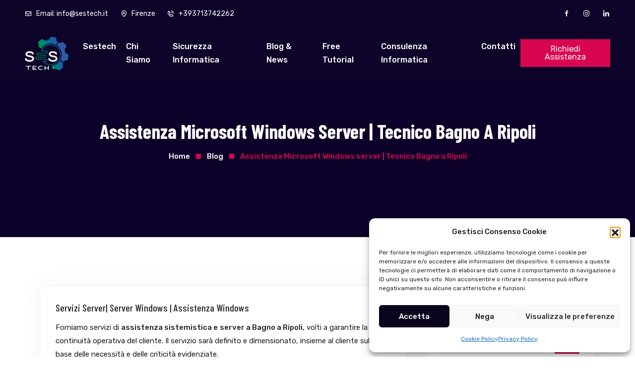

--- FILE ---
content_type: text/html; charset=UTF-8
request_url: https://www.sestech.it/assistenza-microsoft-windows-server-tecnico-bagno-a-ripoli/
body_size: 23645
content:
<!doctype html>
<html dir="ltr" lang="it-IT" prefix="og: https://ogp.me/ns# fb: https://ogp.me/ns/fb# article: https://ogp.me/ns/article#"><head>
	<meta charset="UTF-8">
	<meta name="viewport" content="width=device-width, initial-scale=1">
	<link rel="profile" href="https://gmpg.org/xfn/11">

	

<meta name="wpsso-begin" content="wpsso structured data begin"/>
<!-- generator:1 --><meta name="generator" content="WPSSO Core 21.11.0/S"/>
<link rel="shortlink" href="https://www.sestech.it/?p=5145"/>
<meta property="fb:app_id" content="966242223397117"/>
<meta property="og:type" content="article"/>
<meta property="og:url" content="https://www.sestech.it/assistenza-microsoft-windows-server-tecnico-bagno-a-ripoli/"/>
<meta property="og:locale" content="it_IT"/>
<meta property="og:site_name" content="Sestech - Consulenza Informatica - Servizi informatici - Sicurezza Informatica"/>
<meta property="og:title" content="Assistenza Microsoft Windows server | Tecnico Bagno a Ripoli -..."/>
<meta property="og:description" content="Servizi Server| Server Windows | Assistenza Windows Forniamo servizi di assistenza sistemistica e server a Bagno a Ripoli, volti a garantire la piena continuit&agrave; operativa del cliente. Il servizio sar&agrave; definito e dimensionato, insieme al cliente sulla base delle necessit&agrave; e delle criticit&agrave;..."/>
<meta property="og:updated_time" content="2022-06-07T14:52:30+00:00"/>
<!-- og:image:1 --><meta property="og:image" content="https://www.sestech.it/wp-content/uploads/2023/10/LOGO_SES_COLORE-1200x628-cropped.png"/>
<!-- og:image:1 --><meta property="og:image:width" content="1200"/>
<!-- og:image:1 --><meta property="og:image:height" content="628"/>
<!-- article:tag:1 --><meta property="article:tag" content="Assistenza e Consulenza Windows server Bagno a Ripoli"/>
<!-- article:tag:2 --><meta property="article:tag" content="Assistenza Sistemi server Microsoft Bagno a Ripoli"/>
<!-- article:tag:3 --><meta property="article:tag" content="Assistenza Tecnica Server Bagno a Ripoli"/>
<!-- article:tag:4 --><meta property="article:tag" content="Riparazione e Installazione Server Bagno a Ripoli"/>
<!-- article:tag:5 --><meta property="article:tag" content="Sicurezza per i sistemi con supporto tecnico terminato"/>
<!-- article:tag:6 --><meta property="article:tag" content="Supporto per prodotti server"/>
<!-- article:tag:7 --><meta property="article:tag" content="Supporto tecnico Microsoft Bagno a Ripoli"/>
<!-- article:tag:8 --><meta property="article:tag" content="Tecnico Windows Microsoft Bagno a Ripoli"/>
<meta property="article:published_time" content="2022-06-07T14:52:30+00:00"/>
<meta property="article:modified_time" content="2022-06-07T14:52:30+00:00"/>
<meta name="twitter:domain" content="www.sestech.it"/>
<meta name="twitter:title" content="Assistenza Microsoft Windows server | Tecnico Bagno a Ripoli -..."/>
<meta name="twitter:description" content="Servizi Server| Server Windows | Assistenza Windows Forniamo servizi di assistenza sistemistica e server a Bagno a Ripoli, volti a garantire la piena continuit&agrave; operativa del cliente. Il servizio..."/>
<meta name="twitter:card" content="summary"/>
<meta name="twitter:image" content="https://www.sestech.it/wp-content/uploads/2023/10/LOGO_SES_COLORE-1200x1200-cropped.png"/>
<meta name="twitter:label1" content="Written by"/>
<meta name="twitter:data1" content="admin"/>
<meta name="twitter:label2" content="Est. reading time"/>
<meta name="twitter:data2" content="1 minute"/>
<meta name="author" content="admin"/>
<meta name="thumbnail" content="https://www.sestech.it/wp-content/uploads/2023/10/LOGO_SES_COLORE-1200x628-cropped.png"/>
<script type="application/ld+json" id="wpsso-schema-graph">{
    "@context": "https://schema.org",
    "@graph": [
        {
            "@id": "/assistenza-microsoft-windows-server-tecnico-bagno-a-ripoli/#sso/blog-posting/5145",
            "@context": "https://schema.org",
            "@type": "BlogPosting",
            "mainEntityOfPage": "https://www.sestech.it/assistenza-microsoft-windows-server-tecnico-bagno-a-ripoli/",
            "url": "https://www.sestech.it/assistenza-microsoft-windows-server-tecnico-bagno-a-ripoli/",
            "sameAs": [
                "https://www.sestech.it/?p=5145"
            ],
            "name": "Assistenza Microsoft Windows server | Tecnico Bagno a Ripoli -...",
            "alternateName": "Assistenza Microsoft Windows server | Tecnico Bagno a Ripoli - Sestech - Consulenza Informatica - Servizi...",
            "description": "Servizi Server| Server Windows | Assistenza Windows Forniamo servizi di assistenza sistemistica e server a Bagno a Ripoli, volti a garantire la piena continuit&agrave; operativa del cliente. Il servizio sar&agrave; definito e dimensionato, insieme al cliente sulla base delle necessit&agrave; e delle criticit&agrave;...",
            "publisher": [
                {
                    "@id": "/#sso/organization/site/org-banner-url"
                }
            ],
            "headline": "Assistenza Microsoft Windows server | Tecnico Bagno a Ripoli - Sestech - Consulenza Informatica - Servizi...",
            "keywords": "Assistenza e Consulenza Windows server Bagno a Ripoli, Assistenza Sistemi server Microsoft Bagno a Ripoli, Assistenza Tecnica Server Bagno a Ripoli, Riparazione e Installazione Server Bagno a Ripoli, Sicurezza per i sistemi con supporto tecnico terminato, Supporto per prodotti server, Supporto tecnico Microsoft Bagno a Ripoli, Tecnico Windows Microsoft Bagno a Ripoli",
            "inLanguage": "it_IT",
            "datePublished": "2022-06-07T14:52:30+00:00",
            "dateModified": "2022-06-07T14:52:30+00:00",
            "author": {
                "@id": "/dc6f324618a7a7310ba6fdfb82809385#sso/person"
            },
            "thumbnailUrl": "https://www.sestech.it/wp-content/uploads/2023/10/LOGO_SES_COLORE-1200x628-cropped.png",
            "image": [
                {
                    "@id": "/wp-content/uploads/2023/10/LOGO_SES_COLORE-1200x1200-cropped.png#sso/image-object"
                },
                {
                    "@id": "/wp-content/uploads/2023/10/LOGO_SES_COLORE-1200x900-cropped.png#sso/image-object"
                },
                {
                    "@id": "/wp-content/uploads/2023/10/LOGO_SES_COLORE-1200x675-cropped.png#sso/image-object"
                }
            ],
            "timeRequired": "PT1M"
        },
        {
            "@id": "/#sso/organization/site/org-banner-url",
            "@context": "https://schema.org",
            "@type": "Organization",
            "url": "https://www.sestech.it/",
            "name": "Sestech - Consulenza Informatica - Servizi informatici - Sicurezza Informatica",
            "description": "Sicurezza informatica aziendale - progettazione dell&#039;infrastruttura IT aziendale",
            "image": [
                {
                    "@id": "/wp-content/uploads/2023/11/Logo_Sestech.png#sso/image-object"
                }
            ],
            "logo": {
                "@id": "/wp-content/uploads/2024/03/Banner-2.png#sso/image-object"
            }
        },
        {
            "@id": "/wp-content/uploads/2023/11/Logo_Sestech.png#sso/image-object",
            "@context": "https://schema.org",
            "@type": "ImageObject",
            "url": "https://www.sestech.it/wp-content/uploads/2023/11/Logo_Sestech.png",
            "width": [
                {
                    "@id": "#sso/qv-width-px-369"
                }
            ],
            "height": [
                {
                    "@id": "#sso/qv-height-px-312"
                }
            ]
        },
        {
            "@id": "#sso/qv-width-px-369",
            "@context": "https://schema.org",
            "@type": "QuantitativeValue",
            "name": "Width",
            "unitText": "px",
            "unitCode": "E37",
            "value": "369"
        },
        {
            "@id": "#sso/qv-height-px-312",
            "@context": "https://schema.org",
            "@type": "QuantitativeValue",
            "name": "Height",
            "unitText": "px",
            "unitCode": "E37",
            "value": "312"
        },
        {
            "@id": "/wp-content/uploads/2024/03/Banner-2.png#sso/image-object",
            "@context": "https://schema.org",
            "@type": "ImageObject",
            "url": "https://www.sestech.it/wp-content/uploads/2024/03/Banner-2.png",
            "width": [
                {
                    "@id": "#sso/qv-width-px-600"
                }
            ],
            "height": [
                {
                    "@id": "#sso/qv-height-px-60"
                }
            ]
        },
        {
            "@id": "#sso/qv-width-px-600",
            "@context": "https://schema.org",
            "@type": "QuantitativeValue",
            "name": "Width",
            "unitText": "px",
            "unitCode": "E37",
            "value": "600"
        },
        {
            "@id": "#sso/qv-height-px-60",
            "@context": "https://schema.org",
            "@type": "QuantitativeValue",
            "name": "Height",
            "unitText": "px",
            "unitCode": "E37",
            "value": "60"
        },
        {
            "@id": "/dc6f324618a7a7310ba6fdfb82809385#sso/person",
            "@context": "https://schema.org",
            "@type": "Person",
            "name": "admin",
            "description": "Author archive page for admin.",
            "image": [
                {
                    "@id": "/wp-content/uploads/2023/10/LOGO_SES_COLORE-1200x1200-cropped.png#sso/image-object"
                },
                {
                    "@id": "/wp-content/uploads/2023/10/LOGO_SES_COLORE-1200x900-cropped.png#sso/image-object"
                },
                {
                    "@id": "/wp-content/uploads/2023/10/LOGO_SES_COLORE-1200x675-cropped.png#sso/image-object"
                }
            ]
        },
        {
            "@id": "/wp-content/uploads/2023/10/LOGO_SES_COLORE-1200x1200-cropped.png#sso/image-object",
            "@context": "https://schema.org",
            "@type": "ImageObject",
            "url": "https://www.sestech.it/wp-content/uploads/2023/10/LOGO_SES_COLORE-1200x1200-cropped.png",
            "identifier": "1656-wpsso-schema-1x1",
            "name": "LOGO_SES_COLORE - Sestech - Consulenza Informatica - Servizi...",
            "alternateName": "LOGO_SES_COLORE - Sestech - Consulenza Informatica - Servizi informatici - Sicurezza Informatica",
            "description": "No description.",
            "encodingFormat": "image/png",
            "uploadDate": "2023-10-31T10:09:11+00:00",
            "width": [
                {
                    "@id": "#sso/qv-width-px-1200"
                }
            ],
            "height": [
                {
                    "@id": "#sso/qv-height-px-1200"
                }
            ]
        },
        {
            "@id": "#sso/qv-width-px-1200",
            "@context": "https://schema.org",
            "@type": "QuantitativeValue",
            "name": "Width",
            "unitText": "px",
            "unitCode": "E37",
            "value": "1200"
        },
        {
            "@id": "#sso/qv-height-px-1200",
            "@context": "https://schema.org",
            "@type": "QuantitativeValue",
            "name": "Height",
            "unitText": "px",
            "unitCode": "E37",
            "value": "1200"
        },
        {
            "@id": "/wp-content/uploads/2023/10/LOGO_SES_COLORE-1200x900-cropped.png#sso/image-object",
            "@context": "https://schema.org",
            "@type": "ImageObject",
            "url": "https://www.sestech.it/wp-content/uploads/2023/10/LOGO_SES_COLORE-1200x900-cropped.png",
            "identifier": "1656-wpsso-schema-4x3",
            "name": "LOGO_SES_COLORE - Sestech - Consulenza Informatica - Servizi...",
            "alternateName": "LOGO_SES_COLORE - Sestech - Consulenza Informatica - Servizi informatici - Sicurezza Informatica",
            "description": "No description.",
            "encodingFormat": "image/png",
            "uploadDate": "2023-10-31T10:09:11+00:00",
            "width": [
                {
                    "@id": "#sso/qv-width-px-1200"
                }
            ],
            "height": [
                {
                    "@id": "#sso/qv-height-px-900"
                }
            ]
        },
        {
            "@id": "#sso/qv-height-px-900",
            "@context": "https://schema.org",
            "@type": "QuantitativeValue",
            "name": "Height",
            "unitText": "px",
            "unitCode": "E37",
            "value": "900"
        },
        {
            "@id": "/wp-content/uploads/2023/10/LOGO_SES_COLORE-1200x675-cropped.png#sso/image-object",
            "@context": "https://schema.org",
            "@type": "ImageObject",
            "url": "https://www.sestech.it/wp-content/uploads/2023/10/LOGO_SES_COLORE-1200x675-cropped.png",
            "identifier": "1656-wpsso-schema-16x9",
            "name": "LOGO_SES_COLORE - Sestech - Consulenza Informatica - Servizi...",
            "alternateName": "LOGO_SES_COLORE - Sestech - Consulenza Informatica - Servizi informatici - Sicurezza Informatica",
            "description": "No description.",
            "encodingFormat": "image/png",
            "uploadDate": "2023-10-31T10:09:11+00:00",
            "width": [
                {
                    "@id": "#sso/qv-width-px-1200"
                }
            ],
            "height": [
                {
                    "@id": "#sso/qv-height-px-675"
                }
            ]
        },
        {
            "@id": "#sso/qv-height-px-675",
            "@context": "https://schema.org",
            "@type": "QuantitativeValue",
            "name": "Height",
            "unitText": "px",
            "unitCode": "E37",
            "value": "675"
        }
    ]
}</script>
<meta name="wpsso-end" content="wpsso structured data end"/>
<meta name="wpsso-cached" content="2025-12-25T14:38:24+00:00 for www.sestech.it"/>
<meta name="wpsso-added" content="2026-01-18T21:48:50+00:00 in 0.002885 secs (101.71 MB peak)"/>

<title>Assistenza Microsoft Windows server | Tecnico Bagno a Ripoli - Sestech - Consulenza Informatica - Servizi informatici - Sicurezza Informatica</title>

		<!-- All in One SEO 4.9.3 - aioseo.com -->
	<meta name="description" content="Servizi Server| Server Windows | Assistenza Windows Forniamo servizi di assistenza sistemistica e server a Bagno a Ripoli, volti a garantire la piena continuità operativa del cliente. Il servizio sarà definito e dimensionato, insieme al cliente sulla base delle necessità e delle criticità evidenziate. Progettazione, costruzione, installazione e manutenzione di sistemi server a Bagno a" />
	<meta name="robots" content="max-image-preview:large" />
	<meta name="author" content="admin"/>
	<link rel="canonical" href="https://www.sestech.it/assistenza-microsoft-windows-server-tecnico-bagno-a-ripoli/" />
	<meta name="generator" content="All in One SEO (AIOSEO) 4.9.3" />
		<meta property="og:locale" content="it_IT" />
		<meta property="og:site_name" content="Sestech - Consulenza Informatica - Servizi informatici - Sicurezza Informatica - Sicurezza informatica aziendale - progettazione dell&#039;infrastruttura IT aziendale" />
		<meta property="og:type" content="article" />
		<meta property="og:title" content="Assistenza Microsoft Windows server | Tecnico Bagno a Ripoli - Sestech - Consulenza Informatica - Servizi informatici - Sicurezza Informatica" />
		<meta property="og:description" content="Servizi Server| Server Windows | Assistenza Windows Forniamo servizi di assistenza sistemistica e server a Bagno a Ripoli, volti a garantire la piena continuità operativa del cliente. Il servizio sarà definito e dimensionato, insieme al cliente sulla base delle necessità e delle criticità evidenziate. Progettazione, costruzione, installazione e manutenzione di sistemi server a Bagno a" />
		<meta property="og:url" content="https://www.sestech.it/assistenza-microsoft-windows-server-tecnico-bagno-a-ripoli/" />
		<meta property="article:published_time" content="2022-06-07T14:52:30+00:00" />
		<meta property="article:modified_time" content="2022-06-07T14:52:30+00:00" />
		<meta property="article:publisher" content="https://www.facebook.com/SestechConsulenzaInformatica" />
		<meta name="twitter:card" content="summary_large_image" />
		<meta name="twitter:title" content="Assistenza Microsoft Windows server | Tecnico Bagno a Ripoli - Sestech - Consulenza Informatica - Servizi informatici - Sicurezza Informatica" />
		<meta name="twitter:description" content="Servizi Server| Server Windows | Assistenza Windows Forniamo servizi di assistenza sistemistica e server a Bagno a Ripoli, volti a garantire la piena continuità operativa del cliente. Il servizio sarà definito e dimensionato, insieme al cliente sulla base delle necessità e delle criticità evidenziate. Progettazione, costruzione, installazione e manutenzione di sistemi server a Bagno a" />
		<!-- All in One SEO -->

<link rel='dns-prefetch' href='//www.googletagmanager.com' />
<link rel='dns-prefetch' href='//fonts.googleapis.com' />
<link rel='preconnect' href='https://fonts.gstatic.com' crossorigin />
<link rel="alternate" type="application/rss+xml" title="Sestech - Consulenza Informatica - Servizi informatici - Sicurezza Informatica &raquo; Feed" href="https://www.sestech.it/feed/" />
<link rel="alternate" title="oEmbed (JSON)" type="application/json+oembed" href="https://www.sestech.it/wp-json/oembed/1.0/embed?url=https%3A%2F%2Fwww.sestech.it%2Fassistenza-microsoft-windows-server-tecnico-bagno-a-ripoli%2F" />
<link rel="alternate" title="oEmbed (XML)" type="text/xml+oembed" href="https://www.sestech.it/wp-json/oembed/1.0/embed?url=https%3A%2F%2Fwww.sestech.it%2Fassistenza-microsoft-windows-server-tecnico-bagno-a-ripoli%2F&#038;format=xml" />
<style id='wp-img-auto-sizes-contain-inline-css' type='text/css'>
img:is([sizes=auto i],[sizes^="auto," i]){contain-intrinsic-size:3000px 1500px}
/*# sourceURL=wp-img-auto-sizes-contain-inline-css */
</style>
<link rel='stylesheet' id='momentopress-css' href='https://www.sestech.it/wp-content/plugins/cmyee-momentopress/css/momentopress.css?ver=6.9' type='text/css' media='all' />
<link rel='stylesheet' id='wp-block-library-css' href='https://www.sestech.it/wp-includes/css/dist/block-library/style.min.css?ver=6.9' type='text/css' media='all' />
<style id='classic-theme-styles-inline-css' type='text/css'>
/*! This file is auto-generated */
.wp-block-button__link{color:#fff;background-color:#32373c;border-radius:9999px;box-shadow:none;text-decoration:none;padding:calc(.667em + 2px) calc(1.333em + 2px);font-size:1.125em}.wp-block-file__button{background:#32373c;color:#fff;text-decoration:none}
/*# sourceURL=/wp-includes/css/classic-themes.min.css */
</style>
<style id='pdfp-pdfposter-style-inline-css' type='text/css'>
.wp-block-pdfp-pdf-poster{overflow:hidden}.pdfp_wrapper .pdf{position:relative}.pdfp_wrapper.pdfp_popup_enabled .iframe_wrapper{display:none}.pdfp_wrapper.pdfp_popup_enabled .iframe_wrapper:fullscreen{display:block}.pdfp_wrapper .iframe_wrapper{height:100%;width:100%}.pdfp_wrapper .iframe_wrapper:fullscreen iframe{height:100vh!important}.pdfp_wrapper .iframe_wrapper iframe{width:100%}.pdfp_wrapper .iframe_wrapper .close{background:#fff;border:1px solid #ddd;border-radius:3px;color:#222;cursor:pointer;display:none;font-family:sans-serif;font-size:36px;line-height:100%;padding:0 7px;position:absolute;right:12px;top:35px;z-index:9999}.pdfp_wrapper .iframe_wrapper:fullscreen .close{display:block}.pdfp_wrapper .pdfp_fullscreen_close{display:none}.pdfp_wrapper.pdfp_fullscreen_opened .pdfp_fullscreen_close{align-items:center;background:#fff;border-radius:3px;color:#222;cursor:pointer;display:flex;font-size:35px;height:30px;justify-content:center;overflow:hidden;padding-bottom:4px;position:fixed;right:20px;top:20px;width:32px}.pdfp_wrapper.pdfp_fullscreen_opened .pdfp_fullscreen_overlay{background:#2229;height:100%;left:0;position:fixed;top:0;width:100%}.pdfp_wrapper.pdfp_fullscreen_opened .iframe_wrapper{display:block;height:90vh;left:50%;max-width:95%;position:fixed;top:50%;transform:translate(-50%,-50%);width:900px;z-index:99999999999}.pdfp_wrapper iframe{border:none;outline:none}.pdfp-adobe-viewer{border:1px solid #ddd;border-radius:3px;cursor:pointer;outline:none;text-decoration:none}.pdfp_download{margin-right:15px}.cta_wrapper{display:flex;gap:10px;margin-bottom:10px;text-align:left}.cta_wrapper a{text-decoration:none!important}.cta_wrapper button{cursor:pointer}.pdfp_wrapper p{margin:10px 0;text-align:center}.popout-disabled{height:50px;position:absolute;right:12px;top:12px;width:50px}.pdfp_wrapper iframe{max-width:100%}.ViewSDK_hideOverflow[data-align=center]{margin-left:auto;margin-right:auto}.ViewSDK_hideOverflow[data-align=left]{margin-right:auto}.ViewSDK_hideOverflow[data-align=right]{margin-left:auto}@media screen and (max-width:768px){.pdfp_wrapper iframe{height:calc(100vw + 120px)}}@media screen and (max-width:576px){.cta_wrapper .pdfp_download{margin-bottom:10px;margin-right:0}.cta_wrapper .pdfp_download button{margin-right:0!important}.cta_wrapper{align-items:center;display:flex;flex-direction:column}}
.pdfp_wrapper .pdf{position:relative}.pdfp_wrapper .iframe_wrapper{height:100%;width:100%}.pdfp_wrapper .iframe_wrapper:fullscreen iframe{height:100vh!important}.pdfp_wrapper .iframe_wrapper iframe{width:100%}.pdfp_wrapper .iframe_wrapper .close{background:#fff;border:1px solid #ddd;border-radius:3px;color:#222;cursor:pointer;display:none;font-family:sans-serif;font-size:36px;line-height:100%;padding:0 7px;position:absolute;right:12px;top:35px;z-index:9999}.pdfp_wrapper .iframe_wrapper:fullscreen .close{display:block}.pdfp-adobe-viewer{border:1px solid #ddd;border-radius:3px;cursor:pointer;outline:none;text-decoration:none}.pdfp_download{margin-right:15px}.cta_wrapper{margin-bottom:10px}.pdfp_wrapper p{margin:10px 0;text-align:center}.popout-disabled{height:50px;position:absolute;right:12px;top:12px;width:50px}@media screen and (max-width:768px){.pdfp_wrapper iframe{height:calc(100vw + 120px)}}.ViewSDK_hideOverflow[data-align=center]{margin-left:auto;margin-right:auto}.ViewSDK_hideOverflow[data-align=left]{margin-right:auto}.ViewSDK_hideOverflow[data-align=right]{margin-left:auto}@media screen and (max-width:768px){.pdfp_wrapper iframe{height:calc(100vw + 120px)!important}}@media screen and (max-width:576px){.cta_wrapper .pdfp_download{margin-bottom:10px;margin-right:0}.cta_wrapper .pdfp_download button{margin-right:0!important}.cta_wrapper{align-items:center;display:flex;flex-direction:column}}.ViewSDK_fullScreenPDFViewer{background-color:#474747}.ViewSDK_fullScreenPDFViewer iframe{background:green;border:none;display:block;height:90%!important;margin:auto;max-width:1320px;position:relative;top:5%;width:90%!important}

/*# sourceURL=https://www.sestech.it/wp-content/plugins/pdf-poster/build/blocks/pdf-poster/view.css */
</style>
<link rel='stylesheet' id='aioseo/css/src/vue/standalone/blocks/table-of-contents/global.scss-css' href='https://www.sestech.it/wp-content/plugins/all-in-one-seo-pack/dist/Lite/assets/css/table-of-contents/global.e90f6d47.css?ver=4.9.3' type='text/css' media='all' />
<style id='global-styles-inline-css' type='text/css'>
:root{--wp--preset--aspect-ratio--square: 1;--wp--preset--aspect-ratio--4-3: 4/3;--wp--preset--aspect-ratio--3-4: 3/4;--wp--preset--aspect-ratio--3-2: 3/2;--wp--preset--aspect-ratio--2-3: 2/3;--wp--preset--aspect-ratio--16-9: 16/9;--wp--preset--aspect-ratio--9-16: 9/16;--wp--preset--color--black: #000000;--wp--preset--color--cyan-bluish-gray: #abb8c3;--wp--preset--color--white: #ffffff;--wp--preset--color--pale-pink: #f78da7;--wp--preset--color--vivid-red: #cf2e2e;--wp--preset--color--luminous-vivid-orange: #ff6900;--wp--preset--color--luminous-vivid-amber: #fcb900;--wp--preset--color--light-green-cyan: #7bdcb5;--wp--preset--color--vivid-green-cyan: #00d084;--wp--preset--color--pale-cyan-blue: #8ed1fc;--wp--preset--color--vivid-cyan-blue: #0693e3;--wp--preset--color--vivid-purple: #9b51e0;--wp--preset--gradient--vivid-cyan-blue-to-vivid-purple: linear-gradient(135deg,rgb(6,147,227) 0%,rgb(155,81,224) 100%);--wp--preset--gradient--light-green-cyan-to-vivid-green-cyan: linear-gradient(135deg,rgb(122,220,180) 0%,rgb(0,208,130) 100%);--wp--preset--gradient--luminous-vivid-amber-to-luminous-vivid-orange: linear-gradient(135deg,rgb(252,185,0) 0%,rgb(255,105,0) 100%);--wp--preset--gradient--luminous-vivid-orange-to-vivid-red: linear-gradient(135deg,rgb(255,105,0) 0%,rgb(207,46,46) 100%);--wp--preset--gradient--very-light-gray-to-cyan-bluish-gray: linear-gradient(135deg,rgb(238,238,238) 0%,rgb(169,184,195) 100%);--wp--preset--gradient--cool-to-warm-spectrum: linear-gradient(135deg,rgb(74,234,220) 0%,rgb(151,120,209) 20%,rgb(207,42,186) 40%,rgb(238,44,130) 60%,rgb(251,105,98) 80%,rgb(254,248,76) 100%);--wp--preset--gradient--blush-light-purple: linear-gradient(135deg,rgb(255,206,236) 0%,rgb(152,150,240) 100%);--wp--preset--gradient--blush-bordeaux: linear-gradient(135deg,rgb(254,205,165) 0%,rgb(254,45,45) 50%,rgb(107,0,62) 100%);--wp--preset--gradient--luminous-dusk: linear-gradient(135deg,rgb(255,203,112) 0%,rgb(199,81,192) 50%,rgb(65,88,208) 100%);--wp--preset--gradient--pale-ocean: linear-gradient(135deg,rgb(255,245,203) 0%,rgb(182,227,212) 50%,rgb(51,167,181) 100%);--wp--preset--gradient--electric-grass: linear-gradient(135deg,rgb(202,248,128) 0%,rgb(113,206,126) 100%);--wp--preset--gradient--midnight: linear-gradient(135deg,rgb(2,3,129) 0%,rgb(40,116,252) 100%);--wp--preset--font-size--small: 13px;--wp--preset--font-size--medium: 20px;--wp--preset--font-size--large: 36px;--wp--preset--font-size--x-large: 42px;--wp--preset--spacing--20: 0.44rem;--wp--preset--spacing--30: 0.67rem;--wp--preset--spacing--40: 1rem;--wp--preset--spacing--50: 1.5rem;--wp--preset--spacing--60: 2.25rem;--wp--preset--spacing--70: 3.38rem;--wp--preset--spacing--80: 5.06rem;--wp--preset--shadow--natural: 6px 6px 9px rgba(0, 0, 0, 0.2);--wp--preset--shadow--deep: 12px 12px 50px rgba(0, 0, 0, 0.4);--wp--preset--shadow--sharp: 6px 6px 0px rgba(0, 0, 0, 0.2);--wp--preset--shadow--outlined: 6px 6px 0px -3px rgb(255, 255, 255), 6px 6px rgb(0, 0, 0);--wp--preset--shadow--crisp: 6px 6px 0px rgb(0, 0, 0);}:where(.is-layout-flex){gap: 0.5em;}:where(.is-layout-grid){gap: 0.5em;}body .is-layout-flex{display: flex;}.is-layout-flex{flex-wrap: wrap;align-items: center;}.is-layout-flex > :is(*, div){margin: 0;}body .is-layout-grid{display: grid;}.is-layout-grid > :is(*, div){margin: 0;}:where(.wp-block-columns.is-layout-flex){gap: 2em;}:where(.wp-block-columns.is-layout-grid){gap: 2em;}:where(.wp-block-post-template.is-layout-flex){gap: 1.25em;}:where(.wp-block-post-template.is-layout-grid){gap: 1.25em;}.has-black-color{color: var(--wp--preset--color--black) !important;}.has-cyan-bluish-gray-color{color: var(--wp--preset--color--cyan-bluish-gray) !important;}.has-white-color{color: var(--wp--preset--color--white) !important;}.has-pale-pink-color{color: var(--wp--preset--color--pale-pink) !important;}.has-vivid-red-color{color: var(--wp--preset--color--vivid-red) !important;}.has-luminous-vivid-orange-color{color: var(--wp--preset--color--luminous-vivid-orange) !important;}.has-luminous-vivid-amber-color{color: var(--wp--preset--color--luminous-vivid-amber) !important;}.has-light-green-cyan-color{color: var(--wp--preset--color--light-green-cyan) !important;}.has-vivid-green-cyan-color{color: var(--wp--preset--color--vivid-green-cyan) !important;}.has-pale-cyan-blue-color{color: var(--wp--preset--color--pale-cyan-blue) !important;}.has-vivid-cyan-blue-color{color: var(--wp--preset--color--vivid-cyan-blue) !important;}.has-vivid-purple-color{color: var(--wp--preset--color--vivid-purple) !important;}.has-black-background-color{background-color: var(--wp--preset--color--black) !important;}.has-cyan-bluish-gray-background-color{background-color: var(--wp--preset--color--cyan-bluish-gray) !important;}.has-white-background-color{background-color: var(--wp--preset--color--white) !important;}.has-pale-pink-background-color{background-color: var(--wp--preset--color--pale-pink) !important;}.has-vivid-red-background-color{background-color: var(--wp--preset--color--vivid-red) !important;}.has-luminous-vivid-orange-background-color{background-color: var(--wp--preset--color--luminous-vivid-orange) !important;}.has-luminous-vivid-amber-background-color{background-color: var(--wp--preset--color--luminous-vivid-amber) !important;}.has-light-green-cyan-background-color{background-color: var(--wp--preset--color--light-green-cyan) !important;}.has-vivid-green-cyan-background-color{background-color: var(--wp--preset--color--vivid-green-cyan) !important;}.has-pale-cyan-blue-background-color{background-color: var(--wp--preset--color--pale-cyan-blue) !important;}.has-vivid-cyan-blue-background-color{background-color: var(--wp--preset--color--vivid-cyan-blue) !important;}.has-vivid-purple-background-color{background-color: var(--wp--preset--color--vivid-purple) !important;}.has-black-border-color{border-color: var(--wp--preset--color--black) !important;}.has-cyan-bluish-gray-border-color{border-color: var(--wp--preset--color--cyan-bluish-gray) !important;}.has-white-border-color{border-color: var(--wp--preset--color--white) !important;}.has-pale-pink-border-color{border-color: var(--wp--preset--color--pale-pink) !important;}.has-vivid-red-border-color{border-color: var(--wp--preset--color--vivid-red) !important;}.has-luminous-vivid-orange-border-color{border-color: var(--wp--preset--color--luminous-vivid-orange) !important;}.has-luminous-vivid-amber-border-color{border-color: var(--wp--preset--color--luminous-vivid-amber) !important;}.has-light-green-cyan-border-color{border-color: var(--wp--preset--color--light-green-cyan) !important;}.has-vivid-green-cyan-border-color{border-color: var(--wp--preset--color--vivid-green-cyan) !important;}.has-pale-cyan-blue-border-color{border-color: var(--wp--preset--color--pale-cyan-blue) !important;}.has-vivid-cyan-blue-border-color{border-color: var(--wp--preset--color--vivid-cyan-blue) !important;}.has-vivid-purple-border-color{border-color: var(--wp--preset--color--vivid-purple) !important;}.has-vivid-cyan-blue-to-vivid-purple-gradient-background{background: var(--wp--preset--gradient--vivid-cyan-blue-to-vivid-purple) !important;}.has-light-green-cyan-to-vivid-green-cyan-gradient-background{background: var(--wp--preset--gradient--light-green-cyan-to-vivid-green-cyan) !important;}.has-luminous-vivid-amber-to-luminous-vivid-orange-gradient-background{background: var(--wp--preset--gradient--luminous-vivid-amber-to-luminous-vivid-orange) !important;}.has-luminous-vivid-orange-to-vivid-red-gradient-background{background: var(--wp--preset--gradient--luminous-vivid-orange-to-vivid-red) !important;}.has-very-light-gray-to-cyan-bluish-gray-gradient-background{background: var(--wp--preset--gradient--very-light-gray-to-cyan-bluish-gray) !important;}.has-cool-to-warm-spectrum-gradient-background{background: var(--wp--preset--gradient--cool-to-warm-spectrum) !important;}.has-blush-light-purple-gradient-background{background: var(--wp--preset--gradient--blush-light-purple) !important;}.has-blush-bordeaux-gradient-background{background: var(--wp--preset--gradient--blush-bordeaux) !important;}.has-luminous-dusk-gradient-background{background: var(--wp--preset--gradient--luminous-dusk) !important;}.has-pale-ocean-gradient-background{background: var(--wp--preset--gradient--pale-ocean) !important;}.has-electric-grass-gradient-background{background: var(--wp--preset--gradient--electric-grass) !important;}.has-midnight-gradient-background{background: var(--wp--preset--gradient--midnight) !important;}.has-small-font-size{font-size: var(--wp--preset--font-size--small) !important;}.has-medium-font-size{font-size: var(--wp--preset--font-size--medium) !important;}.has-large-font-size{font-size: var(--wp--preset--font-size--large) !important;}.has-x-large-font-size{font-size: var(--wp--preset--font-size--x-large) !important;}
:where(.wp-block-post-template.is-layout-flex){gap: 1.25em;}:where(.wp-block-post-template.is-layout-grid){gap: 1.25em;}
:where(.wp-block-term-template.is-layout-flex){gap: 1.25em;}:where(.wp-block-term-template.is-layout-grid){gap: 1.25em;}
:where(.wp-block-columns.is-layout-flex){gap: 2em;}:where(.wp-block-columns.is-layout-grid){gap: 2em;}
:root :where(.wp-block-pullquote){font-size: 1.5em;line-height: 1.6;}
/*# sourceURL=global-styles-inline-css */
</style>
<link rel='stylesheet' id='pdfp-public-css' href='https://www.sestech.it/wp-content/plugins/pdf-poster/build/public.css?ver=2.3.1' type='text/css' media='all' />
<link rel='stylesheet' id='rs-plugin-settings-css' href='https://www.sestech.it/wp-content/plugins/revslider/public/assets/css/settings.css?ver=5.4.6.2' type='text/css' media='all' />
<style id='rs-plugin-settings-inline-css' type='text/css'>
#rs-demo-id {}
/*# sourceURL=rs-plugin-settings-inline-css */
</style>
<link rel='stylesheet' id='font-awesome-4.7-css' href='https://www.sestech.it/wp-content/plugins/vaximo-toolkit1/assets/css/font-awesome.min.css?ver=6.9' type='text/css' media='all' />
<link rel='stylesheet' id='dashicons-css' href='https://www.sestech.it/wp-includes/css/dashicons.min.css?ver=6.9' type='text/css' media='all' />
<link rel='stylesheet' id='admin-bar-css' href='https://www.sestech.it/wp-includes/css/admin-bar.min.css?ver=6.9' type='text/css' media='all' />
<style id='admin-bar-inline-css' type='text/css'>

    /* Hide CanvasJS credits for P404 charts specifically */
    #p404RedirectChart .canvasjs-chart-credit {
        display: none !important;
    }
    
    #p404RedirectChart canvas {
        border-radius: 6px;
    }

    .p404-redirect-adminbar-weekly-title {
        font-weight: bold;
        font-size: 14px;
        color: #fff;
        margin-bottom: 6px;
    }

    #wpadminbar #wp-admin-bar-p404_free_top_button .ab-icon:before {
        content: "\f103";
        color: #dc3545;
        top: 3px;
    }
    
    #wp-admin-bar-p404_free_top_button .ab-item {
        min-width: 80px !important;
        padding: 0px !important;
    }
    
    /* Ensure proper positioning and z-index for P404 dropdown */
    .p404-redirect-adminbar-dropdown-wrap { 
        min-width: 0; 
        padding: 0;
        position: static !important;
    }
    
    #wpadminbar #wp-admin-bar-p404_free_top_button_dropdown {
        position: static !important;
    }
    
    #wpadminbar #wp-admin-bar-p404_free_top_button_dropdown .ab-item {
        padding: 0 !important;
        margin: 0 !important;
    }
    
    .p404-redirect-dropdown-container {
        min-width: 340px;
        padding: 18px 18px 12px 18px;
        background: #23282d !important;
        color: #fff;
        border-radius: 12px;
        box-shadow: 0 8px 32px rgba(0,0,0,0.25);
        margin-top: 10px;
        position: relative !important;
        z-index: 999999 !important;
        display: block !important;
        border: 1px solid #444;
    }
    
    /* Ensure P404 dropdown appears on hover */
    #wpadminbar #wp-admin-bar-p404_free_top_button .p404-redirect-dropdown-container { 
        display: none !important;
    }
    
    #wpadminbar #wp-admin-bar-p404_free_top_button:hover .p404-redirect-dropdown-container { 
        display: block !important;
    }
    
    #wpadminbar #wp-admin-bar-p404_free_top_button:hover #wp-admin-bar-p404_free_top_button_dropdown .p404-redirect-dropdown-container {
        display: block !important;
    }
    
    .p404-redirect-card {
        background: #2c3338;
        border-radius: 8px;
        padding: 18px 18px 12px 18px;
        box-shadow: 0 2px 8px rgba(0,0,0,0.07);
        display: flex;
        flex-direction: column;
        align-items: flex-start;
        border: 1px solid #444;
    }
    
    .p404-redirect-btn {
        display: inline-block;
        background: #dc3545;
        color: #fff !important;
        font-weight: bold;
        padding: 5px 22px;
        border-radius: 8px;
        text-decoration: none;
        font-size: 17px;
        transition: background 0.2s, box-shadow 0.2s;
        margin-top: 8px;
        box-shadow: 0 2px 8px rgba(220,53,69,0.15);
        text-align: center;
        line-height: 1.6;
    }
    
    .p404-redirect-btn:hover {
        background: #c82333;
        color: #fff !important;
        box-shadow: 0 4px 16px rgba(220,53,69,0.25);
    }
    
    /* Prevent conflicts with other admin bar dropdowns */
    #wpadminbar .ab-top-menu > li:hover > .ab-item,
    #wpadminbar .ab-top-menu > li.hover > .ab-item {
        z-index: auto;
    }
    
    #wpadminbar #wp-admin-bar-p404_free_top_button:hover > .ab-item {
        z-index: 999998 !important;
    }
    
/*# sourceURL=admin-bar-inline-css */
</style>
<link rel='stylesheet' id='contact-form-7-css' href='https://www.sestech.it/wp-content/plugins/contact-form-7/includes/css/styles.css?ver=6.1.4' type='text/css' media='all' />
<link rel='stylesheet' id='cresta-whatsapp-chat-front-style-css' href='https://www.sestech.it/wp-content/plugins/cresta-whatsapp-chat/css/cresta-whatsapp-chat-front-css.min.css?ver=1.3.7' type='text/css' media='all' />
<link rel='stylesheet' id='cmplz-general-css' href='https://www.sestech.it/wp-content/plugins/complianz-gdpr/assets/css/cookieblocker.min.css?ver=1766266083' type='text/css' media='all' />
<link rel='stylesheet' id='parent-style-css' href='https://www.sestech.it/wp-content/themes/vaximo/style.css?ver=6.9' type='text/css' media='all' />
<link rel='stylesheet' id='vaximo-style-css' href='https://www.sestech.it/wp-content/themes/vaximo-child/style.css?ver=6.9' type='text/css' media='all' />
<link rel='stylesheet' id='bootstrap-css' href='https://www.sestech.it/wp-content/themes/vaximo/assets/css/bootstrap.min.css?ver=1768772929' type='text/css' media='all' />
<link rel='stylesheet' id='owl-theme-default-css' href='https://www.sestech.it/wp-content/themes/vaximo/assets/css/owl.theme.default.min.css?ver=1768772929' type='text/css' media='all' />
<link rel='stylesheet' id='owl-carousel-css' href='https://www.sestech.it/wp-content/themes/vaximo/assets/css/owl.carousel.min.css?ver=1768772929' type='text/css' media='all' />
<link rel='stylesheet' id='magnific-popup-css' href='https://www.sestech.it/wp-content/themes/vaximo/assets/css/magnific-popup.min.css?ver=1768772929' type='text/css' media='all' />
<link rel='stylesheet' id='animate-css' href='https://www.sestech.it/wp-content/themes/vaximo/assets/css/animate.min.css?ver=1768772929' type='text/css' media='all' />
<link rel='stylesheet' id='boxicons-css' href='https://www.sestech.it/wp-content/themes/vaximo/assets/css/boxicons.min.css?ver=1768772929' type='text/css' media='all' />
<link rel='stylesheet' id='flaticon-css' href='https://www.sestech.it/wp-content/themes/vaximo/assets/css/flaticon.css?ver=1768772929' type='text/css' media='all' />
<link rel='stylesheet' id='meanmenu-css' href='https://www.sestech.it/wp-content/themes/vaximo/assets/css/meanmenu.css?ver=1768772929' type='text/css' media='all' />
<link rel='stylesheet' id='nice-select-css' href='https://www.sestech.it/wp-content/themes/vaximo/assets/css/nice-select.min.css?ver=1768772929' type='text/css' media='all' />
<link rel='stylesheet' id='odometer-css' href='https://www.sestech.it/wp-content/themes/vaximo/assets/css/odometer.min.css?ver=1768772929' type='text/css' media='all' />
<link rel='stylesheet' id='all-css' href='https://www.sestech.it/wp-content/themes/vaximo/assets/css/all.min.css?ver=1768772929' type='text/css' media='all' />
<link rel='stylesheet' id='vaximo-main-style-css' href='https://www.sestech.it/wp-content/themes/vaximo/assets/css/style.min.css?ver=1768772929' type='text/css' media='all' />
<style id='vaximo-main-style-inline-css' type='text/css'>

        .has-cyan-bluish-gray-background-color.has-cyan-bluish-gray-background-color, .page-links .current, .page-links .post-page-numbers:hover, .post-password-form input[type="submit"], .comment-navigation .nav-links .nav-previous a:hover, .comment-navigation .nav-links .nav-next a:hover, #comments .comment-list .comment-body .reply a:hover, .blog-sidebar .tagcloud a:hover, .blog-sidebar .tagcloud a:focus, .pages-links .post-page-numbers.current, .pages-links .post-page-numbers:hover, .pages-links .post-page-numbers:focus, .entry-meta li::before, .page-navigation-area .page-link:hover, .page-navigation-area .page-item.active .page-link, .blog-sidebar .widget .widget-title::before, .blog-sidebar .widget ul li::before, blockquote::after, .blog-sidebar .widget_search form button, .search-form .search-submit, .blog-sidebar .widget .widget-title::before, .blog-sidebar .widget ul li::before, .comments-title::before, .comment-respond .comment-reply-title::before, .comment-respond .form-submit input, .wp-block-button .wp-block-button__link, .pagination-area .page-numbers.current, .pagination-area .page-numbers:hover, .pagination-area .page-numbers:focus, .post-tag-media ul li a:hover { background-color: #D80650;}

        .wp-block-tag-cloud a:hover, .wp-block-tag-cloud a:focus, .wp-block-file .wp-block-file__button, .wp-block-search button { background-color: #D80650 !important; }

        .sticky .post-content .title::before, .blog-details .blog-details-content code, .blog-details .blog-details-content ul a, .blog-details .blog-details-content .category li a:hover, .entry-meta li a:hover, .blog-details .blog-details-content ul.entry-meta li a:hover, #comments .comment-list .comment-body a, .wp-block-image figcaption a, .blog-details .blog-details-content p a, .blog-details .blog-details-content ol a, .wp-block-file a, table th a, .blog-details .blog-details-content kbd, .wp-caption .wp-caption-text a, .comments-area .comment-content code, .comments-area .comment-content kbd, table td a, table td a:hover, .blog-sidebar .widget ul li a:hover, .page-main-content .entry-content a, .page-main-content kbd, .page-main-content code, .learn-more-btn:hover, .single-blog-post .post-content .entry-meta li a:hover, .entry-meta li a:hover, .entry-meta li i, .wpcf7-list-item-label a, .sticky .learn-more-btn, .page-navigation-area .page-link, blockquote::before, .learn-more-btn, .single-blog-post .post-content h3 a:hover, .post-tag-media ul li a, .seku-new-nav-area .navbar-area .main-nav nav .navbar-nav .nav-item .dropdown-menu li a:hover, .seku-new-nav-area .navbar-area .main-nav nav .navbar-nav .nav-item .dropdown-menu li a.active { color: #D80650; }

        .sticky .post-content .entry-meta li a:hover, .blog-details .blog-meta ul li a:hover, .blog-details .blog-meta ul li a:hover, table th a:hover, .is-style-outline .wp-block-button__link { color: #D80650 !important; }

        .default-btn, .nav-area .navbar-area .main-nav nav .navbar-nav .nav-item .dropdown-menu li a::before, .banner-area.banner-area-three .follow-us ul li a i, .lines .line-two::after, .lines .line-three::after, .hero-slider-area .owl-next i, .single-features::before, .approach-content ul li:hover i, .electronic-content .electronic-tab-wrap .electronic-tab .tabs li::before, .client-area .owl-item.active.center .single-client, .client-area .owl-item.active.center .single-client .quotes, .page-title-area .page-title-content ul li::before, .single-team .image .social li a:hover, .coming-soon-area .coming-soon-content .newsletter-form button:hover, .coming-soon-area .coming-soon-content ul li a, .single-contact-info i, .services-details-info .services-list li a:hover, .services-details-info .services-list li a.active, .go-top, .go-top::before, .video-btn:hover, .video-btn:hover::after, .video-btn:hover::before, .page-navigation-area .page-link:hover, .page-navigation-area .page-item.active .page-link, .cybersecurity-content ul li:hover i, .nav-area-six .navbar-area .main-nav nav .navbar-nav .nav-item .dropdown-menu li a::before, .nav-area-six .others-option .option-item .search-overlay.search-popup .search-form .search-button, .nav-area-six .others-option .cart-icon .cart span, .nav-area-six .others-option .sidebar-menu::before, .sidebar-modal .sidebar-header .close-btn, .sidebar-modal .sidebar-header .close-btn:hover, .sidebar-modal .contact-us h3::before, .sidebar-modal .contact-us ul li i, .sidebar-modal .sidebar-gallery-feed h3::before, .sidebar-modal .sidebar-follow-us h3::before, .sidebar-modal .sidebar-follow-us .social-wrap li a i, .services-tab-slider .owl-nav .owl-prev:hover i, .services-tab-slider .owl-nav .owl-next:hover i, .services-content .services-tab-wrap .services-tab .tabs li::before, .choose-us-six-content .tabs .current, .testimonials .owl-nav .owl-prev:hover i, .testimonials .owl-nav .owl-next:hover i, .footer-area .single-footer-widget .social-icon li a:hover i, .seku-new-nav-area .navbar-area .main-nav nav .navbar-nav .nav-item .dropdown-menu li a::before, .home-control-content .home-control-tab-wrap .home-control-tab .tabs li::before  { background-color: #D80650;}

        .hero-slider-area .owl-next i:hover, .hero-slider-area .owl-prev i:hover{ background-color: #D80650 !important; }

        a, .read-more, .read-more:hover, .read-more:hover i, .header-area .top-header-area .header-content-left li:hover a, .header-area .top-header-area .header-content-left li:hover a i, .header-area .top-header-area .header-content-right li:hover a, .header-area .top-header-area .header-content-right li:hover a i, .nav-area .navbar-area .main-nav nav .navbar-nav .nav-item a:hover, .nav-area .navbar-area .main-nav nav .navbar-nav .nav-item .dropdown-menu li a:hover, .nav-area.nav-area-three .navbar-area .main-nav .others-option .call-us a i, .banner-area.banner-area-three .follow-us ul li a i:hover, .features-area .single-features:hover h3, .features-area .single-features:hover h3 i, .single-features h3, .single-features h3 i, .approach-content ul li i, .electronic-content .electronic-tab-wrap .electronic-tab .tabs .current a, .complete-content .single-security:hover i, .single-client .quotes, .single-client ul li i, .client-img span, .cybersecurity-content ul li i, .single-blog:hover span, .footer-bottom-area .copy-right p a:hover, .footer-bottom-area .condition-privacy ul li a:hover, .manual-content ul li i, .single-counter i, .single-counter p, .single-pricing h1, .single-pricing ul li i, .transform-content .skill-bar .down-arrow, .page-title-area .page-title-content ul li a:hover, .page-title-area .page-title-content ul .active, .single-team .content span, .user-area-all-style .contact-form-action form .form-condition .agree-label a, .user-area-all-style .contact-form-action .account-desc a, .user-area-all-style .contact-form-action .forget, .user-area-all-style .contact-form-action .now-register a, .user-area-all-style .contact-form-action .now-log-in, .services-details-info .services-contact-info ul li a:hover, .services-details-info .services-contact-info ul li .icon, .video-btn, .section-title span, .page-navigation-area .page-link, .services-details-info .download-file ul li a:hover, .performance-area .single-security span i, .single-security:hover i, .section-title-six span, .header-area-six .top-header-area .header-content-left li i, .header-area-six .top-header-area .header-content-left li:hover a, .header-area-six .top-header-area .header-content-left li:hover a i, .header-area-six .top-header-area .header-content-right .language-area .language-item-top .language-bar i, .header-area-six .top-header-area .header-content-right .language-area .language-item-top .language-item-bottom .language-item .language-link:hover, .header-area-six .top-header-area .header-content-right .log-in-sign-up li i, .header-area-six .top-header-area .header-content-right .log-in-sign-up li a:hover, .nav-area-six .navbar-area .main-nav nav .navbar-nav .nav-item a:hover, .nav-area-six .navbar-area .main-nav nav .navbar-nav .nav-item .dropdown-menu li a:hover, .nav-area-six .others-option .option-item .search-btn:hover, .nav-area-six .others-option .option-item .close-btn.active, .nav-area-six .others-option .cart-icon .cart i:hover, .nav-area-six .others-option .sidebar-menu .burger-menu, .banner-area-six .banner-text .default-btn.active i, .services-content .services-tab-wrap .services-tab .tabs .current, .single-serve i, .single-counters i, .single-counters h2, .testimonials-item .testimonials-view span, .video-img-six .video-btn i, .single-blog-post-area .blog-content-area ul li i, .single-blog-post-area:hover h3 a, .footer-area .single-footer-widget .address li a:hover, .footer-area .single-footer-widget .address li i, .footer-area .single-footer-widget ul li:hover a, .copy-right-area p a, .copy-right-area .footer-menu li a:hover, .seku-new-nav-area .others-option .option-item .search-btn:hover, .seku-new-nav-area .others-option .option-item .close-btn.active, .seku-new-nav-area.nav-with-black-color .others-option .option-item .search-btn:hover, .seku-new-nav-area.nav-with-black-color .others-option .option-item .close-btn.active, .new-top-header-area .header-content-left li:hover a, .new-top-header-area .header-content-left li:hover a i, .new-top-header-area .header-content-right li:hover a, .new-top-header-area .header-content-right li:hover a i, .complete-website-security-slides.owl-theme .owl-nav [class*=owl-], .single-funfacts-card:hover .icon i, .home-control-content .home-control-tab-wrap .home-control-tab .tabs .current a, .single-plans-card .features-list ul li i, .latest-news-slides.owl-theme .owl-nav [class*=owl-], .latest-news-slides.owl-theme .owl-nav [class*=owl-], .single-footer-widget-card .custom-links li a:hover, .single-footer-widget-card .footer-contact-info li a:hover, .copyright-style-two-with-color p b, .copyright-style-two-with-color p a { color: #D80650; }

        .form-control:focus, .hero-slider-area .owl-prev i:hover, .hero-slider-area .owl-next i:hover, .coming-soon-area .coming-soon-content .newsletter-form .input-newsletter:focus, .services-details-info .services-list li a:hover, .services-details-info .services-list li a.active, .page-navigation-area .page-link:hover, .page-navigation-area .page-item.active .page-link, .approach-content ul li i, .nav-area-six .others-option .option-item .search-overlay.search-popup .search-form .search-input:focus, .banner-area-six .banner-text .default-btn, .services-tab-slider .owl-nav .owl-prev i, .services-tab-slider .owl-nav .owl-next i, .single-serve i, .single-counters i, .seku-new-nav-area .others-option .option-item .search-overlay.search-popup .search-form .search-input:focus, .success-projects-slides.owl-theme .owl-dots .owl-dot span, .single-plans-card, .single-plans-card:hover, .latest-news-slides.owl-theme .owl-nav [class*=owl-] { border-color: #D80650; }

        .client-area .owl-item.active.center .single-client::before {
            border-top: 45px solid #D80650;
        }

        .transform-content .skill-bar .down-arrow {
            border-top: 3px solid #D80650;
        }

        .nav-area .navbar-area .main-nav nav .navbar-nav .nav-item.active a, .nav-area .navbar-area .main-nav nav .navbar-nav .nav-item .dropdown-menu li.active a, .nav-area .navbar-area .main-nav nav .navbar-nav .nav-item .dropdown-menu li .dropdown-menu li.active a, .nav-area-six .navbar-area .main-nav nav .navbar-nav .nav-item.active a, .nav-area-six .navbar-area .main-nav nav .navbar-nav .nav-item .dropdown-menu li.active a, .nav-area-six .navbar-area .main-nav nav .navbar-nav .nav-item .dropdown-menu li .dropdown-menu li.active a, .seku-new-nav-area .navbar-area .main-nav nav .navbar-nav .nav-item .dropdown-menu li.active a, .seku-new-nav-area .navbar-area .main-nav nav .navbar-nav .nav-item a:hover, .seku-new-nav-area .navbar-area .main-nav nav .navbar-nav .nav-item a.active { color: #D80650; }

        .video-img-six .video-btn:hover, .seku-new-nav-area .others-option .option-item .search-overlay.search-popup .search-form .search-button, .new-main-banner-content .banner-btn li .default-btn::before, .new-main-banner-content .banner-btn li .default-btn::after, .new-main-banner-wrap-content .banner-btn li .default-btn::before, .new-main-banner-wrap-content .banner-btn li .default-btn::after, .new-main-banner-black-content .banner-btn li .default-btn::before, .new-main-banner-black-content .banner-btn li .default-btn::after, .new-main-banner-black-content .banner-btn li .default-btn.color-two::before, .new-main-banner-black-content .banner-btn li .default-btn.color-two::after, .success-projects-slides.owl-theme .owl-dots .owl-dot:hover span, .success-projects-slides.owl-theme .owl-dots .owl-dot.active span, .testimonials-wrap-slides.owl-theme .owl-dots .owl-dot:hover span, .testimonials-wrap-slides.owl-theme .owl-dots .owl-dot.active span, .overview-content-box .content .default-btn::before, .overview-content-box .content .default-btn::after { background: #D80650; }

        .page-navigation-area .page-link:hover, .page-navigation-area .page-item.active .page-link, .new-main-banner-black-content .banner-btn li .default-btn.color-two, .testimonials-wrap-slides.owl-theme .owl-dots .owl-dot span { border-color: #D80650; }

        .header-area .top-header-area .header-content-left li, .header-area .top-header-area .header-content-left li a, .header-area .top-header-area .header-content-left li i, .header-area .top-header-area .header-content-right li a i { color: #FFFFFF; }
        .nav-area .navbar-area .main-nav nav .navbar-nav .nav-item a, .nav-area .others-option .cart-btn, .nav-area.nav-area-three .navbar-area .main-nav .others-option .call-us a { color: #FFFFFF; }
        
        .nav-area .navbar-area.is-sticky { background-color: #0E0129; }

        .nav-area.nav-area-three .navbar-area .main-nav { background-color: #010414; }

        .page-title-area { background-color: #0E0129; }

        .footer-top-area::before { background-color: #0E0129; }

        .footer-top-area .single-footer-widget .logo p, .footer-top-area .single-footer-widget .logo h2, .footer-top-area .single-footer-widget h3, .footer-top-area .single-footer-widget ul li a, .footer-top-area .single-footer-widget ul li, .footer-top-area .single-footer-widget ul li { color: #FFFFFF; }

        .footer-top-area .single-footer-widget ul.contact_links li i, .footer-top-area .single-footer-widget ul li a::before, .footer-top-area .single-footer-widget ul.contact_links li a i { color: #D80650; }

        .footer-top-area .single-footer-widget ul li a:hover, .footer-bottom-area .copy-right p a:hover, .footer-bottom-area .condition-privacy ul li a:hover { color: #D80650; }

        .footer-bottom-area { background-color: #05224C; }

        .footer-bottom-area .copy-right p, .footer-bottom-area .copy-right p a, .footer-bottom-area .condition-privacy ul li a { color: #FFFFFF; }

        .footer-bottom-area .condition-privacy ul li::before { background-color: #FFFFFF; }

        .header-area-six .top-header-area { background-color: #F9F9F9; }

        .mean-container .mean-bar { background-color: #25245E; }

        @media only screen and (max-width: 991px) {
            .header-area .top-header-area { background-color: #25245E; }
            }

        .loader {
            border: 3px solid transparent;
            border-top-color: #16A085;
            -webkit-animation: spin 1.7s linear infinite;
            animation: spin 1.7s linear infinite;
        }
        .loader:before {
            border: 3px solid transparent;
            border-top-color: #E74C3C;
            -webkit-animation: spin-reverse .6s linear infinite;
            animation: spin-reverse .6s linear infinite;
        }
        .loader:after {
            border: 3px solid transparent;
            border-top-color: #F9C922;
            -webkit-animation: spin 1s linear infinite;
            animation: spin 1s linear infinite;
        }
        .loader-wrapper { background-color: #FFFFFF; }

        .loader-wrapper p { color: #000000; }

        .single-features::after, .single-security i, .complete-content .single-security::before, .cybersecurity-content ul li::before, .manual-content ul li::before, .transform-content .skill-bar .progress-content, .performance-area .owl-theme .owl-dots .owl-dot.active span, .single-team .image::before, .video-btn, .video-btn::after, .video-btn::before, .single-solutions::after, .single-security:hover, .single-security::before, .seku-new-nav-area .others-option .option-item .default-btn {
            background-image: -webkit-gradient(linear, left top, right bottom, from(#D2044D), to(#FF5E68));
            background-image: linear-gradient(to bottom right, #D2044D, #FF5E68);
        }
        .section-title-wrap .wrap-btn .default-btn, .seku-new-nav-area .others-option .option-item .default-btn, .new-main-banner-slides-item, .new-main-home-slides.owl-theme .owl-nav [class*=owl-]::before, .new-main-banner-wrap-content .banner-btn li .default-btn, .new-main-banner-black-content .banner-btn li .default-btn, .single-seku-features-card::after, .safer-world-content .safer-world-btn .default-btn, .complete-website-security-card::after, .complete-website-security-card .icon i, .complete-website-security-slides.owl-theme .owl-nav [class*=owl-]::before, .funfacts-style-two-area, .single-success-projects-card .projects-image .icon a i, .success-projects-section-content .default-btn, .single-testimonials-card::after, .home-control-content .home-control-tab-wrap .tab_content .tabs_item .list li i, .home-control-content .home-control-tab-wrap .tab_content .tabs_item .default-btn, .single-plans-card::after, .single-plans-card .link-btn, .operation-center-content .operation-list li span i, .expert-team-content .default-btn, .latest-news-slides.owl-theme .owl-nav [class*=owl-]::before, .single-footer-widget-card .social-links li a, .single-footer-widget-card .newsletter-form .default-btn, .overview-content-box .content .default-btn, .cyber-defenses-content .cyber-btn .default-btn {
            background: -webkit-gradient(linear, left top, right bottom, from(#D2044D), to(#FF5E68));
            background: linear-gradient(to bottom right, #D2044D, #FF5E68);
        }

        .single-success-projects-card:hover .projects-content h3 a{
            color: -webkit-gradient(linear, left top, right bottom, from(#D2044D), to(#FF5E68));
            color: linear-gradient(to bottom right, #D2044D, #FF5E68);
        }
        
        .single-products .sale-btn, .single-products .products-image ul li a:hover, .productsQuickView .modal-dialog .modal-content .products-content form button, .productsQuickView .modal-dialog .modal-content button.close:hover, .productsQuickView .modal-dialog .modal-content button.close:hover, .woocommerce ul.products li.product:hover .add-to-cart-btn, .shop-sidebar .widget_product_search form button, .shop-sidebar a.button, .shop-sidebar .woocommerce-widget-layered-nav-dropdown__submit, .shop-sidebar .woocommerce button.button, .woocommerce .widget_price_filter .ui-slider .ui-slider-range, .woocommerce .widget_price_filter .ui-slider .ui-slider-handle, .woocommerce #respond input#submit.alt, .woocommerce a.button.alt, .woocommerce button.button.alt, .woocommerce input.button.alt, .products_details div.product .woocommerce-tabs .panel #respond input#submit, .products_details div.product .product_title::before, .woocommerce #respond input#submit.alt.disabled, .woocommerce #respond input#submit.alt.disabled:hover, .woocommerce #respond input#submit.alt:disabled, .woocommerce #respond input#submit.alt:disabled:hover, .woocommerce #respond input#submit.alt:disabled[disabled], .woocommerce #respond input#submit.alt:disabled[disabled]:hover, .woocommerce a.button.alt.disabled, .woocommerce a.button.alt.disabled:hover, .woocommerce a.button.alt:disabled, .woocommerce a.button.alt:disabled:hover, .woocommerce a.button.alt:disabled[disabled], .woocommerce a.button.alt:disabled[disabled]:hover, .woocommerce button.button.alt.disabled, .woocommerce button.button.alt.disabled:hover, .woocommerce button.button.alt:disabled, .woocommerce button.button.alt:disabled:hover, .woocommerce button.button.alt:disabled[disabled], .woocommerce button.button.alt:disabled[disabled]:hover, .woocommerce input.button.alt.disabled, .woocommerce input.button.alt.disabled:hover, .woocommerce input.button.alt:disabled, .woocommerce input.button.alt:disabled:hover, .woocommerce input.button.alt:disabled[disabled], .woocommerce input.button.alt:disabled[disabled]:hover, .btn-primary:hover, .woocommerce #respond input#submit, .woocommerce a.button, .woocommerce button.button, .woocommerce input.button, .woocommerce .woocommerce-MyAccount-navigation ul .is-active a, .woocommerce .woocommerce-MyAccount-navigation ul li a:hover, .products_details div.product span.sale-btn, .shop-sidebar .tagcloud a:focus, .shop-sidebar .widget_search form button, .shop-sidebar .widget .widget-title::before, .shop-sidebar .widget ul li::before, .shop-sidebar .tagcloud a:hover, .shop-sidebar .tagcloud a:focus { background-color: #D80650; }
        .btn-primary, .btn-primary.disabled, .btn-primary:disabled { background-color: #D80650; }
        .productsQuickView .modal-dialog .modal-content .products-content .product-meta span a:hover, .woocommerce ul.products li.product h3 a:hover, .woocommerce ul.products li.product .add-to-cart-btn, .woocommerce div.product .woocommerce-tabs ul.tabs li.active a, .products_details div.product .woocommerce-tabs ul.tabs li a:hover, .products_details div.product .woocommerce-tabs ul.tabs li.active, .products_details div.product .woocommerce-tabs ul.tabs li.active a:hover, .products_details div.product .product_meta span.posted_in a:hover, .products_details div.product .product_meta span.tagged_as a:hover, .products_details div.product span.price, .cart-table table tbody tr td.product-name a, .woocommerce-message::before, .woocommerce-info::before, .shop-sidebar .widget ul li a:hover, .shop-sidebar .widget_rss .widget-title .rsswidget { color: #D80650; }

        .woocommerce-info, .woocommerce-message { border-top-color: #D80650; }
        .shop-sidebar .widget_shopping_cart .cart_list li a:hover, .shop-sidebar ul li a:hover { color: #D80650 !important; }
        .woocommerce ul.products li.product:hover .add-to-cart-btn, .form-control:focus, .woocommerce .form-control:focus, .shop-sidebar .tagcloud a:hover, .shop-sidebar .tagcloud a:focus { border-color: #D80650; }

        .body-with-black-color .home-control-content .home-control-tab-wrap .tab_content .tabs_item .list li i, .home-control-content.white-color-content .home-control-tab-wrap .tab_content .tabs_item .list li i, .operation-center-content.white-color-content .operation-list li span i, .cyber-defenses-list-tabs .nav .nav-item .nav-link::before, .cyber-defenses-content .cyber-list li i {
            background: -webkit-gradient(linear, left top, right bottom, from(#603364), to(#7F3668));
            background: linear-gradient(to bottom right, #603364, #7F3668);
        }

       
            .footer-top-area {
                background-image: url(https://www.sestech.it/wp-content/uploads/2020/07/footer-bg-1-1-1-1.jpg);
            }
/*# sourceURL=vaximo-main-style-inline-css */
</style>
<link rel='stylesheet' id='vaximo-responsive-css' href='https://www.sestech.it/wp-content/themes/vaximo/assets/css/responsive.min.css?ver=1768772929' type='text/css' media='all' />
<link rel='stylesheet' id='vaximo-fonts-css' href='//fonts.googleapis.com/css?family=Rubik%3Aital%2Cwght%400%2C300%3B0%2C400%3B0%2C500%3B0%2C700%3B0%2C900%3B1%2C300%3B1%2C400%3B1%2C500%3B1%2C700%3B1%2C900%7CBarlow+Condensed%3Aital%2Cwght%400%2C300%3B0%2C400%3B0%2C500%3B0%2C600%3B0%2C700%3B0%2C800%3B1%2C200%3B1%2C300%3B1%2C400%3B1%2C500%3B1%2C600%3B1%2C700&#038;display=swap&#038;ver=1.0.0' type='text/css' media='screen' />
<link rel="preload" as="style" href="https://fonts.googleapis.com/css?family=Rubik&#038;display=swap&#038;ver=1699275636" /><link rel="stylesheet" href="https://fonts.googleapis.com/css?family=Rubik&#038;display=swap&#038;ver=1699275636" media="print" onload="this.media='all'"><noscript><link rel="stylesheet" href="https://fonts.googleapis.com/css?family=Rubik&#038;display=swap&#038;ver=1699275636" /></noscript><script  src="https://www.sestech.it/wp-includes/js/jquery/jquery.min.js?ver=3.7.1" id="jquery-core-js"></script>
<script  src="https://www.sestech.it/wp-includes/js/jquery/jquery-migrate.min.js?ver=3.4.1" id="jquery-migrate-js"></script>
<script  src="https://www.sestech.it/wp-content/plugins/revslider/public/assets/js/jquery.themepunch.tools.min.js?ver=5.4.6.2" id="tp-tools-js"></script>
<script  src="https://www.sestech.it/wp-content/plugins/revslider/public/assets/js/jquery.themepunch.revolution.min.js?ver=5.4.6.2" id="revmin-js"></script>
<script  src="https://www.sestech.it/wp-content/themes/vaximo/assets/js/popper.min.js?ver=1768772929" id="popper-js"></script>
<script  src="https://www.sestech.it/wp-content/themes/vaximo/assets/js/bootstrap.bundle.min.js?ver=1768772929" id="bootstrap-bundle-js"></script>
<script  src="https://www.sestech.it/wp-content/themes/vaximo/assets/js/jquery.meanmenu.js?ver=1768772929" id="jquery-meanmenu-js"></script>
<script  src="https://www.sestech.it/wp-content/themes/vaximo/assets/js/wow.min.js?ver=1768772929" id="wow-js"></script>
<script  src="https://www.sestech.it/wp-content/themes/vaximo/assets/js/owl.carousel.min.js?ver=1768772929" id="owl-carousel-js"></script>
<script  src="https://www.sestech.it/wp-content/themes/vaximo/assets/js/jquery.magnific-popup.min.js?ver=1768772929" id="jquery-magnific-popup-js"></script>
<script  src="https://www.sestech.it/wp-content/themes/vaximo/assets/js/jquery.nice-select.min.js?ver=1768772929" id="jquery-nice-select-js"></script>
<script  src="https://www.sestech.it/wp-content/themes/vaximo/assets/js/parallax.min.js?ver=1768772929" id="parallax-js"></script>
<script  src="https://www.sestech.it/wp-content/themes/vaximo/assets/js/jquery.appear.min.js?ver=1768772929" id="jquery-appear-js"></script>
<script  src="https://www.sestech.it/wp-content/themes/vaximo/assets/js/odometer.min.js?ver=1768772929" id="odometer-js"></script>
<script  src="https://www.sestech.it/wp-content/themes/vaximo/assets/js/ofi.min.js?ver=1768772929" id="ofi-js"></script>
<script  src="https://www.sestech.it/wp-content/themes/vaximo/assets/js/carousel-thumbs.min.js?ver=1768772929" id="carousel-thumbs-js"></script>
<script  src="https://www.sestech.it/wp-content/themes/vaximo/assets/js/ajaxChimp.min.js?ver=1" id="azaxchimp-js"></script>
<script  src="https://www.sestech.it/wp-content/themes/vaximo/assets/js/main.min.js?ver=1768772929" id="vaximo-main-js"></script>

<!-- Snippet del tag Google (gtag.js) aggiunto da Site Kit -->
<!-- Snippet Google Analytics aggiunto da Site Kit -->
<script  src="https://www.googletagmanager.com/gtag/js?id=GT-W6XPC85X" id="google_gtagjs-js" async></script>
<script  id="google_gtagjs-js-after">
/* <![CDATA[ */
window.dataLayer = window.dataLayer || [];function gtag(){dataLayer.push(arguments);}
gtag("set","linker",{"domains":["www.sestech.it"]});
gtag("js", new Date());
gtag("set", "developer_id.dZTNiMT", true);
gtag("config", "GT-W6XPC85X");
 window._googlesitekit = window._googlesitekit || {}; window._googlesitekit.throttledEvents = []; window._googlesitekit.gtagEvent = (name, data) => { var key = JSON.stringify( { name, data } ); if ( !! window._googlesitekit.throttledEvents[ key ] ) { return; } window._googlesitekit.throttledEvents[ key ] = true; setTimeout( () => { delete window._googlesitekit.throttledEvents[ key ]; }, 5 ); gtag( "event", name, { ...data, event_source: "site-kit" } ); }; 
//# sourceURL=google_gtagjs-js-after
/* ]]> */
</script>
<link rel="https://api.w.org/" href="https://www.sestech.it/wp-json/" /><link rel="alternate" title="JSON" type="application/json" href="https://www.sestech.it/wp-json/wp/v2/posts/5145" /><link rel="EditURI" type="application/rsd+xml" title="RSD" href="https://www.sestech.it/xmlrpc.php?rsd" />
<meta name="generator" content="WordPress 6.9" />
        <style>
                    </style>
<meta name="generator" content="Redux 4.3.20" /><style>/* CSS added by WP Meta and Date Remover*/.wp-block-post-author__name{display:none !important;}
.wp-block-post-date{display:none !important;}
 .entry-meta {display:none !important;}
	.home .entry-meta { display: none; }
	.entry-footer {display:none !important;}
	.home .entry-footer { display: none; }</style><meta name="ti-site-data" content="[base64]" /><style id='cresta-help-chat-inline-css'>.cresta-whatsapp-chat-box, .cresta-whatsapp-chat-button {z-index:1000}.cresta-whatsapp-chat-container-button {z-index:999}.cresta-whatsapp-chat-container {z-index:1000}.cresta-whatsapp-chat-overlay {z-index:998}</style><meta name="generator" content="Site Kit by Google 1.170.0" />			<style>.cmplz-hidden {
					display: none !important;
				}</style><meta name="generator" content="Elementor 3.34.1; features: additional_custom_breakpoints; settings: css_print_method-external, google_font-enabled, font_display-auto">
<!-- All in one Favicon 4.8 --><link rel="icon" href="https://www.sestech.it/wp-content/uploads/2023/10/LOGO_SES_COLORE.png" type="image/png"/>
			<style>
				.e-con.e-parent:nth-of-type(n+4):not(.e-lazyloaded):not(.e-no-lazyload),
				.e-con.e-parent:nth-of-type(n+4):not(.e-lazyloaded):not(.e-no-lazyload) * {
					background-image: none !important;
				}
				@media screen and (max-height: 1024px) {
					.e-con.e-parent:nth-of-type(n+3):not(.e-lazyloaded):not(.e-no-lazyload),
					.e-con.e-parent:nth-of-type(n+3):not(.e-lazyloaded):not(.e-no-lazyload) * {
						background-image: none !important;
					}
				}
				@media screen and (max-height: 640px) {
					.e-con.e-parent:nth-of-type(n+2):not(.e-lazyloaded):not(.e-no-lazyload),
					.e-con.e-parent:nth-of-type(n+2):not(.e-lazyloaded):not(.e-no-lazyload) * {
						background-image: none !important;
					}
				}
			</style>
			<meta name="generator" content="Powered by Slider Revolution 5.4.6.2 - responsive, Mobile-Friendly Slider Plugin for WordPress with comfortable drag and drop interface." />
<link rel="icon" href="https://www.sestech.it/wp-content/uploads/2020/07/favicon-1-1-1-1.png" sizes="32x32" />
<link rel="icon" href="https://www.sestech.it/wp-content/uploads/2020/07/favicon-1-1-1-1.png" sizes="192x192" />
<link rel="apple-touch-icon" href="https://www.sestech.it/wp-content/uploads/2020/07/favicon-1-1-1-1.png" />
<meta name="msapplication-TileImage" content="https://www.sestech.it/wp-content/uploads/2020/07/favicon-1-1-1-1.png" />
<script type="text/javascript">function setREVStartSize(e){
				try{ var i=jQuery(window).width(),t=9999,r=0,n=0,l=0,f=0,s=0,h=0;					
					if(e.responsiveLevels&&(jQuery.each(e.responsiveLevels,function(e,f){f>i&&(t=r=f,l=e),i>f&&f>r&&(r=f,n=e)}),t>r&&(l=n)),f=e.gridheight[l]||e.gridheight[0]||e.gridheight,s=e.gridwidth[l]||e.gridwidth[0]||e.gridwidth,h=i/s,h=h>1?1:h,f=Math.round(h*f),"fullscreen"==e.sliderLayout){var u=(e.c.width(),jQuery(window).height());if(void 0!=e.fullScreenOffsetContainer){var c=e.fullScreenOffsetContainer.split(",");if (c) jQuery.each(c,function(e,i){u=jQuery(i).length>0?u-jQuery(i).outerHeight(!0):u}),e.fullScreenOffset.split("%").length>1&&void 0!=e.fullScreenOffset&&e.fullScreenOffset.length>0?u-=jQuery(window).height()*parseInt(e.fullScreenOffset,0)/100:void 0!=e.fullScreenOffset&&e.fullScreenOffset.length>0&&(u-=parseInt(e.fullScreenOffset,0))}f=u}else void 0!=e.minHeight&&f<e.minHeight&&(f=e.minHeight);e.c.closest(".rev_slider_wrapper").css({height:f})					
				}catch(d){console.log("Failure at Presize of Slider:"+d)}
			};</script>
<style id="vaximo_opt-dynamic-css" title="dynamic-css" class="redux-options-output">.navbar-brand img{width:100px;}.footer-area .single-footer-widget .logo img, .sidebar-modal .modal-title-logo img{width:80px;}.navbar-area .mobile-nav .logo img{width:50px;}.page-title-area .page-title-content h1, .page-title-area .page-title-content h2, .page-title-area .page-title-content h3, .page-title-area .page-title-content h4, .page-title-area .page-title-content h5, .page-title-area .page-title-content h6{font-display:swap;}.page-title-area .page-title-content ul li a, .page-title-area .page-title-content ul li{font-display:swap;}.header-area-six .top-header-area{background-color:#F9F9F9;}.header-area-six .top-header-area .header-content-left li a, .header-area-six .top-header-area .header-content-right .log-in-sign-up li a{color:#0E0129;}.nav-area-six .navbar-area .main-nav nav .navbar-nav .nav-item a{color:#0E0129;}.seku-new-nav-area .navbar-area .main-nav nav .navbar-nav .nav-item a, .seku-new-nav-area .others-option .option-item .search-btn, .seku-new-nav-area .navbar-brand h2{color:#0E0129;}.seku-new-nav-area .navbar-area .main-nav nav .navbar-nav .nav-item a:hover, .seku-new-nav-area .others-option .option-item .search-btn:hover{color:#D80650;}.seku-new-nav-area.nav-with-black-color .navbar-area .main-nav nav .navbar-nav .nav-item a, .seku-new-nav-area.nav-with-black-color .others-option .option-item .search-btn, .seku-new-nav-area.nav-with-black-color .navbar-brand h2{color:#FFFFFF;}.seku-new-nav-area.nav-with-black-color .navbar-area .main-nav nav .navbar-nav .nav-item a:hover, .seku-new-nav-area.nav-with-black-color .others-option .option-item .search-btn:hover{color:#FFFFFF;}.footer-area, .copy-right-area{background-color:#FFFFFF;}.footer-area .single-footer-widget h3, .footer-area .single-footer-widget ul li a, .footer-area .single-footer-widget ul li, .footer-area .single-footer-widget p, .footer-area .single-footer-widget .logo .logo-title, .copy-right-area .footer-menu li a, .copy-right-area p {color:#212121;}body{font-family:Rubik;font-display:swap;}body{font-size:15px;font-display:swap;}.nav-area .navbar-area .main-nav nav .navbar-nav .nav-item a{font-size:16px;font-display:swap;}.footer-bottom-area .condition-privacy ul li a{font-size:15px;font-display:swap;}</style></head>


<body data-rsssl=1 data-cmplz=1 class="wp-singular post-template-default single single-post postid-5145 single-format-standard wp-theme-vaximo wp-child-theme-vaximo-child elementor-default elementor-kit-12 wpsso-post-5145-type-post">

	
							<div class="loader-wrapper">
							<div class="loader"></div>
							<div class="loader-section section-left"></div>
							<div class="loader-section section-right"></div>
						</div>
                     <!-- Preloader -->

	
	    <header class="header-area   ">
                    <div class="top-header-area">
                <div class="container-fluid">
                    <div class="row align-items-center">
                        <div class="col-lg-6 col-sm-8">
                            <ul class="header-content-left">
                                                                    <li>
                                        <a href="mailto:info@sestech.it">
                                            <i class='bx bx-envelope'></i>
                                             Email: info@sestech.it                                        </a>
                                    </li>
                                                                                                    <li>
                                        <i class='bx bx-location-plus'></i>
                                        Firenze                                    </li>
                                
                                                                    <li>
                                        <a href="tel:+393713742262">
                                            <i class='bx bx-phone-call'></i>
                                            +393713742262                                        </a>
                                    </li>
                                                            </ul>
                        </div>

                        <div class="col-lg-6 col-sm-4">
                                                            <ul class="header-content-right">
                                                

                            <li>
                    <a target="_blank" href="https://www.facebook.com/SestechConsulenzaInformatica" class="facebook"> <i class="bx bxl-facebook"></i></a>
                </li>
            
                            <li>
                    <a target="_blank" href="https://instagram.com/sestech.fi" class="instagram"> <i class="bx bxl-instagram"></i></a>
                </li>
            
                        <li>
                <a target="_blank" href="https://www.linkedin.com/company/sestech-firenze/" > <i class="bx bxl-linkedin"></i></a>
            </li>
            
            
            
            
            
            
            
            
            
                                                </ul>
                            
                        </div>
                    </div>
                </div>
            </div>
            
        <!-- Start Navbar Area -->
        <div class="nav-area">
            <div class="navbar-area">
                <div class="mobile-nav">
                    <a href="https://www.sestech.it/" class="logo">
                                                    <img class="" src="https://www.sestech.it/wp-content/uploads/2023/11/Logo_Sestech.png" alt="Logo">
                                            </a>
                </div>

                <div class="main-nav">
                    <nav class="navbar navbar-expand-md">
                        <div class="container-fluid">
                            <a class="navbar-brand" href="https://www.sestech.it/">
                                                                    <img class="" src="https://www.sestech.it/wp-content/uploads/2023/11/Logo_Sestech.png" alt="Logo">
                                                            </a>
                            
                            <div class="collapse navbar-collapse mean-menu">
                                <ul id="menu-header-menu" class="navbar-nav m-auto"><li id="menu-item-490" class="menu-item menu-item-type-custom menu-item-object-custom menu-item-home menu-item-490 nav-item"><a title="Sestech" href="https://www.sestech.it/" class="nav-link">Sestech</a></li>
<li id="menu-item-29" class="menu-item menu-item-type-post_type menu-item-object-page menu-item-29 nav-item"><a title="Chi Siamo" href="https://www.sestech.it/chi-siamo/" class="nav-link">Chi Siamo</a></li>
<li id="menu-item-6232" class="menu-item menu-item-type-taxonomy menu-item-object-category menu-item-6232 nav-item"><a title="Sicurezza Informatica" href="https://www.sestech.it/ConsulenzaInformatica/sicurezza-informatica/" class="nav-link">Sicurezza Informatica</a></li>
<li id="menu-item-6246" class="menu-item menu-item-type-post_type menu-item-object-page current_page_parent menu-item-6246 nav-item"><a title="Blog &amp; News" href="https://www.sestech.it/blog/" class="nav-link">Blog &#038; News</a></li>
<li id="menu-item-7742" class="menu-item menu-item-type-taxonomy menu-item-object-category menu-item-7742 nav-item"><a title="Free Tutorial" href="https://www.sestech.it/ConsulenzaInformatica/free-tutorial/" class="nav-link">Free Tutorial</a></li>
<li id="menu-item-6233" class="menu-item menu-item-type-taxonomy menu-item-object-category menu-item-6233 nav-item"><a title="Consulenza Informatica" href="https://www.sestech.it/ConsulenzaInformatica/consulenza-informatica/" class="nav-link">Consulenza Informatica</a></li>
<li id="menu-item-30" class="menu-item menu-item-type-post_type menu-item-object-page menu-item-30 nav-item"><a title="Contatti" href="https://www.sestech.it/contatti/" class="nav-link">Contatti</a></li>
</ul>                                
                                <!-- Start Other Option -->
                                <div class="others-option">
                                                                                                                <div class="get-quote">
                                            <a href="https://www.sestech.it/contatti/" class="default-btn">Richiedi Assistenza</a>
                                        </div>
                                                                    </div>
                                <!-- End Other Option -->
                            </div>
                        </div>
                    </nav>
                </div>

            </div>
        </div>
        <!-- End Navbar Area -->
    </header>
    	<div class="page-title-area" style="background-image:url();">
		<div class="container">
			<div class="page-title-content">
									<h2>Assistenza Microsoft Windows server | Tecnico Bagno a Ripoli</h2>
				
										<ul>
															<li><a href="https://www.sestech.it/">Home</a></li>
														<li><a href="https://www.sestech.it/blog/">Blog</a></li>
															<li class="active">Assistenza Microsoft Windows server | Tecnico Bagno a Ripoli</li>
													</ul>			</div>
		</div>
	</div>

	<!-- Start Blog Area -->
	<div class="blog-details-area ptb-100 ">
		<div class="container">
			<div class="row">
									<div class="col-lg-8 col-md-12">
						<div class="blog-details">
							

							<div class="blog-details-content">
																	<ul class="entry-meta">
										<li> <i class="far fa-user-circle"></i>
											<a href="https://www.sestech.it/author/admin/">
																							</a>
										</li>
										<li>
											<i class="far fa-calendar-alt"></i>
																					</li>
										<li>
											<i class="far fa-comment-dots"></i> 
											Nessun commento										</li>
									</ul>
																<div class="postie-post">
<h3><strong>Servizi Server| Server Windows | Assistenza Windows</strong></h3>
<p> Forniamo servizi di <strong>assistenza sistemistica e</strong> <strong>server a Bagno a Ripoli,</strong> volti a garantire la piena continuità operativa del cliente. Il servizio sarà definito e dimensionato, insieme al cliente sulla base delle necessità e delle criticità evidenziate. </p>
<h3><strong>Progettazione</strong>, <strong>costruzione, installazione e manutenzione di sistemi server</strong> <strong>a Bagno a Ripoli</strong></h3>
<ul>
<li>Assistenza completa nei seguenti ambiti: ambienti Microsoft (lato server e client), periferiche di stampa ed acquisizione,VoIP etc.</li>
<li>Installazione sistemi di sicurezza, VPN, Firewall, Antivirus Centralizzati</li>
<li>Tempestività d&#8217;intervento a Bagno a Ripoli e zone limitrofe</li>
<li>Assistenza da remoto (via e-mail, telefono o sistemi di controllo remoto)</li>
<li>Minimizzazione dei tempi di risoluzione</li>
<li>Approccio consulenziale: nell&#8217;ambito del servizio di assistenza sistemistica, suggeriamo e proponiamo opportunità e innovazioni volte a migliorare la sicurezza, la disponibilità, l&#8217;efficacia e l&#8217;efficienza dei sistemi</li>
</ul>
<p> <em>Seguici su:</em></p>
<p> <a href="https://www.facebook.com/SestechConsulenzaInformatica"><img decoding="async" class="alignnone size-thumbnail wp-image-2215" src="https://www.sestech.it/img/FB.png" alt="Facebook" width="80" height="80" /></a><a href="https://wa.me/3713742262" target="_blank" rel="noopener noreferrer"><img decoding="async" class="alignnone wp-image-2302 size-thumbnail" src="https://www.sestech.it/img/WhastAPp.png" alt="LinkedIn" width="80" height="80" /></a><a href="https://www.instagram.com/sestech.fi/" target="_blank" rel="noopener noreferrer"><img decoding="async" class="alignnone size-thumbnail wp-image-2302" src="https://www.sestech.it/img/insta.png" alt="LinkedIn" width="80" height="80" /></a> </p>
<p> Per maggiori informazioni, per suggerimenti e ottenere un preventivo gratuito per le tue esigenze, contattaci. Il nostro staff di professionisti sarà lieto di fornire tutte le informazioni ed i costi riguardanti il servizio.<br /> <span style="text-decoration: underline;"><span style="color: #ff0000;"><strong>Attenzione : <em>Sestech non è un servizio di helpdesk &#8220;gratuito&#8221; a cui chiedere informazioni.</em></strong></span></span> </p>
<p> <img loading="lazy" decoding="async" class="alignnone size-medium" src="https://www.telefonounico.w3x.it/AIF-Tel-Sestech.png" width="317" height="144" /> </p>
<p> <em>Assistenza Tecnica Server Bagno a Ripoli, Riparazione e Installazione Server Bagno a Ripoli, Supporto per prodotti server, Supporto tecnico Microsoft Bagno a Ripoli, Tecnico Windows Microsoft Bagno a Ripoli, Sicurezza per i sistemi con supporto tecnico terminato, Assistenza e Consulenza Windows server Bagno a Ripoli, Assistenza Sistemi server Microsoft Bagno a Ripoli</em>
</p></div>

																	<div class="post-tag-media">
										<ul class="tag">
											<li><span>Tags:</span></li>
																								<li><a href="https://www.sestech.it/Assistenza/assistenza-e-consulenza-windows-server-bagno-a-ripoli/">
														Assistenza e Consulenza Windows server Bagno a Ripoli</a>
													</li>
																									<li><a href="https://www.sestech.it/Assistenza/assistenza-sistemi-server-microsoft-bagno-a-ripoli/">
														Assistenza Sistemi server Microsoft Bagno a Ripoli</a>
													</li>
																									<li><a href="https://www.sestech.it/Assistenza/assistenza-tecnica-server-bagno-a-ripoli/">
														Assistenza Tecnica Server Bagno a Ripoli</a>
													</li>
																									<li><a href="https://www.sestech.it/Assistenza/riparazione-e-installazione-server-bagno-a-ripoli/">
														Riparazione e Installazione Server Bagno a Ripoli</a>
													</li>
																									<li><a href="https://www.sestech.it/Assistenza/sicurezza-per-i-sistemi-con-supporto-tecnico-terminato/">
														Sicurezza per i sistemi con supporto tecnico terminato</a>
													</li>
																									<li><a href="https://www.sestech.it/Assistenza/supporto-per-prodotti-server/">
														Supporto per prodotti server</a>
													</li>
																									<li><a href="https://www.sestech.it/Assistenza/supporto-tecnico-microsoft-bagno-a-ripoli/">
														Supporto tecnico Microsoft Bagno a Ripoli</a>
													</li>
																									<li><a href="https://www.sestech.it/Assistenza/tecnico-windows-microsoft-bagno-a-ripoli/">
														Tecnico Windows Microsoft Bagno a Ripoli</a>
													</li>
																						</ul>
									</div>
															</div>
						</div>
					
											</div> 				
									<div class="col-lg-4 col-md-12">
			<div id="secondary" class="title blog-sidebar widget-area">
	
		<div id="search-2" class="widget widget_search"><h2 class="widget-title">Ricerca Rapida</h2><form role="search" method="get" id="search" action="https://www.sestech.it/" class="search-form">
    <label>
        <input type="search" class="search-field" placeholder="Search..." value="" name="s" id="s" required>
    </label>
    <button type="submit" class="search-submit"><i class="fas fa-search"></i></button>
</form></div><div id="categories-3" class="widget widget_categories"><h2 class="widget-title">Categorie</h2>
			<ul>
					<li class="cat-item cat-item-106"><a href="https://www.sestech.it/ConsulenzaInformatica/active-directory/">Active Directory</a>
</li>
	<li class="cat-item cat-item-12377"><a href="https://www.sestech.it/ConsulenzaInformatica/apple/">Apple</a>
</li>
	<li class="cat-item cat-item-11176"><a href="https://www.sestech.it/ConsulenzaInformatica/assistenza-conformita-gdpr/">Assistenza Conformità GDPR</a>
</li>
	<li class="cat-item cat-item-10381"><a href="https://www.sestech.it/ConsulenzaInformatica/comandi-utili/">Comandi Utili</a>
</li>
	<li class="cat-item cat-item-40"><a href="https://www.sestech.it/ConsulenzaInformatica/consulenza-informatica/">Consulenza Informatica</a>
</li>
	<li class="cat-item cat-item-11018"><a href="https://www.sestech.it/ConsulenzaInformatica/corsi/">Corsi</a>
</li>
	<li class="cat-item cat-item-92"><a href="https://www.sestech.it/ConsulenzaInformatica/cyber-security/">Cyber Security</a>
</li>
	<li class="cat-item cat-item-10582"><a href="https://www.sestech.it/ConsulenzaInformatica/database/">Database</a>
</li>
	<li class="cat-item cat-item-10487"><a href="https://www.sestech.it/ConsulenzaInformatica/firewall/">Firewall</a>
</li>
	<li class="cat-item cat-item-10452"><a href="https://www.sestech.it/ConsulenzaInformatica/free-tutorial/">Free Tutorial</a>
</li>
	<li class="cat-item cat-item-10385"><a href="https://www.sestech.it/ConsulenzaInformatica/google/">Google</a>
</li>
	<li class="cat-item cat-item-281"><a href="https://www.sestech.it/ConsulenzaInformatica/housing/">Housing</a>
</li>
	<li class="cat-item cat-item-11208"><a href="https://www.sestech.it/ConsulenzaInformatica/linux/">Linux</a>
</li>
	<li class="cat-item cat-item-76"><a href="https://www.sestech.it/ConsulenzaInformatica/news/">News</a>
</li>
	<li class="cat-item cat-item-10307"><a href="https://www.sestech.it/ConsulenzaInformatica/office-365/">Office 365</a>
</li>
	<li class="cat-item cat-item-10504"><a href="https://www.sestech.it/ConsulenzaInformatica/programmazione/">Programmazione</a>
</li>
	<li class="cat-item cat-item-10357"><a href="https://www.sestech.it/ConsulenzaInformatica/rete/">Rete</a>
</li>
	<li class="cat-item cat-item-10733"><a href="https://www.sestech.it/ConsulenzaInformatica/security/">Security</a>
</li>
	<li class="cat-item cat-item-154"><a href="https://www.sestech.it/ConsulenzaInformatica/server/">Server</a>
</li>
	<li class="cat-item cat-item-1667"><a href="https://www.sestech.it/ConsulenzaInformatica/servizi/">Servizi</a>
</li>
	<li class="cat-item cat-item-62"><a href="https://www.sestech.it/ConsulenzaInformatica/sicurezza-informatica/">Sicurezza Informatica</a>
</li>
	<li class="cat-item cat-item-10518"><a href="https://www.sestech.it/ConsulenzaInformatica/sql-server/">Sql Server</a>
</li>
	<li class="cat-item cat-item-10700"><a href="https://www.sestech.it/ConsulenzaInformatica/system-center-virtual-machine-manager/">System Center Virtual Machine Manager</a>
</li>
	<li class="cat-item cat-item-1"><a href="https://www.sestech.it/ConsulenzaInformatica/uncategorized/">Uncategorized</a>
</li>
	<li class="cat-item cat-item-9917"><a href="https://www.sestech.it/ConsulenzaInformatica/unifi-access-points/">UniFi Access Points</a>
</li>
	<li class="cat-item cat-item-10490"><a href="https://www.sestech.it/ConsulenzaInformatica/vmware/">Vmware</a>
</li>
	<li class="cat-item cat-item-10711"><a href="https://www.sestech.it/ConsulenzaInformatica/zabbix/">Zabbix</a>
</li>
			</ul>

			</div><div id="tag_cloud-1" class="widget widget_tag_cloud"><h2 class="widget-title">Servizi</h2><div class="tagcloud"><a href="https://www.sestech.it/Assistenza/assistenza/" class="tag-cloud-link tag-link-6873 tag-link-position-1" style="font-size: 12.772727272727pt;" aria-label="Assistenza (27 elementi)">Assistenza</a>
<a href="https://www.sestech.it/Assistenza/assistenza-pc-per-aziende/" class="tag-cloud-link tag-link-11512 tag-link-position-2" style="font-size: 8pt;" aria-label="Assistenza pc per aziende (19 elementi)">Assistenza pc per aziende</a>
<a href="https://www.sestech.it/Assistenza/assistenza-su-server-microsoft/" class="tag-cloud-link tag-link-6875 tag-link-position-3" style="font-size: 12.772727272727pt;" aria-label="Assistenza su Server Microsoft (27 elementi)">Assistenza su Server Microsoft</a>
<a href="https://www.sestech.it/Assistenza/assistenza-tecnica-informatica-per-aziende/" class="tag-cloud-link tag-link-11515 tag-link-position-4" style="font-size: 8pt;" aria-label="Assistenza tecnica informatica per aziende (19 elementi)">Assistenza tecnica informatica per aziende</a>
<a href="https://www.sestech.it/Assistenza/azienda-consulenza-informatica-da-remoto/" class="tag-cloud-link tag-link-36 tag-link-position-5" style="font-size: 9.9090909090909pt;" aria-label="Azienda Consulenza Informatica da Remoto (22 elementi)">Azienda Consulenza Informatica da Remoto</a>
<a href="https://www.sestech.it/Assistenza/consulenza-informatica/" class="tag-cloud-link tag-link-39 tag-link-position-6" style="font-size: 9.2727272727273pt;" aria-label="Consulenza Informatica (21 elementi)">Consulenza Informatica</a>
<a href="https://www.sestech.it/Assistenza/consulenza-informatica-acquisto-server/" class="tag-cloud-link tag-link-41 tag-link-position-7" style="font-size: 12.772727272727pt;" aria-label="Consulenza Informatica Acquisto Server (27 elementi)">Consulenza Informatica Acquisto Server</a>
<a href="https://www.sestech.it/Assistenza/consulenza-informatica-e-servizi-it-per-aziende-a-firenze/" class="tag-cloud-link tag-link-42 tag-link-position-8" style="font-size: 8pt;" aria-label="Consulenza informatica e servizi IT per aziende a Firenze (19 elementi)">Consulenza informatica e servizi IT per aziende a Firenze</a>
<a href="https://www.sestech.it/Assistenza/consulenza-informatica-installazione-server/" class="tag-cloud-link tag-link-43 tag-link-position-9" style="font-size: 12.772727272727pt;" aria-label="Consulenza Informatica Installazione Server (27 elementi)">Consulenza Informatica Installazione Server</a>
<a href="https://www.sestech.it/Assistenza/consulenza-informatica-progettazione-server-aziendale/" class="tag-cloud-link tag-link-45 tag-link-position-10" style="font-size: 8.6363636363636pt;" aria-label="Consulenza Informatica progettazione server aziendale (20 elementi)">Consulenza Informatica progettazione server aziendale</a>
<a href="https://www.sestech.it/Assistenza/consulenza-informatica-specializzata/" class="tag-cloud-link tag-link-47 tag-link-position-11" style="font-size: 13.090909090909pt;" aria-label="Consulenza Informatica specializzata (28 elementi)">Consulenza Informatica specializzata</a>
<a href="https://www.sestech.it/Assistenza/esperto-windows-2008/" class="tag-cloud-link tag-link-161 tag-link-position-12" style="font-size: 22pt;" aria-label="esperto Windows 2008 (54 elementi)">esperto Windows 2008</a>
<a href="https://www.sestech.it/Assistenza/gestione-avanzata-windows-active-directory/" class="tag-cloud-link tag-link-164 tag-link-position-13" style="font-size: 22pt;" aria-label="Gestione avanzata Windows Active Directory (54 elementi)">Gestione avanzata Windows Active Directory</a>
<a href="https://www.sestech.it/Assistenza/sicurezza-informatica/" class="tag-cloud-link tag-link-2439 tag-link-position-14" style="font-size: 9.2727272727273pt;" aria-label="Sicurezza Informatica (21 elementi)">Sicurezza Informatica</a>
<a href="https://www.sestech.it/Assistenza/sistemista-sistemi-operativi-server-windows/" class="tag-cloud-link tag-link-6879 tag-link-position-15" style="font-size: 12.772727272727pt;" aria-label="Sistemista Sistemi Operativi Server Windows (27 elementi)">Sistemista Sistemi Operativi Server Windows</a></div>
</div>	</div>
</div><!-- #secondary -->
				
			</div>
		</div>
	</div>
	<!-- End Blog Area -->

	<!-- Footer -->
	<!-- Start Footer Area -->
    <footer class="footer-top-area pt-100 pb-70  ">
        <div class="container">
            <div class="row">
                
                                                            <div class="col-lg-3 col-md-3">
                            <div class="single-footer-widget widget_text"><h3>Contatti</h3>			<div class="textwidget"><ul class="contact_links">
 	<li class="pl-0"><a href="tel:+393713742262">
<i class="bx bx-phone-call"></i>
<span class="span">Contatto Diretto:</span>
Telefono: +39 371 3742262
</a></li>
 	<li class="pl-0"><a href="info@sestech.it">
<i class="bx bx-envelope"></i>
<span class="span">Email:</span>
info@sestech.it
</a></li>
 	<li class="pl-0"><a href="tel:+393713742262">
<i class="bx bx-phone-call"></i>
<span class="span">Whatsapp:</span>
+39 371 3742262
</a></li></div>
		</div>                        </div>                                             <div class="col-lg-3 col-md-3">
                            <div class="single-footer-widget widget_nav_menu"><h3>Links Utili</h3><div class="menu-links-utili-container"><ul id="menu-links-utili" class="menu"><li id="menu-item-6249" class="menu-item menu-item-type-post_type menu-item-object-post menu-item-6249"><a href="https://www.sestech.it/contratti-di-manutenzione-server-e-reti-di-computer-firenze/">Contratti di Manutenzione</a></li>
<li id="menu-item-6251" class="menu-item menu-item-type-post_type menu-item-object-post menu-item-6251"><a href="https://www.sestech.it/assistenza-server-vmware-firenze/">Assistenza Server Vmware</a></li>
</ul></div></div><div class="single-footer-widget widget_nav_menu"><div class="menu-quick-links-container"><ul id="menu-quick-links" class="menu"><li id="menu-item-6254" class="menu-item menu-item-type-post_type menu-item-object-post menu-item-6254"><a href="https://www.sestech.it/assistenza-sistemistica-server-firenze/">Assistenza Sistemistica Server Firenze</a></li>
<li id="menu-item-6255" class="menu-item menu-item-type-post_type menu-item-object-post menu-item-6255"><a href="https://www.sestech.it/assistenza-server-a-firenze/">Assistenza server a Firenze</a></li>
<li id="menu-item-6258" class="menu-item menu-item-type-post_type menu-item-object-post menu-item-6258"><a href="https://www.sestech.it/assistenza-e-manutenzione-server-a-firenze/">Assistenza e manutenzione server a Firenze</a></li>
</ul></div></div>                        </div>                                             <div class="col-lg-3 col-md-3">
                            <div class="single-footer-widget widget_nav_menu"><h3>Collegamenti Rapidi</h3><div class="menu-support-links-container"><ul id="menu-support-links" class="menu"><li id="menu-item-6263" class="menu-item menu-item-type-post_type menu-item-object-page menu-item-6263"><a href="https://www.sestech.it/chi-siamo/">Chi Siamo</a></li>
<li id="menu-item-380" class="menu-item menu-item-type-post_type menu-item-object-page menu-item-privacy-policy menu-item-380"><a rel="privacy-policy" href="https://www.sestech.it/privacy-policy-2/">Privacy Policy</a></li>
<li id="menu-item-6262" class="menu-item menu-item-type-post_type menu-item-object-page menu-item-6262"><a href="https://www.sestech.it/cookie-policy/">Cookie Policy</a></li>
<li id="menu-item-382" class="menu-item menu-item-type-post_type menu-item-object-page menu-item-382"><a href="https://www.sestech.it/contatti/">Contatti</a></li>
</ul></div></div>                        </div>                                             <div class="col-lg-3 col-md-3">
                            <div class="single-footer-widget widget_media_image"><h3>Bitdefender Reseller Firenze</h3><a href="https://www.sestech.it/bitdefender-reseller-firenze/"><img width="300" height="105" src="https://www.sestech.it/wp-content/uploads/2024/10/logo-300x105.png" class="image wp-image-7869  attachment-medium size-medium" alt="" style="max-width: 100%; height: auto;" decoding="async" srcset="https://www.sestech.it/wp-content/uploads/2024/10/logo-300x105.png 300w, https://www.sestech.it/wp-content/uploads/2024/10/logo.png 438w" sizes="(max-width: 300px) 100vw, 300px" data-wp-pid="7869" /></a></div>                        </div>                                                 </div>
        </div>
    </footer>

            <div class="footer-bottom-area">
            <div class="container">
                <div class="row align-items-center">
                    <div class="col-lg-6">
                        <div class="copy-right">
                            <p>Sestech di Anna Sestini - P.iva 07089510486 - PEC : anna.sestini@ pec.it</p>
                        </div>
                    </div>

                    <div class="col-lg-6">
                        <div class="condition-privacy">
                            <ul id="menu-footer-bottom-menu" class="menu"><li id="menu-item-372" class="menu-item menu-item-type-post_type menu-item-object-page menu-item-privacy-policy menu-item-372"><a rel="privacy-policy" href="https://www.sestech.it/privacy-policy-2/">Privacy Policy</a></li>
</ul>                        </div>
                    </div>
                </div>

            </div>
        </div>
    
    <div class="go-top">
        <i class="bx bx-chevron-up"></i>
        <i class="bx bx-chevron-up"></i>
    </div>


	<script type="speculationrules">
{"prefetch":[{"source":"document","where":{"and":[{"href_matches":"/*"},{"not":{"href_matches":["/wp-*.php","/wp-admin/*","/wp-content/uploads/*","/wp-content/*","/wp-content/plugins/*","/wp-content/themes/vaximo-child/*","/wp-content/themes/vaximo/*","/*\\?(.+)"]}},{"not":{"selector_matches":"a[rel~=\"nofollow\"]"}},{"not":{"selector_matches":".no-prefetch, .no-prefetch a"}}]},"eagerness":"conservative"}]}
</script>
												<script>
						window.addEventListener('DOMContentLoaded', () => {
							var mobileDetect = /Android|webOS|iPhone|iPod|BlackBerry|IEMobile|Opera Mini/i.test(navigator.userAgent),
								crestaContainer = document.querySelector('.cresta-whatsapp-chat-container'),
								crestaBox = document.querySelector('.cresta-whatsapp-chat-box'),
								crestaOverlay = document.querySelector('.cresta-whatsapp-chat-overlay');
							if (mobileDetect) {
								crestaContainer.style.display = 'none';
								crestaBox.addEventListener('click', () => {
									window.location = 'whatsapp://send?text=&phone=+393713742262&abid=+393713742262';
								})
							} else {
								if (crestaOverlay) {
									[crestaBox, crestaOverlay].forEach(item => {
										item.addEventListener('click', () => {
											if(crestaBox.classList.contains('open')) {
												crestaBox.classList.remove('open');
												crestaContainer.classList.remove('open');
												crestaOverlay?.classList.remove('open');
											} else {
												crestaBox.classList.add('open');
												crestaContainer.classList.add('open');
												crestaOverlay?.classList.add('open');
												setTimeout (function () {
													document.querySelector('.cresta-whatsapp-chat-container .cresta-whatsapp-inner textarea.cresta-whatsapp-textarea').focus();
												}, 100);
											}
										})
									})
								} else {
									crestaBox.addEventListener('click', () => {
										if(crestaBox.classList.contains('open')) {
											crestaBox.classList.remove('open');
											crestaContainer.classList.remove('open');
										} else {
											crestaBox.classList.add('open');
											crestaContainer.classList.add('open');
											setTimeout (function () {
												document.querySelector('.cresta-whatsapp-chat-container .cresta-whatsapp-inner textarea.cresta-whatsapp-textarea').focus();
											}, 100);
										}
									})
								}
								document.querySelector('.cresta-whatsapp-chat-container .cresta-whatsapp-send').addEventListener('click', () => {
									var baseUrl = 'https://web.whatsapp.com/send?phone=+393713742262&text=',
										textEncode = encodeURIComponent(document.querySelector('.cresta-whatsapp-chat-container .cresta-whatsapp-textarea').value);
									window.open(baseUrl + textEncode, '_blank');
								})
							}
						})
					</script>
								
				
								<div class="cresta-whatsapp-chat-box onBoth">
					<svg id="whatsapp-msng-icon" data-name="whatsapp icon" xmlns="http://www.w3.org/2000/svg" viewBox="0 0 800 800"><path d="M519 454c4 2 7 10-1 31-6 16-33 29-49 29-96 0-189-113-189-167 0-26 9-39 18-48 8-9 14-10 18-10h12c4 0 9 0 13 10l19 44c5 11-9 25-15 31-3 3-6 7-2 13 25 39 41 51 81 71 6 3 10 1 13-2l19-24c5-6 9-4 13-2zM401 200c-110 0-199 90-199 199 0 68 35 113 35 113l-20 74 76-20s42 32 108 32c110 0 199-89 199-199 0-111-89-199-199-199zm0-40c133 0 239 108 239 239 0 132-108 239-239 239-67 0-114-29-114-29l-127 33 34-124s-32-49-32-119c0-131 108-239 239-239z" transform="scale(1.2, 1.2), translate(-65 -65)" style="fill:#ffffff"/></svg>
					<svg id="close-icon" data-name="close icon" xmlns="http://www.w3.org/2000/svg" viewBox="0 0 39.98 39.99"><path d="M48.88,11.14a3.87,3.87,0,0,0-5.44,0L30,24.58,16.58,11.14a3.84,3.84,0,1,0-5.44,5.44L24.58,30,11.14,43.45a3.87,3.87,0,0,0,0,5.44,3.84,3.84,0,0,0,5.44,0L30,35.45,43.45,48.88a3.84,3.84,0,0,0,5.44,0,3.87,3.87,0,0,0,0-5.44L35.45,30,48.88,16.58A3.87,3.87,0,0,0,48.88,11.14Z" transform="translate(-10.02 -10.02)" style="fill:#ffffff"/></svg>
				</div>
									<div class="cresta-whatsapp-chat-container">
													<div class="cresta-whatsapp-chat-top-header"><span>Hai bisogno di Aiuto?</span></div>
												<div class="cresta-whatsapp-inner">
							<textarea class="cresta-whatsapp-textarea" placeholder="Ciao! Usa questa CHAT per inviarci un messaggio tramite WhatsApp..."></textarea>
						</div>
						<div class="cresta-whatsapp-to-send">
							<div class="cresta-whatsapp-send">Invia via WhatsApp<svg version="1.1" id="whatsapp-msng-icon-send" xmlns="http://www.w3.org/2000/svg" xmlns:xlink="http://www.w3.org/1999/xlink" x="0px" y="0px" width="20px" height="12px" viewBox="0 0 14 26" enable-background="new 0 0 14 26" xml:space="preserve"> <path d="M1,0c0.256,0,0.512,0.098,0.707,0.293l12,12c0.391,0.391,0.391,1.023,0,1.414l-12,12c-0.391,0.391-1.023,0.391-1.414,0s-0.391-1.023,0-1.414L11.586,13L0.293,1.707c-0.391-0.391-0.391-1.023,0-1.414C0.488,0.098,0.744,0,1,0z" style="fill: none; stroke-width:3; stroke:#ffffff"/></svg></div>
						</div>
					</div>
										
<!-- Consent Management powered by Complianz | GDPR/CCPA Cookie Consent https://wordpress.org/plugins/complianz-gdpr -->
<div id="cmplz-cookiebanner-container"><div class="cmplz-cookiebanner cmplz-hidden banner-1 bottom-right-view-preferences optin cmplz-bottom-right cmplz-categories-type-view-preferences" aria-modal="true" data-nosnippet="true" role="dialog" aria-live="polite" aria-labelledby="cmplz-header-1-optin" aria-describedby="cmplz-message-1-optin">
	<div class="cmplz-header">
		<div class="cmplz-logo"></div>
		<div class="cmplz-title" id="cmplz-header-1-optin">Gestisci Consenso Cookie</div>
		<div class="cmplz-close" tabindex="0" role="button" aria-label="Chiudi la finestra di dialogo">
			<svg aria-hidden="true" focusable="false" data-prefix="fas" data-icon="times" class="svg-inline--fa fa-times fa-w-11" role="img" xmlns="http://www.w3.org/2000/svg" viewBox="0 0 352 512"><path fill="currentColor" d="M242.72 256l100.07-100.07c12.28-12.28 12.28-32.19 0-44.48l-22.24-22.24c-12.28-12.28-32.19-12.28-44.48 0L176 189.28 75.93 89.21c-12.28-12.28-32.19-12.28-44.48 0L9.21 111.45c-12.28 12.28-12.28 32.19 0 44.48L109.28 256 9.21 356.07c-12.28 12.28-12.28 32.19 0 44.48l22.24 22.24c12.28 12.28 32.2 12.28 44.48 0L176 322.72l100.07 100.07c12.28 12.28 32.2 12.28 44.48 0l22.24-22.24c12.28-12.28 12.28-32.19 0-44.48L242.72 256z"></path></svg>
		</div>
	</div>

	<div class="cmplz-divider cmplz-divider-header"></div>
	<div class="cmplz-body">
		<div class="cmplz-message" id="cmplz-message-1-optin">Per fornire le migliori esperienze, utilizziamo tecnologie come i cookie per memorizzare e/o accedere alle informazioni del dispositivo. Il consenso a queste tecnologie ci permetterà di elaborare dati come il comportamento di navigazione o ID unici su questo sito. Non acconsentire o ritirare il consenso può influire negativamente su alcune caratteristiche e funzioni.</div>
		<!-- categories start -->
		<div class="cmplz-categories">
			<details class="cmplz-category cmplz-functional" >
				<summary>
						<span class="cmplz-category-header">
							<span class="cmplz-category-title">Funzionale</span>
							<span class='cmplz-always-active'>
								<span class="cmplz-banner-checkbox">
									<input type="checkbox"
										   id="cmplz-functional-optin"
										   data-category="cmplz_functional"
										   class="cmplz-consent-checkbox cmplz-functional"
										   size="40"
										   value="1"/>
									<label class="cmplz-label" for="cmplz-functional-optin"><span class="screen-reader-text">Funzionale</span></label>
								</span>
								Sempre attivo							</span>
							<span class="cmplz-icon cmplz-open">
								<svg xmlns="http://www.w3.org/2000/svg" viewBox="0 0 448 512"  height="18" ><path d="M224 416c-8.188 0-16.38-3.125-22.62-9.375l-192-192c-12.5-12.5-12.5-32.75 0-45.25s32.75-12.5 45.25 0L224 338.8l169.4-169.4c12.5-12.5 32.75-12.5 45.25 0s12.5 32.75 0 45.25l-192 192C240.4 412.9 232.2 416 224 416z"/></svg>
							</span>
						</span>
				</summary>
				<div class="cmplz-description">
					<span class="cmplz-description-functional">L'archiviazione tecnica o l'accesso sono strettamente necessari al fine legittimo di consentire l'uso di un servizio specifico esplicitamente richiesto dall'abbonato o dall'utente, o al solo scopo di effettuare la trasmissione di una comunicazione su una rete di comunicazione elettronica.</span>
				</div>
			</details>

			<details class="cmplz-category cmplz-preferences" >
				<summary>
						<span class="cmplz-category-header">
							<span class="cmplz-category-title">Preferenze</span>
							<span class="cmplz-banner-checkbox">
								<input type="checkbox"
									   id="cmplz-preferences-optin"
									   data-category="cmplz_preferences"
									   class="cmplz-consent-checkbox cmplz-preferences"
									   size="40"
									   value="1"/>
								<label class="cmplz-label" for="cmplz-preferences-optin"><span class="screen-reader-text">Preferenze</span></label>
							</span>
							<span class="cmplz-icon cmplz-open">
								<svg xmlns="http://www.w3.org/2000/svg" viewBox="0 0 448 512"  height="18" ><path d="M224 416c-8.188 0-16.38-3.125-22.62-9.375l-192-192c-12.5-12.5-12.5-32.75 0-45.25s32.75-12.5 45.25 0L224 338.8l169.4-169.4c12.5-12.5 32.75-12.5 45.25 0s12.5 32.75 0 45.25l-192 192C240.4 412.9 232.2 416 224 416z"/></svg>
							</span>
						</span>
				</summary>
				<div class="cmplz-description">
					<span class="cmplz-description-preferences">L'archiviazione tecnica o l'accesso sono necessari per lo scopo legittimo di memorizzare le preferenze che non sono richieste dall'abbonato o dall'utente.</span>
				</div>
			</details>

			<details class="cmplz-category cmplz-statistics" >
				<summary>
						<span class="cmplz-category-header">
							<span class="cmplz-category-title">Statistiche</span>
							<span class="cmplz-banner-checkbox">
								<input type="checkbox"
									   id="cmplz-statistics-optin"
									   data-category="cmplz_statistics"
									   class="cmplz-consent-checkbox cmplz-statistics"
									   size="40"
									   value="1"/>
								<label class="cmplz-label" for="cmplz-statistics-optin"><span class="screen-reader-text">Statistiche</span></label>
							</span>
							<span class="cmplz-icon cmplz-open">
								<svg xmlns="http://www.w3.org/2000/svg" viewBox="0 0 448 512"  height="18" ><path d="M224 416c-8.188 0-16.38-3.125-22.62-9.375l-192-192c-12.5-12.5-12.5-32.75 0-45.25s32.75-12.5 45.25 0L224 338.8l169.4-169.4c12.5-12.5 32.75-12.5 45.25 0s12.5 32.75 0 45.25l-192 192C240.4 412.9 232.2 416 224 416z"/></svg>
							</span>
						</span>
				</summary>
				<div class="cmplz-description">
					<span class="cmplz-description-statistics">L'archiviazione tecnica o l'accesso che viene utilizzato esclusivamente per scopi statistici.</span>
					<span class="cmplz-description-statistics-anonymous">L'archiviazione tecnica o l'accesso che viene utilizzato esclusivamente per scopi statistici anonimi. Senza un mandato di comparizione, una conformità volontaria da parte del vostro Fornitore di Servizi Internet, o ulteriori registrazioni da parte di terzi, le informazioni memorizzate o recuperate per questo scopo da sole non possono di solito essere utilizzate per l'identificazione.</span>
				</div>
			</details>
			<details class="cmplz-category cmplz-marketing" >
				<summary>
						<span class="cmplz-category-header">
							<span class="cmplz-category-title">Marketing</span>
							<span class="cmplz-banner-checkbox">
								<input type="checkbox"
									   id="cmplz-marketing-optin"
									   data-category="cmplz_marketing"
									   class="cmplz-consent-checkbox cmplz-marketing"
									   size="40"
									   value="1"/>
								<label class="cmplz-label" for="cmplz-marketing-optin"><span class="screen-reader-text">Marketing</span></label>
							</span>
							<span class="cmplz-icon cmplz-open">
								<svg xmlns="http://www.w3.org/2000/svg" viewBox="0 0 448 512"  height="18" ><path d="M224 416c-8.188 0-16.38-3.125-22.62-9.375l-192-192c-12.5-12.5-12.5-32.75 0-45.25s32.75-12.5 45.25 0L224 338.8l169.4-169.4c12.5-12.5 32.75-12.5 45.25 0s12.5 32.75 0 45.25l-192 192C240.4 412.9 232.2 416 224 416z"/></svg>
							</span>
						</span>
				</summary>
				<div class="cmplz-description">
					<span class="cmplz-description-marketing">L'archiviazione tecnica o l'accesso sono necessari per creare profili di utenti per inviare pubblicità, o per tracciare l'utente su un sito web o su diversi siti web per scopi di marketing simili.</span>
				</div>
			</details>
		</div><!-- categories end -->
			</div>

	<div class="cmplz-links cmplz-information">
		<ul>
			<li><a class="cmplz-link cmplz-manage-options cookie-statement" href="#" data-relative_url="#cmplz-manage-consent-container">Gestisci opzioni</a></li>
			<li><a class="cmplz-link cmplz-manage-third-parties cookie-statement" href="#" data-relative_url="#cmplz-cookies-overview">Gestisci servizi</a></li>
			<li><a class="cmplz-link cmplz-manage-vendors tcf cookie-statement" href="#" data-relative_url="#cmplz-tcf-wrapper">Gestisci {vendor_count} fornitori</a></li>
			<li><a class="cmplz-link cmplz-external cmplz-read-more-purposes tcf" target="_blank" rel="noopener noreferrer nofollow" href="https://cookiedatabase.org/tcf/purposes/" aria-label="Read more about TCF purposes on Cookie Database">Per saperne di più su questi scopi</a></li>
		</ul>
			</div>

	<div class="cmplz-divider cmplz-footer"></div>

	<div class="cmplz-buttons">
		<button class="cmplz-btn cmplz-accept">Accetta</button>
		<button class="cmplz-btn cmplz-deny">Nega</button>
		<button class="cmplz-btn cmplz-view-preferences">Visualizza le preferenze</button>
		<button class="cmplz-btn cmplz-save-preferences">Salva preferenze</button>
		<a class="cmplz-btn cmplz-manage-options tcf cookie-statement" href="#" data-relative_url="#cmplz-manage-consent-container">Visualizza le preferenze</a>
			</div>

	
	<div class="cmplz-documents cmplz-links">
		<ul>
			<li><a class="cmplz-link cookie-statement" href="#" data-relative_url="">{title}</a></li>
			<li><a class="cmplz-link privacy-statement" href="#" data-relative_url="">{title}</a></li>
			<li><a class="cmplz-link impressum" href="#" data-relative_url="">{title}</a></li>
		</ul>
			</div>
</div>
</div>
					<div id="cmplz-manage-consent" data-nosnippet="true"><button class="cmplz-btn cmplz-hidden cmplz-manage-consent manage-consent-1">Gestisci consenso</button>

</div>			<script>
				const lazyloadRunObserver = () => {
					const lazyloadBackgrounds = document.querySelectorAll( `.e-con.e-parent:not(.e-lazyloaded)` );
					const lazyloadBackgroundObserver = new IntersectionObserver( ( entries ) => {
						entries.forEach( ( entry ) => {
							if ( entry.isIntersecting ) {
								let lazyloadBackground = entry.target;
								if( lazyloadBackground ) {
									lazyloadBackground.classList.add( 'e-lazyloaded' );
								}
								lazyloadBackgroundObserver.unobserve( entry.target );
							}
						});
					}, { rootMargin: '200px 0px 200px 0px' } );
					lazyloadBackgrounds.forEach( ( lazyloadBackground ) => {
						lazyloadBackgroundObserver.observe( lazyloadBackground );
					} );
				};
				const events = [
					'DOMContentLoaded',
					'elementor/lazyload/observe',
				];
				events.forEach( ( event ) => {
					document.addEventListener( event, lazyloadRunObserver );
				} );
			</script>
			<script type="text/javascript" id="custom-script-js-extra">
/* <![CDATA[ */
var wpdata = {"object_id":"5145","site_url":"https://www.sestech.it"};
//# sourceURL=custom-script-js-extra
/* ]]> */
</script>
<script  src="https://www.sestech.it/wp-content/plugins/wp-meta-and-date-remover/assets/js/inspector.js?ver=1.1" id="custom-script-js"></script>
<script  src="https://www.sestech.it/wp-includes/js/dist/hooks.min.js?ver=dd5603f07f9220ed27f1" id="wp-hooks-js"></script>
<script  src="https://www.sestech.it/wp-includes/js/dist/i18n.min.js?ver=c26c3dc7bed366793375" id="wp-i18n-js"></script>
<script  id="wp-i18n-js-after">
/* <![CDATA[ */
wp.i18n.setLocaleData( { 'text direction\u0004ltr': [ 'ltr' ] } );
//# sourceURL=wp-i18n-js-after
/* ]]> */
</script>
<script  src="https://www.sestech.it/wp-content/plugins/contact-form-7/includes/swv/js/index.js?ver=6.1.4" id="swv-js"></script>
<script  id="contact-form-7-js-translations">
/* <![CDATA[ */
( function( domain, translations ) {
	var localeData = translations.locale_data[ domain ] || translations.locale_data.messages;
	localeData[""].domain = domain;
	wp.i18n.setLocaleData( localeData, domain );
} )( "contact-form-7", {"translation-revision-date":"2025-11-18 20:27:55+0000","generator":"GlotPress\/4.0.3","domain":"messages","locale_data":{"messages":{"":{"domain":"messages","plural-forms":"nplurals=2; plural=n != 1;","lang":"it"},"This contact form is placed in the wrong place.":["Questo modulo di contatto \u00e8 posizionato nel posto sbagliato."],"Error:":["Errore:"]}},"comment":{"reference":"includes\/js\/index.js"}} );
//# sourceURL=contact-form-7-js-translations
/* ]]> */
</script>
<script  id="contact-form-7-js-before">
/* <![CDATA[ */
var wpcf7 = {
    "api": {
        "root": "https:\/\/www.sestech.it\/wp-json\/",
        "namespace": "contact-form-7\/v1"
    }
};
//# sourceURL=contact-form-7-js-before
/* ]]> */
</script>
<script  src="https://www.sestech.it/wp-content/plugins/contact-form-7/includes/js/index.js?ver=6.1.4" id="contact-form-7-js"></script>
<script  src="https://www.sestech.it/wp-content/plugins/google-site-kit/dist/assets/js/googlesitekit-events-provider-contact-form-7-40476021fb6e59177033.js" id="googlesitekit-events-provider-contact-form-7-js" defer></script>
<script type="text/javascript" id="cmplz-cookiebanner-js-extra">
/* <![CDATA[ */
var complianz = {"prefix":"cmplz_","user_banner_id":"1","set_cookies":[],"block_ajax_content":"","banner_version":"36","version":"7.4.4.2","store_consent":"","do_not_track_enabled":"","consenttype":"optin","region":"eu","geoip":"","dismiss_timeout":"","disable_cookiebanner":"","soft_cookiewall":"","dismiss_on_scroll":"","cookie_expiry":"365","url":"https://www.sestech.it/wp-json/complianz/v1/","locale":"lang=it&locale=it_IT","set_cookies_on_root":"","cookie_domain":"","current_policy_id":"16","cookie_path":"/","categories":{"statistics":"statistiche","marketing":"marketing"},"tcf_active":"","placeholdertext":"Fai clic per accettare i cookie {category} e abilitare questo contenuto","css_file":"https://www.sestech.it/wp-content/uploads/complianz/css/banner-{banner_id}-{type}.css?v=36","page_links":{"eu":{"cookie-statement":{"title":"Cookie Policy","url":"https://www.sestech.it/cookie-policy/"},"privacy-statement":{"title":"Privacy Policy","url":"https://www.sestech.it/privacy-policy-2/"}}},"tm_categories":"","forceEnableStats":"","preview":"","clean_cookies":"","aria_label":"Fai clic per accettare i cookie {category} e abilitare questo contenuto"};
//# sourceURL=cmplz-cookiebanner-js-extra
/* ]]> */
</script>
<script defer  src="https://www.sestech.it/wp-content/plugins/complianz-gdpr/cookiebanner/js/complianz.min.js?ver=1766266083" id="cmplz-cookiebanner-js"></script>
<script  id="cmplz-cookiebanner-js-after">
/* <![CDATA[ */
    
		if ('undefined' != typeof window.jQuery) {
			jQuery(document).ready(function ($) {
				$(document).on('elementor/popup/show', () => {
					let rev_cats = cmplz_categories.reverse();
					for (let key in rev_cats) {
						if (rev_cats.hasOwnProperty(key)) {
							let category = cmplz_categories[key];
							if (cmplz_has_consent(category)) {
								document.querySelectorAll('[data-category="' + category + '"]').forEach(obj => {
									cmplz_remove_placeholder(obj);
								});
							}
						}
					}

					let services = cmplz_get_services_on_page();
					for (let key in services) {
						if (services.hasOwnProperty(key)) {
							let service = services[key].service;
							let category = services[key].category;
							if (cmplz_has_service_consent(service, category)) {
								document.querySelectorAll('[data-service="' + service + '"]').forEach(obj => {
									cmplz_remove_placeholder(obj);
								});
							}
						}
					}
				});
			});
		}
    
    
//# sourceURL=cmplz-cookiebanner-js-after
/* ]]> */
</script>

	</body>
</html>

--- FILE ---
content_type: text/css
request_url: https://www.sestech.it/wp-content/themes/vaximo-child/style.css?ver=6.9
body_size: 37
content:
/*
 Theme Name:   Vaximo Child
 Description:  Vaximo Child Theme
 Author:       EnvyTheme
 Author URI:   http://envytheme.com
 Template:     vaximo
 Version:      2.8.0
 Text Domain:  vaximo-child
*/

--- FILE ---
content_type: text/css
request_url: https://www.sestech.it/wp-content/themes/vaximo/assets/css/style.min.css?ver=1768772929
body_size: 24366
content:
body{padding:0;margin:0;font-size:15px;line-height:1.7;font-family:Rubik,sans-serif;color:#212121}a{display:inline-block;-webkit-transition:all .5s;transition:all .5s;text-decoration:none}a:hover{text-decoration:none;color:#0e0129}a:focus{text-decoration:none}button{outline:0!important;-webkit-box-shadow:none;box-shadow:none;border:none}button:focus{-webkit-box-shadow:none;box-shadow:none}.h1,.h2,.h3,.h4,.h5,.h6,h1,h2,h3,h4,h5,h6{color:#0e0129;font-weight:700;font-family:"Barlow Condensed",sans-serif;text-transform:capitalize}h3{font-size:25px;text-transform:capitalize;font-weight:600}.d-table{width:100%;height:100%}.d-table-cell{vertical-align:middle}p{font-size:15px;margin-bottom:15px}p:last-child{margin-bottom:0}img{max-width:100%;height:auto}ul{list-style:none;padding:0;margin:0}.form-control{height:50px;color:#0e0129;border:1px solid #e8e8e8;background-color:#f2f9fc;border-radius:0;font-size:14px;padding:10px 20px;width:100%}.form-control::-webkit-input-placeholder{color:#495057}.form-control:-ms-input-placeholder{color:#495057}.form-control::-ms-input-placeholder{color:#495057}.form-control::placeholder{color:#495057}.form-control:focus{color:#000;background-color:transparent;-webkit-box-shadow:unset;box-shadow:unset;outline:0;border:1px solid}.form-control:focus,.form-control:hover:focus{-webkit-box-shadow:unset;box-shadow:unset}textarea.form-control{height:auto}.ptb-100{padding-top:100px;padding-bottom:100px}.pt-100{padding-top:100px}.pb-100{padding-bottom:100px}.pt-70{padding-top:70px}.pb-70{padding-bottom:70px}.mt-30{margin-top:30px}.mb-30{margin-bottom:30px}.mt-100{margin-top:-100px}.text-left{text-align:left!important}.text-right{text-align:right!important}.bg-color{background-color:#010c16}.bg-color-f9f9f9{background-color:#f9f9f9}.default-btn{font-size:16px;color:#fff;padding:15px 30px;line-height:1;-webkit-transition:all .5s;transition:all .5s;text-transform:capitalize;position:relative;cursor:pointer;text-align:center;overflow:hidden;z-index:1}.default-btn i{position:relative;top:1px;margin-right:5px}.default-btn::before{content:"";position:absolute;top:0;left:0;width:0;height:100%;background-color:#0e0129;z-index:-1;-webkit-transition:all .5s;transition:all .5s}.default-btn::after{content:"";position:absolute;bottom:0;right:0;width:0;height:100%;background-color:#0e0129;z-index:-1;-webkit-transition:all .5s;transition:all .5s}.default-btn.active{margin-left:20px;color:#0e0129;background-color:#fff}.default-btn:hover{color:#fff}.default-btn:hover::before{left:auto;right:0;width:50%}.default-btn:hover::after{left:0;right:0;width:50%}.read-more{line-height:1;font-weight:500;-webkit-transition:all .5s;transition:all .5s;display:block;font-size:13px;font-weight:600}.read-more i{position:relative;top:2px}.read-more:hover i{-webkit-animation:rotation .5s linear infinite;animation:rotation .5s linear infinite}.seku-new-nav-area.hide-wp-nav{margin-top:0}.seku-new-nav-area.hide-wp-nav .navbar-area.is-sticky{margin-top:32px}.seku-new-nav-area .navbar-brand h2{color:#000}.header-area{position:absolute;left:0;top:0;z-index:999;width:100%;height:auto}.header-area .container-fluid{padding-left:50px;padding-right:50px}.header-area .top-header-area{border-bottom:1px solid #11132d;background-color:rgba(17,19,45,.2);padding:15px 0}.header-area .top-header-area .header-content-left li{display:inline-block;padding-right:20px;color:#fff;font-size:14px}.header-area .top-header-area .header-content-left li:last-child{padding-right:0}.header-area .top-header-area .header-content-left li a{color:#fff;display:inline-block}.header-area .top-header-area .header-content-left li i{color:#fff;margin-right:5px;font-size:15px;position:relative;top:2px;-webkit-transition:all .5s;transition:all .5s}.header-area .top-header-area .header-content-right{float:right;line-height:1}.header-area .top-header-area .header-content-right li{display:inline-block}.header-area .top-header-area .header-content-right li a{color:#fff;padding:0 10px}.header-area .top-header-area .header-content-right li a i{font-size:16px}.header-area .top-header-area .header-content-right li:last-child a{padding-right:0}.dropdown-toggle::after{margin-left:0;vertical-align:0;font-size:14px;content:"\f105";margin-left:8px;font-family:"Font Awesome 5 Free";font-weight:700;border-top:0;border-right:0;border-left:0}.nav-area .container-fluid{padding-left:50px;padding-right:50px}.nav-area .navbar-area .main-nav{background-color:transparent;-webkit-box-shadow:none;box-shadow:none;padding-top:0;padding-bottom:0;border-bottom:1px solid #11132d;background-color:rgba(17,19,45,.2)}.nav-area .navbar-area .main-nav .navbar{padding-left:0;padding-right:0}.nav-area .navbar-area .main-nav nav .navbar-nav .nav-item{position:relative}.nav-area .navbar-area .main-nav nav .navbar-nav .nav-item a{font-size:16px;color:#fff;text-transform:capitalize;-webkit-transition:all .5s;transition:all .5s;margin-left:0;margin:0 10px;position:relative}.nav-area .navbar-area .main-nav nav .navbar-nav .nav-item a i{font-size:20px;line-height:0;position:relative;top:5px}.nav-area .navbar-area .main-nav nav .navbar-nav .nav-item .dropdown-menu{background-color:#fff;border:none;border-radius:0;top:100%;left:0;padding:0;opacity:0;visibility:hidden;-webkit-transition:all .5s;transition:all .5s;-webkit-transform:scaleX(0);transform:scaleX(0)}.nav-area .navbar-area .main-nav nav .navbar-nav .nav-item .dropdown-menu li a{font-size:14px;color:#0e0129;position:relative;padding:10px 15px;border-bottom:1px dashed #eee;margin-left:0;margin-right:0;position:relative;white-space:inherit}.nav-area .navbar-area .main-nav nav .navbar-nav .nav-item .dropdown-menu li a::before{content:"";position:absolute;bottom:-1px;right:0;width:0;height:1px;-webkit-transition:all .5s;transition:all .5s}.nav-area .navbar-area .main-nav nav .navbar-nav .nav-item .dropdown-menu li a i{float:right;top:12px;-webkit-transition:all .5s;transition:all .5s;font-size:20px}.nav-area .navbar-area .main-nav nav .navbar-nav .nav-item .dropdown-menu li a:hover{background-color:#f3f3f3}.nav-area .navbar-area .main-nav nav .navbar-nav .nav-item .dropdown-menu li a:hover::before{width:100%;left:0;right:auto}.nav-area .navbar-area .main-nav nav .navbar-nav .nav-item .dropdown-menu li a.active{background-color:#f3f3f3}.nav-area .navbar-area .main-nav nav .navbar-nav .nav-item .dropdown-menu li .dropdown-menu{left:-100%;-webkit-transform:scaleX(0);transform:scaleX(0);top:0}.nav-area .navbar-area .main-nav nav .navbar-nav .nav-item .dropdown-menu li:last-child a{border-bottom:none}.nav-area .navbar-area .main-nav nav .navbar-nav .nav-item .dropdown-menu li:hover .dropdown-menu{top:0!important;-webkit-transform:scaleX(1);transform:scaleX(1)}.nav-area .navbar-area .main-nav nav .navbar-nav .nav-item .dropdown-menu li.active ul li a{color:#000}.nav-area .navbar-area .main-nav nav .navbar-nav .nav-item:hover ul{opacity:1;visibility:visible;top:100%;-webkit-transform:scaleX(1);transform:scaleX(1)}.nav-area .navbar-area.is-sticky{position:fixed;top:0;left:0;right:0;margin:auto;z-index:999;background-color:#0e0129;-webkit-box-shadow:0 8px 6px -6px rgba(0,0,0,.4);box-shadow:0 8px 6px -6px rgba(0,0,0,.4);-webkit-animation:.5s ease-in-out 0s normal none 1 running fadeInDown;animation:.5s ease-in-out 0s normal none 1 running fadeInDown;-webkit-transition:all .5s;transition:all .5s;width:100%!important}.nav-area.nav-area-three .navbar-area .main-nav{background-color:rgba(0,2,11,.88);border:none}.nav-area.nav-area-three .navbar-area .main-nav .others-option .call-us{display:inline-block}.nav-area.nav-area-three .navbar-area .main-nav .others-option .call-us a{color:#fff;position:relative;padding-left:45px;line-height:1;top:-4px}.nav-area.nav-area-three .navbar-area .main-nav .others-option .call-us a i{font-size:35px;position:absolute;top:-10px;left:0}.nav-area.nav-area-three .navbar-area .main-nav .others-option .cart-btn{top:2px}.nav-area .others-option{position:relative;top:4px}.nav-area .others-option .get-quote{display:inline-block;position:relative}.nav-area .others-option .get-quote .default-btn{padding:12px 20px}.nav-area .others-option .burger-menu{display:inline-block;margin-right:10px;cursor:pointer}.nav-area .others-option .burger-menu i{font-size:40px;color:#fff;position:relative;top:-2px}.nav-area .others-option .cart-btn{display:inline-block;position:relative;top:-8px;color:#fff;margin-right:15px;font-size:20px}.nav-area .others-option .cart-btn span{position:absolute;right:-4px;top:-4px;width:14px;height:14px;text-align:center;line-height:13.9px;border-radius:50%;color:var(--whiteColor);background-color:red;font-size:10px;font-weight:600}.navbar .collapse ul li ul .menu-item-has-children>a::after{width:0;height:0;font-size:19px;vertical-align:0;margin-left:-5px;position:absolute;top:29px;-webkit-transform:rotate(-90deg);transform:rotate(-90deg);content:"\e9f8";font-family:boxicons!important}.banner-four .banner-area.banner-area-two .banner-site-img{top:-5px}.banner-area{background-position:center center;background-repeat:no-repeat;background-size:cover;height:100%;position:relative;z-index:1;padding-top:220px;padding-bottom:100px}.banner-area.banner-item-bg-1{background-image:url(../../assets/img/banner-img/home-one/bg.jpg)}.banner-area .banner-text{position:relative;max-width:690px;z-index:1;overflow:hidden;margin-bottom:-8px}.banner-area .banner-text span{color:#fff;font-size:18px;display:block;margin-bottom:10px;font-family:"Barlow Condensed",sans-serif;font-weight:400}.banner-area .banner-text h1{font-size:80px;color:#fff;margin-bottom:25px;line-height:1.1}.banner-area .banner-text p{color:#fff;font-size:16px;margin-bottom:35px}.banner-area .video-btn{margin:auto;display:block}.banner-area.banner-area-two{padding-top:0;padding-bottom:0;height:810px;background-color:#090218}.banner-area.banner-area-two::before{content:"";position:absolute;top:0;left:0;width:100%;height:100%;background-image:url(../../assets/img/banner-img/home-two/banner-bg.png);background-position:center center;background-repeat:no-repeat;background-size:cover;-webkit-animation:FocuS 1s linear 1s infinite;animation:FocuS 1s linear 1s infinite}.banner-area.banner-area-two .container-fluid{padding-left:50px;padding-right:50px}.banner-area.banner-area-two .banner-text{margin-top:100px}.banner-area.banner-area-two .banner-text h1{font-size:68px}.banner-area.banner-area-two .banner-site-img{position:relative;top:60px}.banner-area.banner-area-two .banner-site-img.four{top:-5px}.banner-area.banner-area-three{background-image:url(../../assets/img/banner-img/home-three/bg-.jpg);height:850px;padding:0;position:relative;overflow:hidden}.banner-area.banner-area-three .banner-text{margin:-30px auto 0;text-align:center}.banner-area.banner-area-three .banner-shape-1{position:absolute;top:0;left:0;right:0;text-align:center;z-index:-1;-webkit-animation:FocuS 1s linear 1s infinite;animation:FocuS 1s linear 1s infinite}.banner-area.banner-area-three .banner-shape-2{position:absolute;bottom:0;left:0;z-index:-1}.banner-area.banner-area-three .banner-shape-3{position:absolute;top:0;right:0;z-index:-1}.banner-area.banner-area-three .banner-shape-4{position:absolute;bottom:0;right:0;z-index:-1}.banner-area.banner-area-three .follow-us{position:absolute;top:50%;right:-67px;-webkit-transform:rotate(90deg);transform:rotate(90deg)}.banner-area.banner-area-three .follow-us ul{line-height:1}.banner-area.banner-area-three .follow-us ul li{display:inline-block;color:#fff;padding:0 2px}.banner-area.banner-area-three .follow-us ul li a i{color:#fff;font-size:20px;line-height:30px;width:30px;height:30px;text-align:center;border-radius:4px;-webkit-transform:rotate(-90deg);transform:rotate(-90deg);-webkit-transition:all .5s;transition:all .5s}.banner-area.banner-area-three .follow-us ul li a i:hover{background-color:#fff}.banner-area.banner-area-three .follow-us ul span{display:inline-block;position:relative;top:-4px}.lines{position:absolute;top:0;left:0;right:0;height:100%;margin:auto;width:90vw;z-index:-1}.lines .line{position:absolute;width:2px;height:100%;top:0;left:50%;background:rgba(255,255,255,.1);overflow:hidden}.lines .line::after{content:"";display:block;position:absolute;height:10px;width:100%;top:0;left:0;background-color:#fff;-webkit-animation:moveLeftBounces-one 20s linear infinite;animation:moveLeftBounces-one 20s linear infinite}.lines .line:nth-child(1){margin-left:-25%}.lines .line:nth-child(1)::after{-webkit-animation-delay:2s;animation-delay:2s}.lines .line:nth-child(3)::after{-webkit-animation-delay:2.5s;animation-delay:2.5s}.lines .line:nth-child(3){margin-left:25%}.lines .line-two{position:absolute;width:2px;height:100%;top:0;left:50%;background:rgba(255,255,255,.1);overflow:hidden}.lines .line-two::after{content:"";display:block;position:absolute;height:10px;width:100%;top:0;left:0;-webkit-animation:moveLeftBounces-two 20s linear infinite;animation:moveLeftBounces-two 20s linear infinite}.lines .line-two:nth-child(1){margin-left:-25%}.lines .line-two:nth-child(1)::after{-webkit-animation-delay:2s;animation-delay:2s}.lines .line-two:nth-child(3)::after{-webkit-animation-delay:2.5s;animation-delay:2.5s}.lines .line-two:nth-child(3){margin-left:25%}.lines .line-three{position:absolute;width:2px;height:100%;top:0;left:50%;background:rgba(255,255,255,.1);overflow:hidden}.lines .line-three::after{content:"";display:block;position:absolute;height:10px;width:100%;top:0;left:0;-webkit-animation:moveLeftBounces-one 20s linear infinite;animation:moveLeftBounces-one 20s linear infinite}.lines .line-three:nth-child(1){margin-left:-25%}.lines .line-three:nth-child(1)::after{-webkit-animation-delay:2s;animation-delay:2s}.lines .line-three:nth-child(3)::after{-webkit-animation-delay:2.5s;animation-delay:2.5s}.lines .line-three:nth-child(3){margin-left:25%}@-webkit-keyframes moveLeftBounces-one{0%{-webkit-transform:translateY(0);transform:translateY(0)}50%{-webkit-transform:translateY(1000px);transform:translateY(1000px)}100%{-webkit-transform:translateY(0);transform:translateY(0)}}@keyframes moveLeftBounces-one{0%{-webkit-transform:translateY(0);transform:translateY(0)}50%{-webkit-transform:translateY(1000px);transform:translateY(1000px)}100%{-webkit-transform:translateY(0);transform:translateY(0)}}@-webkit-keyframes FocuS{0%{opacity:0}75%{opacity:1}100%{opacity:0}}@keyframes FocuS{0%{opacity:0}75%{opacity:1}100%{opacity:0}}.hero-slider-area{z-index:1;position:relative;overflow:hidden}.hero-slider-area .slider-item{background-position:center center;background-repeat:no-repeat;background-size:cover;height:100vh;overflow:hidden;position:relative;z-index:1}.hero-slider-area .slider-item.slider-item-bg-1{background-image:url(../../assets/img/slider-img/1.jpg)}.hero-slider-area .slider-item.slider-item-bg-2{background-image:url(../../assets/img/slider-img/2.jpg)}.hero-slider-area .slider-item::before{content:"";position:absolute;top:0;left:0;width:50%;height:100%;background-color:rgba(0,55,130,.9);z-index:-1}.hero-slider-area .slider-item::after{content:"";position:absolute;bottom:0;right:0;width:50%;height:100%;background-color:rgba(0,55,130,.9);z-index:-1}.hero-slider-area .slider-item .slider-text{position:relative;max-width:690px;z-index:1;overflow:hidden;margin-top:100px}.hero-slider-area .slider-item .slider-text span{color:#fff;font-size:15px;display:block;margin-bottom:10px}.hero-slider-area .slider-item .slider-text h1{font-size:80px;color:#fff;margin-bottom:30px}.hero-slider-area .slider-item .slider-text p{color:#fff;font-size:16px;margin-bottom:35px}.hero-slider-area .slider-item .video-btn{margin:auto;display:block;margin-top:100px}.hero-slider-area .owl-item.active .slider-item::before{-webkit-animation:3s .3s fadeInUp both;animation:3s .3s fadeInUp both}.hero-slider-area .owl-item.active .slider-item::after{-webkit-animation:3s .3s fadeInDown both;animation:3s .3s fadeInDown both}.hero-slider-area .owl-item.active .slider-text.overflow-hidden{overflow:hidden}.hero-slider-area .owl-item.active .slider-text.one h1{-webkit-animation:2s .2s fadeInUpBig both;animation:2s .2s fadeInUpBig both}.hero-slider-area .owl-item.active .slider-text.one p{-webkit-animation:3s .3s fadeInUpBig both;animation:3s .3s fadeInUpBig both}.hero-slider-area .owl-item.active .slider-text.one .slider-btn{-webkit-animation:4s .4s fadeInUpBig both;animation:4s .4s fadeInUpBig both}.hero-slider-area .owl-item.active .slider-text.two h1{-webkit-animation:2s .2s fadeInLeft both;animation:2s .2s fadeInLeft both}.hero-slider-area .owl-item.active .slider-text.two p{-webkit-animation:2s .2s fadeInRight both;animation:2s .2s fadeInRight both}.hero-slider-area .owl-item.active .slider-text.two .slider-btn{-webkit-animation:2s .2s fadeInUpBig both;animation:2s .2s fadeInUpBig both}.hero-slider-area .owl-item.active .one.video-btn-animat{-webkit-animation:2s .2s zoomIn both;animation:2s .2s zoomIn both}.hero-slider-area .owl-item.active .two.video-btn-animat{-webkit-animation:2s .2s zoomIn both;animation:2s .2s zoomIn both}.hero-slider-area .owl-prev i{background-color:transparent!important;border-radius:50%;border:1px solid #fff}.hero-slider-area .owl-next i{background-color:transparent!important;border-radius:50%;border:1px solid #fff}.hero-slider-area .owl-next{position:absolute;top:50%;right:-100px;margin:0!important;border-radius:0!important;-webkit-transition:all .5s;transition:all .5s;-webkit-transform:translateY(30px);transform:translateY(30px)}.hero-slider-area .owl-next i{color:#fff;width:40px;height:40px;line-height:40px;display:inline-block;-webkit-transition:all .5s;transition:all .5s;font-size:26px;border-radius:0}.hero-slider-area .owl-prev{position:absolute;top:50%;left:-100px;margin:0!important;border-radius:0!important;-webkit-transition:all .5s;transition:all .5s;-webkit-transform:translateY(30px);transform:translateY(30px)}.hero-slider-area .owl-prev i{color:#fff;width:40px;height:40px;line-height:40px;display:inline-block;-webkit-transition:all .5s;transition:all .5s;font-size:26px;border-radius:0}.hero-slider-area:hover .owl-prev{left:30px}.hero-slider-area:hover .owl-next{right:30px}.hero-slider-area .owl-theme .owl-nav{margin-top:0!important}.hero-slider-area .owl-theme .owl-nav [class*=owl-]:hover{background-color:transparent}.hero-slider-area .shape{position:absolute;bottom:0;left:0;z-index:1}.features-area{margin-top:-100px}.features-area .container{max-width:1110px}.features-area .single-features{background-color:#010414;-webkit-transition:all .5s;transition:all .5s;border-right:1px solid #101323}.features-area .single-features::before{width:0;height:2px;bottom:0;top:unset;right:0;-webkit-transition:all .5s;transition:all .5s;z-index:1}.features-area .single-features:hover{-webkit-box-shadow:0 0 20px 3px rgba(0,0,0,.05);box-shadow:0 0 20px 3px rgba(0,0,0,.05)}.features-area .single-features:hover p{color:#212121}.features-area .single-features:hover::after{background-image:-webkit-gradient(linear,left top,right bottom,from(#fff),to(#fff));background-image:linear-gradient(to bottom right,#fff,#fff)}.features-area .single-features:hover::before{width:100%;left:0;right:auto;width:100%}.features-area .col-lg-4:nth-child(3) .single-features{border:none}.single-features{background-color:#140f14;padding:30px;position:relative;z-index:1}.single-features::before{content:"";position:absolute;top:0;right:0;width:3px;height:100%;z-index:-1}.single-features::after{content:"";position:absolute;top:0;right:0;width:0%;height:100%;background-image:-webkit-gradient(linear,left top,right bottom,from(#d2044d),to(#ff5e68));background-image:linear-gradient(to bottom right,#d2044d,#ff5e68);z-index:-1;-webkit-transition:all .5s;transition:all .5s}.single-features h3{position:relative;padding-left:45px;margin-bottom:20px;-webkit-transition:all .5s;transition:all .5s}.single-features h3 i{font-size:40px;line-height:1;position:absolute;top:-4px;left:-3px;-webkit-transition:all .5s;transition:all .5s}.single-features p{color:#fff;margin-bottom:0}.single-features span{position:absolute;bottom:0;right:0;font-size:80px;color:#292529;opacity:.5}.single-features:hover h3{color:#fff}.single-features:hover h3 i{color:#fff}.single-features:hover::after{left:0;right:auto;width:100%}.partner-area .partner-item{background-color:transparent;position:relative;-webkit-transition:all .5s;transition:all .5s;overflow:hidden;text-align:center;line-height:1}.partner-area .partner-item .partner-overly{position:absolute;top:200px;bottom:0;left:0;width:100%;height:100%;-webkit-transition:all .5s;transition:all .5s}.partner-area .partner-item:hover .partner-overly{top:0}.partner-area .owl-carousel .owl-item img{width:unset;margin:auto}.security-area-two{background-image:url(../../assets/img/security-bg.jpg);background-position:center center;background-repeat:no-repeat;background-size:cover;height:100%;position:relative;z-index:1}.security-area-two::before{content:"";position:absolute;top:0;left:0;width:100%;height:100%;background-color:#090218;opacity:.9;z-index:-1}.security-area-two .section-title h1,.security-area-two .section-title h2,.security-area-two .section-title h3,.security-area-two .section-title h4,.security-area-two .section-title h5{color:#fff}.security-area-two .section-title p{color:#fff}.single-security{background-color:#fef4f8;padding:30px;margin-bottom:30px;-webkit-transition:all .5s;transition:all .5s}.single-security i{font-size:30px;color:#fff;width:50px;height:50px;line-height:50px;background-image:-webkit-gradient(linear,left top,right bottom,from(#d2044d),to(#ff5e68));background-image:linear-gradient(to bottom right,#d2044d,#ff5e68);display:inline-block;text-align:center;border-radius:50%;margin-bottom:15px;-webkit-transition:all .5s;transition:all .5s}.single-security h3{font-size:20px;margin-bottom:9px}.single-security:hover{-webkit-transform:translateY(-5px);transform:translateY(-5px)}.single-security:hover i{-webkit-transform:rotateY(360deg);transform:rotateY(360deg)}.approach-area{position:relative}.approach-area .approach-shape{position:absolute;bottom:-100px;right:0;z-index:-1}.approach-content{margin-top:-10px}.approach-content h2{margin-bottom:20px;font-size:40px}.approach-content ul{margin-top:30px}.approach-content ul li{background-color:#fff;-webkit-box-shadow:0 0 20px 3px rgba(0,0,0,.05);box-shadow:0 0 20px 3px rgba(0,0,0,.05);padding:30px;position:relative;padding-left:100px;margin-bottom:30px;-webkit-transition:all .5s;transition:all .5s}.approach-content ul li:last-child{margin-bottom:0}.approach-content ul li i{position:absolute;top:30px;left:30px;font-size:30px;width:50px;height:50px;line-height:50px;border:1px solid;text-align:center;border-radius:50%;-webkit-transition:all .5s;transition:all .5s}.approach-content ul li h3{margin-bottom:12px}.approach-content ul li:hover{-webkit-transform:translateY(-5px);transform:translateY(-5px);background-color:#fefafc}.approach-content ul li:hover i{color:#fff}.single-solutions{background-position:center center;background-repeat:no-repeat;background-size:cover;height:400px;position:relative;z-index:1;margin-bottom:30px;overflow:hidden;-webkit-transition:all .5s;transition:all .5s}.single-solutions.solutions-time-bg-1{background-image:url(../img/solution-img/1.jpg)}.single-solutions.solutions-time-bg-2{background-image:url(../img/solution-img/2.jpg)}.single-solutions.solutions-time-bg-3{background-image:url(../img/solution-img/3.jpg)}.single-solutions.solutions-time-bg-4{background-image:url(../img/solution-img/4.jpg)}.single-solutions.solutions-time-bg-5{background-image:url(../img/solution-img/5.jpg)}.single-solutions.solutions-time-bg-6{background-image:url(../img/solution-img/6.jpg)}.single-solutions.solutions-time-bg-7{background-image:url(../img/project/1.jpg)}.single-solutions.solutions-time-bg-8{background-image:url(../img/project/2.jpg)}.single-solutions.solutions-time-bg-9{background-image:url(../img/project/3.jpg)}.single-solutions::before{content:"";position:absolute;top:0;left:0;width:100%;height:100%;background-image:-webkit-gradient(linear,left top,left bottom,from(transparent),to(rgba(1,4,20,.99)));background-image:linear-gradient(to bottom,transparent,rgba(1,4,20,.99));z-index:-1}.single-solutions::after{content:"";position:absolute;bottom:0;left:0;width:100%;height:0;background-image:-webkit-gradient(linear,left top,left bottom,from(rgba(216,6,80,.9)),to(rgba(216,6,80,.9)));background-image:linear-gradient(to bottom,rgba(216,6,80,.9),rgba(216,6,80,.9));opacity:.8;z-index:-1;-webkit-transition:all .5s;transition:all .5s}.single-solutions .solutions-content{position:absolute;bottom:0;padding:30px}.single-solutions h3{color:#fff;margin-bottom:13px}.single-solutions p{color:#fff}.single-solutions ol,.single-solutions ul{list-style-type:disc}.single-solutions ol li,.single-solutions ul li{color:#fff}.single-solutions:hover{-webkit-transform:translateY(-5px);transform:translateY(-5px)}.single-solutions:hover .read-more{color:#fff}.single-solutions:hover::after{height:100%;top:0;bottom:auto}.electronic-content{margin-top:-8px;margin-bottom:-8px}.electronic-content h2{font-size:40px;margin-bottom:50px;color:#fff}.electronic-content .electronic-tab-wrap .electronic-tab .tabs{border-bottom:2px solid #2f3840;margin-bottom:30px}.electronic-content .electronic-tab-wrap .electronic-tab .tabs li{padding:0;margin-right:30px;padding-bottom:10px;display:inline-block;font-weight:600;position:relative}.electronic-content .electronic-tab-wrap .electronic-tab .tabs li::before{content:"";position:absolute;bottom:-2px;right:0;width:0;height:2px;-webkit-transition:all .5s;transition:all .5s}.electronic-content .electronic-tab-wrap .electronic-tab .tabs li a{padding-left:0!important;color:#fff}.electronic-content .electronic-tab-wrap .electronic-tab .tabs .current::before{width:100%;right:auto;left:0}.electronic-content .electronic-tab-wrap .electronic-tab p{color:#fff}.electronic-content .electronic-tab-wrap .electronic-tab .default-btn{width:unset!important;margin-top:15px}.electronic-content .tab .tabs_item{display:none}.electronic-content .tab .tabs_item:first-child{display:block}.electronic-img{-webkit-box-shadow:0 0 20px 3px rgba(0,0,0,.05);box-shadow:0 0 20px 3px rgba(0,0,0,.05)}.complete-area{position:relative}.complete-area .complete-shape{position:absolute;top:150px;right:0;z-index:-1;opacity:.6}.complete-area .complete-shape.two{right:unset;left:0}.complete-area .complete-shape-2{position:absolute;top:0;left:0;z-index:-1}.complete-area.style .single-security{position:relative;overflow:hidden;z-index:1}.complete-area.style .single-security::after{content:"";position:absolute;bottom:-5px;right:-16px;border-top:25px solid #f9b2cb;border-right:25px solid transparent;border-bottom:0;border-left:25px solid transparent;-webkit-transform:rotate(-45deg);transform:rotate(-45deg)}.single-security{position:relative;z-index:1}.single-security::before{content:"";position:absolute;top:0;right:0;width:0;height:100%;background-image:-webkit-gradient(linear,left top,right bottom,from(#d2044d),to(#ff5e68));background-image:linear-gradient(to bottom right,#d2044d,#ff5e68);-webkit-transition:all .5s;transition:all .5s;z-index:-1}.single-security i{-webkit-transition:all .5s;transition:all .5s}.single-security h3{-webkit-transition:all .5s;transition:all .5s}.single-security p{-webkit-transition:all .5s;transition:all .5s}.single-security:hover i{background-image:-webkit-gradient(linear,left top,right bottom,from(#fff),to(#fff));background-image:linear-gradient(to bottom right,#fff,#fff)}.single-security:hover h3{color:#fff}.single-security:hover p{color:#fff}.single-security:hover::before{width:100%;left:0;right:auto}.complete-img{background-image:url(../../assets/img/complete-img.jpg);background-position:center center;background-repeat:no-repeat;background-size:cover;height:100%}.client-area{background-image:url(../../assets/img/client-img/bg.jpg);background-position:center center;background-repeat:no-repeat;background-size:cover;height:100%;position:relative;z-index:1}.client-area::before{content:"";position:absolute;top:0;left:0;width:100%;height:100%;background-color:#010e19;opacity:.82;z-index:-1}.client-area .owl-item.active.center .single-client .quotes{color:#fff;-webkit-transform:rotateX(180deg);transform:rotateX(180deg)}.client-area .owl-item.active.center .single-client p{color:#fff}.client-area .owl-item.active.center .single-client ul li i{color:#fff}.single-client{text-align:center;background-color:#fff;position:relative;margin-top:30px;margin-bottom:165px;border-radius:4px;-webkit-transition:all .5s;transition:all .5s;padding-top:50px;padding-left:30px;padding-right:30px;padding-bottom:30px}.single-client .quotes{background-color:#fff;-webkit-box-shadow:0 0 20px 3px rgba(0,0,0,.05);box-shadow:0 0 20px 3px rgba(0,0,0,.05);width:60px;height:60px;line-height:60px;font-size:30px;border-radius:50%;display:inline-block;position:absolute;left:0;right:0;margin:auto;top:-30px;-webkit-transition:all .5s;transition:all .5s}.single-client p{-webkit-transition:all .5s;transition:all .5s}.single-client ul li{display:inline-block}.single-client ul li i{font-size:20px;-webkit-transition:all .5s;transition:all .5s}.single-client::before{position:absolute;width:0;height:0;content:"";border-top:45px solid #fff;border-right:10px solid transparent;border-bottom:0;border-left:50px solid transparent;bottom:-24px;left:20px;-webkit-transition:all .5s;transition:all .5s}.client-img{position:absolute;left:30px;bottom:-170px}.client-img img{border-radius:10px!important;margin-bottom:15px}.client-img h3{margin-bottom:0;font-size:20px;color:#fff}.client-img span{font-weight:600;font-size:13px;line-height:1}.cybersecurity-area{position:relative}.cybersecurity-area.colo-bg{background-color:#010414}.cybersecurity-area .cybersecurity-shape{position:absolute;top:100px;left:0;z-index:-1}.cybersecurity-content h2{font-size:40px;margin-bottom:20px}.cybersecurity-content p{margin-bottom:30px}.cybersecurity-content ul li{display:inline-block;background-color:#fef4f8;padding:10px;margin-bottom:30px;width:100%;font-weight:600;position:relative;padding-left:40px;z-index:1;-webkit-transition:all .5s;transition:all .5s;cursor:pointer;border-radius:4px}.cybersecurity-content ul li:last-child{margin-bottom:0}.cybersecurity-content ul li i{position:absolute;top:10px;left:10px;font-size:20px;font-weight:600;-webkit-transition:all .5s;transition:all .5s;background-color:#fddae7;width:20px;height:20px;line-height:20px;text-align:center;border-radius:4px}.cybersecurity-content ul li:hover i{color:#fff}.cybersecurity-content.three h2{color:#fff}.cybersecurity-content.three p{color:#fff}.cybersecurity-img{background-image:url(../../assets/img/cybersecurity-img.jpg);background-position:center center;background-repeat:no-repeat;background-size:cover;height:100%}.cybersecurity-img.bg-2{background-image:url(../../assets/img/cybersecurity-img-2.jpg)}.cybersecurity-img.bg-3{background-image:url(../../assets/img/cybersecurity-img-3.jpg)}.single-blog{position:relative;-webkit-transition:all .5s;transition:all .5s;margin-bottom:30px}.single-blog::before{content:"";position:absolute;top:0;left:0;width:100%;height:100%;background-image:-webkit-gradient(linear,left top,left bottom,from(rgba(255,0,0,0)),to(rgba(14,1,41,.99)));background-image:linear-gradient(to bottom,rgba(255,0,0,0),rgba(14,1,41,.99))}.single-blog span{background-color:#fff;color:#212121;position:absolute;top:20px;left:0;padding:8px 20px;font-weight:600;-webkit-transition:all .5s;transition:all .5s}.single-blog .blog-content{position:absolute;left:0;right:0;bottom:0;padding:30px}.single-blog .blog-content .date{color:#fff;position:relative;padding-left:30px;margin-bottom:15px}.single-blog .blog-content .date i{position:absolute;left:0;top:-1px;font-size:25px}.single-blog .blog-content h3{margin-bottom:12px}.single-blog .blog-content h3 a{color:#fff}.single-blog .blog-content p{color:#fff}.single-blog .blog-content .mt-use{margin-top:20px}.single-blog:hover{-webkit-transform:translateY(-5px);transform:translateY(-5px)}.footer-top-area{background-image:url(../../assets/img/footer-bg.jpg);background-position:center center;background-repeat:no-repeat;background-size:cover;height:100%;position:relative;z-index:1}.footer-top-area::before{content:"";position:absolute;top:0;left:0;width:100%;height:100%;background-color:#0e0129;opacity:.9;z-index:-1}.footer-bottom-area{background-color:#05224c;padding:20px 0}.footer-bottom-area .copy-right p{text-transform:capitalize;margin-bottom:0;color:#fff}.footer-bottom-area .copy-right p a{color:#fff}.footer-bottom-area .condition-privacy{float:right}.footer-bottom-area .condition-privacy ul li{display:inline-block;padding:0 10px;position:relative}.footer-bottom-area .condition-privacy ul li::before{content:"";position:absolute;top:11px;right:-7px;width:10px;height:2px;background-color:#fff}.footer-bottom-area .condition-privacy ul li:last-child{padding-right:0}.footer-bottom-area .condition-privacy ul li:last-child::before{display:none}.footer-bottom-area .condition-privacy ul li a{color:#fff}.manual-content{max-width:540px;margin-left:auto;margin-top:-8px}.manual-content h2{font-size:40px;margin-bottom:20px;color:#fff}.manual-content p{margin-bottom:30px;color:#fff}.manual-content ul li{display:inline-block;background-color:#fdeff4;padding:10px;margin-bottom:30px;width:100%;font-weight:600;position:relative;padding-left:35px;z-index:1;-webkit-transition:all .5s;transition:all .5s;cursor:pointer}.manual-content ul li:last-child{margin-bottom:0}.manual-content ul li i{position:absolute;top:10px;left:10px;font-size:20px;font-weight:600;-webkit-transition:all .5s;transition:all .5s}.manual-content ul li::before{content:"";position:absolute;top:0;right:0;width:0;height:100%;background-image:-webkit-gradient(linear,left top,right bottom,from(#d2044d),to(#ff5e68));background-image:linear-gradient(to bottom right,#d2044d,#ff5e68);-webkit-transition:all .5s;transition:all .5s;z-index:-1}.manual-content ul li:hover{color:#fff}.manual-content ul li:hover::before{width:100%;right:auto;left:0}.manual-content ul li:hover i{color:#fff}.single-counter{text-align:center;-webkit-transition:all .5s;transition:all .5s;margin-bottom:30px;background-color:#fff;-webkit-box-shadow:0 0 20px 3px rgba(0,0,0,.05);box-shadow:0 0 20px 3px rgba(0,0,0,.05);padding:30px;position:relative}.single-counter i{background-color:#e3f7fc;font-size:40px;line-height:1;display:block;width:70px;height:70px;line-height:70px;margin:0 auto 25px;border-radius:50%;-webkit-transition:all .5s;transition:all .5s}.single-counter p{line-height:1;margin-bottom:0;font-size:16px;font-weight:500}.single-counter h2{color:#0e0129;line-height:1;font-size:40px;margin-top:-8px;margin-bottom:10px}.single-counter:hover{-webkit-transform:translateY(-5px);transform:translateY(-5px)}.single-counter:hover i{background-color:#fff;-webkit-box-shadow:0 0 20px 3px rgba(0,0,0,.05);box-shadow:0 0 20px 3px rgba(0,0,0,.05)}.pricing-area{padding-bottom:120px}.pricing-area .section-title{margin-bottom:110px}.single-pricing{text-align:center;background-color:#fff;-webkit-box-shadow:0 0 20px 3px rgba(0,0,0,.05);box-shadow:0 0 20px 3px rgba(0,0,0,.05);padding-bottom:30px;margin-bottom:30px;-webkit-transition:all .5s;transition:all .5s;position:relative;z-index:1}.single-pricing::before{content:"";position:absolute;bottom:0;left:0;width:100%;height:100%;background-image:url(../../assets/img/shape/5.png);background-position:bottom;background-repeat:no-repeat;background-size:contain;z-index:-1;opacity:.5}.single-pricing.active{-webkit-transform:scale(1.2);transform:scale(1.2);z-index:2;position:relative}.single-pricing .pricing-content{background-color:#fef4f8;padding:30px;margin-bottom:30px}.single-pricing h1{font-size:40px;margin-bottom:0}.single-pricing h1 sub{font-size:14px;font-weight:400;color:#9e9b9b}.single-pricing ul li{font-weight:500;margin-bottom:10px;padding-bottom:10px;padding-left:30px;padding-right:30px;border-bottom:1px solid #fef4f8}.single-pricing ul li i{font-size:25px;position:relative;top:5px}.single-pricing ul li:last-child{margin-bottom:0;padding-bottom:0;border-bottom:none}.single-pricing ul li span{color:#9e9b9b}.single-pricing ul li span i{color:#9e9b9b}.single-pricing .default-btn{margin-top:30px;margin-bottom:-8px}.single-pricing:hover{-webkit-transform:translateY(-5px);transform:translateY(-5px)}.single-pricing:hover.active{-webkit-transform:scale(1.2);transform:scale(1.2)}.transform-area{position:relative}.transform-area .shape-1{position:absolute;top:100px;left:0;z-index:-1;opacity:.5}.transform-area .shape-2{position:absolute;bottom:0;right:0;z-index:-1;opacity:.5}.transform-content{-webkit-box-shadow:0 0 20px 3px rgba(0,0,0,.05);box-shadow:0 0 20px 3px rgba(0,0,0,.05);background-color:#fff;padding:50px;margin-left:-100px;margin-top:100px}.transform-content h2{font-size:40px;margin-bottom:20px;margin-top:-11px}.transform-content p{margin-bottom:30px}.transform-content .skill-bar{margin-bottom:20px}.transform-content .skill-bar .progress-title-holder{position:relative}.transform-content .skill-bar .progress-title{font-size:20px;font-weight:600;margin-bottom:0!important}.transform-content .skill-bar .progress-number-wrapper{width:100%;z-index:10;font-size:11px;line-height:24px;height:24px;letter-spacing:0;font-weight:600;font-style:normal;text-transform:none;color:#fff;margin-bottom:0;margin-bottom:0!important}.transform-content .skill-bar .progress-number-mark{margin-bottom:4px;border-radius:3px;background-image:-webkit-gradient(linear,left top,right bottom,from(#fff),to(#fff));background-image:linear-gradient(to bottom right,#fff,#fff);padding:0 8px;position:absolute;bottom:0;-webkit-transform:translateX(-50%);transform:translateX(-50%);margin-bottom:0!important}.transform-content .skill-bar .down-arrow{border-left:3px solid transparent;border-right:3px solid transparent;position:absolute;left:50%;top:100%;-webkit-transform:translateX(-50%);transform:translateX(-50%);margin-bottom:0!important;display:none}.transform-content .skill-bar .progress-content-outter{height:6px;background-color:#ebeded;border-radius:50px}.transform-content .skill-bar .progress-content{height:6px;background-image:-webkit-gradient(linear,left top,right bottom,from(#fb715b),to(#fb715b));background-image:linear-gradient(to bottom right,#fb715b,#fb715b);border-radius:50px;width:0%}.transform-content .skill-bar .percent{margin-bottom:0!important;color:#0e0129!important;font-size:16px}.transform-content .skill-bar:last-child{margin-bottom:0}.performance-area{background-image:url(../../assets/img/performance-bg.jpg);background-position:center center;background-repeat:no-repeat;background-size:cover;position:relative}.performance-area.bg-none{background-image:none}.performance-area.bg-none::before{display:none}.performance-area.bg-none .single-security{position:relative;z-index:1;overflow:hidden}.performance-area.bg-none .single-security img{position:absolute;bottom:0;left:-90px;z-index:-1;-webkit-transition:all .5s;transition:all .5s}.performance-area.bg-none .single-security:hover{-webkit-box-shadow:0 0 20px 3px rgba(0,0,0,.05);box-shadow:0 0 20px 3px rgba(0,0,0,.05)}.performance-area.bg-none .single-security:hover img{left:-20px}.performance-area::before{content:"";position:absolute;top:0;left:0;width:100%;height:100%;background-color:#010a1b;opacity:.78}.performance-area .single-security{text-align:center;background-color:#fff;-webkit-box-shadow:0 0 20px 3px rgba(0,0,0,.05);box-shadow:0 0 20px 3px rgba(0,0,0,.05)}.performance-area .single-security span{display:inline-block;position:relative;z-index:1}.performance-area .single-security span::before{content:"";position:absolute;top:10px;right:-10px;width:40px;height:40px;line-height:40px;background-color:#fee5ee;border-radius:50px;z-index:-1}.performance-area .single-security span::after{content:"";position:absolute;top:0;left:0;width:20px;height:20px;line-height:40px;background-color:#fee5ee;border-radius:50px;z-index:-1}.performance-area .single-security span i{background-image:none}.performance-area .single-security h3{margin-bottom:10px}.performance-area .single-security p{margin-bottom:10px}.performance-area .single-security img{bottom:-40px!important;left:-40px!important}.performance-area .single-security::before{background-image:-webkit-gradient(linear,left top,right bottom,from(#02071e),to(#02071e));background-image:linear-gradient(to bottom right,#02071e,#02071e)}.performance-area .single-security:hover{background-color:#fff}.performance-area .single-security:hover span::before{display:none!important}.performance-area .single-security:hover span::after{display:none!important}.performance-area .single-security:hover span i{background-image:-webkit-gradient(linear,left top,right bottom,from(#fff),to(#fff));background-image:linear-gradient(to bottom right,#fff,#fff)}.performance-area .single-security:hover h3{color:#fff}.performance-area .single-security:hover p{color:#fff}.performance-area .single-security:hover ol li,.performance-area .single-security:hover ul li{color:#fff}.performance-area .single-security:hover img{left:-40px!important}.performance-area .single-security ul{list-style-type:disc}.performance-area .owl-theme .owl-dots{line-height:1}.performance-area .owl-theme .owl-dots .owl-dot span{background-color:#fff;width:10px;height:5px;border-radius:0!important;-webkit-transition:all .5s;transition:all .5s}.performance-area .owl-theme .owl-dots .owl-dot.active span{background-image:-webkit-gradient(linear,left top,right bottom,from(#d2044d),to(#ff5e68));background-image:linear-gradient(to bottom right,#d2044d,#ff5e68);width:20px}.choose-area{background-image:url(../../assets/img/choose-bg.jpg);background-position:center center;background-repeat:no-repeat;background-size:cover;position:relative;z-index:1}.choose-area::before{content:"";position:absolute;top:0;left:0;width:100%;height:100%;background-color:#0a031b;opacity:.63;z-index:-1}.choose-wrap{background-color:#010c16;max-width:540px;margin:auto;padding:30px}.choose-wrap h2{color:#fff;font-size:40px;margin-top:-11px;margin-bottom:15px}.choose-wrap p{color:#fff;margin-bottom:20px}.choose-wrap ul li{color:#fff;position:relative;padding-left:35px;font-weight:500;font-size:15px;margin-bottom:10px}.choose-wrap ul li:last-child{margin-bottom:0}.choose-wrap ul li i{display:inline-block;width:25px;height:25px;line-height:25px;background-color:#221b31;border-radius:50%;text-align:center;position:absolute;left:0;top:0;font-size:20px;-webkit-transition:all .5s;transition:all .5s;color:#fff}.choose-wrap ul li:hover i{background-color:#fff;color:#221b31}.choose-wrap .default-btn{margin-bottom:-8px}.choose-area-four{background-color:#010c16}.graph-content.text-center h3,.graph-content.text-right h3{max-width:none}.graph-content h2{color:#fff;font-size:40px;margin-bottom:20px}.graph-content p{color:#fff}.graph-content h3{color:#fff;max-width:300px;margin-bottom:25px;line-height:1.5}.project-area .owl-item.active.center .single-solutions{height:430px;margin-top:0}.project-area .owl-item.active.center .single-solutions::after{height:100%;top:0;bottom:auto}.project-area .owl-item.active.center .single-solutions .read-more{color:#fff}.project-area .single-solutions{margin-bottom:0;margin-top:30px}.page-title-area{position:relative;padding-top:240px;padding-bottom:150px;text-align:center;z-index:1;background-color:#0e0129;-ms-word-break:break-all;word-break:break-all;word-break:break-word}.page-title-area::before{content:"";position:absolute;top:0;left:0;width:100%;height:100%;z-index:-1;background-position:center center;background-repeat:no-repeat;background-size:cover;-webkit-animation:FocuS 1s linear 1s infinite;animation:FocuS 1s linear 1s infinite}.page-title-area .page-title-content h1{margin-bottom:15px;color:#fff;font-size:45px;font-weight:700}.page-title-area .page-title-content h2{margin-bottom:15px;color:#fff;font-size:40px;font-weight:700}.page-title-area .page-title-content h3{margin-bottom:15px;color:#fff;font-size:35px;font-weight:700}.page-title-area .page-title-content h4{margin-bottom:15px;color:#fff;font-size:30px;font-weight:700}.page-title-area .page-title-content h5{margin-bottom:15px;color:#fff;font-size:25px;font-weight:700}.page-title-area .page-title-content h6{margin-bottom:15px;color:#fff;font-size:20px;font-weight:700}.page-title-area .page-title-content ul{padding-left:0;list-style-type:none;margin-top:10px;margin-bottom:0}.page-title-area .page-title-content ul li{display:inline-block;position:relative;font-size:15px;font-weight:500;padding-right:15px;padding-left:15px;color:#fff}.page-title-area .page-title-content ul li::before{content:"";position:absolute;top:7px;right:-7px;width:10px;height:10px}.page-title-area .page-title-content ul li:last-child::before{display:none}.page-title-area .page-title-content ul li a{color:#fff}.client-area-page .single-client{background-color:#fef4f8;margin-bottom:195px;-webkit-transition:all .5s;transition:all .5s}.client-area-page .single-client::before{border-top:45px solid #fef4f8;border-right:45px solid transparent;border-left:45px solid transparent;left:0;right:0;margin:auto}.client-area-page .single-client .client-img{left:0;right:0}.client-area-page .single-client .client-img h3{color:#0e0129}.client-area-page .single-client:hover{-webkit-transform:translateY(-5px);transform:translateY(-5px)}.team-area .container{max-width:1300px}.single-team{text-align:center;margin-bottom:30px;position:relative;-webkit-transition:all .5s;transition:all .5s}.single-team .image{position:relative}.single-team .image::before{content:"";position:absolute;top:0;right:0;width:0;height:100%;background-image:-webkit-gradient(linear,left top,right bottom,from(#d2044d),to(#ff5e68));background-image:linear-gradient(to bottom right,#d2044d,#ff5e68);opacity:.5;-webkit-transition:all .5s;transition:all .5s}.single-team .image .social{list-style-type:none;position:absolute;left:0;right:0;bottom:40px}.single-team .image .social li{display:inline-block;-webkit-transform:translateY(30px);transform:translateY(30px);-webkit-transition:all .3s ease-in-out 0s;transition:all .3s ease-in-out 0s;opacity:0;visibility:hidden}.single-team .image .social li a{display:block;width:35px;height:35px;background-color:#0e0129;text-align:center;position:relative;font-size:15px;color:#fff;border-radius:30px;-webkit-transition:all .5s;transition:all .5s}.single-team .image .social li a i{position:absolute;left:0;right:0;top:50%;-webkit-transform:translateY(-50%);transform:translateY(-50%);margin-left:auto;margin-right:auto}.single-team .image .social li a:hover{color:#fff}.single-team .image .social li:nth-child(1){-webkit-transition-delay:0.2s;transition-delay:0.2s}.single-team .image .social li:nth-child(2){-webkit-transition-delay:0.3s;transition-delay:0.3s}.single-team .image .social li:nth-child(3){-webkit-transition-delay:0.4s;transition-delay:0.4s}.single-team .image .social li:nth-child(4){-webkit-transition-delay:0.5s;transition-delay:0.5s}.single-team .content{background-color:#fff;-webkit-box-shadow:0 0 20px 3px rgba(0,0,0,.05);box-shadow:0 0 20px 3px rgba(0,0,0,.05);padding:30px;position:relative;margin:-30px auto 0;max-width:250px;-webkit-transition:all .5s;transition:all .5s}.single-team .content h3{margin-bottom:0;font-size:20px}.single-team .content span{display:block;font-size:14px;margin-top:6px;font-weight:600}.single-team:hover{-webkit-transform:translateY(-5px);transform:translateY(-5px)}.single-team:hover .content{max-width:100%}.single-team:hover .image::before{width:100%;left:0;right:auto}.single-team:hover .image .social li{-webkit-transform:translateY(0);transform:translateY(0);opacity:1;visibility:visible}.faq-accordion .accordion{list-style-type:none;padding-left:0;margin-bottom:0}.faq-accordion .accordion .accordion-item{border-radius:5px;display:block;background-color:#fff;margin-bottom:15px;-webkit-box-shadow:0 0 20px 3px rgba(0,0,0,.05);box-shadow:0 0 20px 3px rgba(0,0,0,.05)}.faq-accordion .accordion .accordion-item:last-child{margin-bottom:0}.faq-accordion .accordion .accordion-title{padding:20px 60px 17px 25px;color:#0e0129;text-decoration:none;position:relative;display:block;font-size:16px;font-weight:600}.faq-accordion .accordion .accordion-title i{position:absolute;right:25px;top:23px;font-size:25px;-webkit-transition:.5s;transition:.5s}.faq-accordion .accordion .accordion-title.active i{-webkit-transform:rotate(180deg);transform:rotate(180deg)}.faq-accordion .accordion .accordion-title.active i::before{content:"\eaf8"}.faq-accordion .accordion .accordion-content{display:none;position:relative;margin-top:-5px;padding-bottom:30px;padding-right:30px;padding-left:30px}.faq-accordion .accordion .accordion-content p{line-height:1.8}.faq-accordion .accordion .accordion-content.show{display:block}.faq-contact-area #contactForm{-webkit-box-shadow:0 0 20px 3px rgba(0,0,0,.05);box-shadow:0 0 20px 3px rgba(0,0,0,.05);background-color:#fff;padding:50px}.faq-contact-area #contactForm .form-group{margin-bottom:30px}.faq-contact-area #contactForm .default-btn{margin:20px auto 0;display:table}.faq-contact-area #contactForm #msgSubmit{margin-bottom:0;text-align:center;margin-top:30px}.faq-contact-area #contactForm .hidden{display:none}.faq-contact-area #contactForm .list-unstyled{margin-top:10px;color:#dc3545}.terms-conditions-area h3{margin-bottom:30px}.terms-conditions-area ul li{margin-bottom:20px}.terms-conditions-area ul li p{position:relative;padding-left:35px}.terms-conditions-area ul li p strong{position:absolute;left:0;top:0}.single-privacy h3{margin-bottom:30px}.single-privacy ul li{margin-bottom:20px}.single-privacy ul li p{position:relative;padding-left:35px}.single-privacy ul li p strong{position:absolute;left:0;top:0}.user-area-all-style{position:relative;z-index:1}.user-area-all-style .contact-form-action{background-color:#fff;border-radius:4px;-webkit-box-shadow:0 0 20px 3px rgba(0,0,0,.05);box-shadow:0 0 20px 3px rgba(0,0,0,.05);padding:40px;margin:auto;max-width:570px}.user-area-all-style .contact-form-action form .submit-btn{margin-top:24px}.user-area-all-style .contact-form-action form .default-btn{font-size:14px;padding:15px 40px;margin-bottom:30px}.user-area-all-style .contact-form-action form .default-btn.btn-two{display:table;margin:0 auto 0;padding:15px 40px}.user-area-all-style .contact-form-action form .col-lg-4:nth-child(1) .default-btn{background-color:#db4a39}.user-area-all-style .contact-form-action form .col-lg-4:nth-child(2) .default-btn{background-color:#3b5998;display:table;margin:0 auto 30px}.user-area-all-style .contact-form-action form .col-lg-4:nth-child(3) .default-btn{background-color:#00acee;float:right}.user-area-all-style .contact-form-action form .reset-btn{margin-top:0}.user-area-all-style .contact-form-action form .form-condition{margin-bottom:20px}.user-area-all-style .contact-form-action form .form-condition .agree-label{font-weight:600}.user-area-all-style .contact-form-action form .form-group{margin-bottom:30px}.user-area-all-style .contact-form-action .account-desc{margin:25px auto 0;display:table;font-weight:600}.user-area-all-style .contact-form-action .account-desc a{margin-left:10px;font-weight:600}.user-area-all-style .contact-form-action #chb1{position:relative;top:2px;margin-right:4px}.user-area-all-style .contact-form-action #chb2{position:relative;top:2px;margin-right:4px}.user-area-all-style .contact-form-action .forget{float:right;font-weight:600}.user-area-all-style .contact-form-action .now-register{font-weight:600;float:right;margin-bottom:30px}.user-area-all-style .contact-form-action .now-log-in{font-weight:600}.user-area-all-style .contact-form-action .now-log-in .font-q{font-weight:600}.user-area-all-style .log-in-img{background-image:url(../../assets/img/log-in-img.jpg);background-position:center center;background-repeat:no-repeat;background-size:cover;height:100%}.user-area-all-style .sign-in-img{background-image:url(../../assets/img/sign-in-img.jpg);background-position:center center;background-repeat:no-repeat;background-size:cover;height:100%}.recover-password-area .contact-form-action{max-width:570px;-webkit-box-shadow:0 0 20px 3px rgba(0,0,0,.05);box-shadow:0 0 20px 3px rgba(0,0,0,.05)}.recover-password-area .contact-form-action .form-heading h3{font-size:30px;margin-bottom:20px}.recover-password-area .contact-form-action .form-heading p{margin-bottom:30px}.coming-soon-area{position:relative;height:100vh;overflow:hidden;background-image:url(../../assets/img/coming-soon-bg.jpg);background-position:center center;background-repeat:no-repeat;background-size:cover}.coming-soon-area::before{content:"";position:absolute;top:0;left:0;width:100%;height:100%;background-color:#212121;opacity:.4}.coming-soon-area .coming-soon-content{text-align:center;max-width:750px;margin-left:auto;margin-right:auto;position:relative;z-index:2;-webkit-clip-path:polygon(0% 15%,15% 15%,15% 0%,85% 0%,85% 15%,100% 15%,100% 85%,85% 85%,85% 100%,15% 100%,15% 85%,0% 85%);clip-path:polygon(0% 15%,15% 15%,15% 0%,85% 0%,85% 15%,100% 15%,100% 85%,85% 85%,85% 100%,15% 100%,15% 85%,0% 85%);background-color:#fef4f8;padding:70px 30px}.coming-soon-area .coming-soon-content h1{margin-bottom:0;color:#0e0129;font-size:60px;margin-top:-18px}.coming-soon-area .coming-soon-content p{font-size:16px;max-width:600px;margin-top:15px;margin-bottom:0;margin-left:auto;margin-right:auto}.coming-soon-area .coming-soon-content #timer{margin-top:30px}.coming-soon-area .coming-soon-content #timer div{display:inline-block;color:#0e0129;position:relative;margin-left:35px;margin-right:35px;font-size:45px;font-weight:700}.coming-soon-area .coming-soon-content #timer div span{display:block;text-transform:capitalize;margin-top:-15px;font-size:16px;font-weight:400}.coming-soon-area .coming-soon-content #timer div:last-child{margin-right:0}.coming-soon-area .coming-soon-content #timer div:last-child::before{display:none}.coming-soon-area .coming-soon-content #timer div:first-child{margin-left:0}.coming-soon-area .coming-soon-content #timer div::before{content:"";position:absolute;right:-50px;top:-10px;font-size:70px;color:#fff}.coming-soon-area .coming-soon-content .newsletter-form{position:relative;max-width:500px;margin-left:auto;margin-right:auto;margin-top:50px}.coming-soon-area .coming-soon-content .newsletter-form .input-newsletter{display:block;width:100%;height:60px;border:none;background-color:rgba(255,255,255,.3);padding-left:15px;color:#fff;outline:0;-webkit-transition:.5s;transition:.5s;border:1px solid #0e0129;color:#212121}.coming-soon-area .coming-soon-content .newsletter-form button{position:absolute;right:0;top:0;height:60px;padding:0 30px;text-transform:uppercase;outline:0;color:#fff;-webkit-transition:.5s;transition:.5s;font-weight:500;font-size:15px;cursor:pointer}.coming-soon-area .coming-soon-content .newsletter-form button::after{border-radius:0}.coming-soon-area .coming-soon-content .newsletter-form button::before{border-radius:0}.coming-soon-area .coming-soon-content .newsletter-form button:hover{color:#fff}.coming-soon-area .coming-soon-content .newsletter-form #validator-newsletter{color:#fff;font-size:14px;position:absolute;left:0;right:0;bottom:-30px;margin:0 auto}.coming-soon-area .coming-soon-content ul{margin-top:30px}.coming-soon-area .coming-soon-content ul li{display:inline-block;margin:0 5px}.coming-soon-area .coming-soon-content ul li a{width:30px;height:30px;line-height:36px;border-radius:50%;color:#fff;-webkit-transition:all .5s;transition:all .5s}.coming-soon-area .coming-soon-content ul li a i{font-size:18px}.coming-soon-area .coming-soon-content ul li a:hover{-webkit-transform:translateY(-5px);transform:translateY(-5px)}.coming-soon-area #validator-newsletter{text-align:left;color:#dc3545!important}.error-area{padding:50px 0;height:100vh;text-align:center;position:relative;z-index:1;background-color:#fff}.error-area .error-content-wrap{z-index:1;position:relative}.error-area .error-content-wrap h1{font-size:300px;line-height:1;color:#0e0129}.error-area .error-content-wrap h1 .a{-webkit-animation:bounce 3s infinite linear;animation:bounce 3s infinite linear;display:inline-block}.error-area .error-content-wrap h1 .red{color:red;-webkit-animation:bounce 2s infinite linear;animation:bounce 2s infinite linear;display:inline-block}.error-area .error-content-wrap h1 .b{-webkit-animation:bounce 3s infinite linear;animation:bounce 3s infinite linear;display:inline-block}.error-area .error-content-wrap h3{margin:30px 0 0;position:relative;color:red}.error-area .error-content-wrap p{margin:20px 0 20px;font-size:19px;color:#0e0129}.solutions-area.section-width .container{max-width:1300px}.single-contact-info{text-align:center;-webkit-box-shadow:0 0 20px 3px rgba(0,0,0,.05);box-shadow:0 0 20px 3px rgba(0,0,0,.05);background-color:#fff;padding:100px 30px}.single-contact-info i{font-size:40px;width:60px;height:60px;line-height:60px;color:#fff;display:inline-block;border-radius:50%;margin-bottom:15px}.single-contact-info h3{margin-bottom:10px}.single-contact-info p{margin-bottom:5px}.single-contact-info a{display:block;margin-bottom:5px}.single-contact-info a:last-child{margin-bottom:0}.single-contact-map iframe{height:395px;width:100%}.services-details h3{font-size:28px;margin-bottom:20px}.services-details img{margin-bottom:20px}.services-details p{margin-bottom:20px}.services-details .choose-wrap{background-color:#fcf2f6;max-width:unset!important;margin-bottom:20px}.services-details .choose-wrap h2{color:#0e0129;font-size:28px}.services-details .choose-wrap p{color:#212121}.services-details .choose-wrap ul li{color:#0e0129}.services-related-post{font-size:28px;margin-bottom:20px}.services-details-info{padding-left:15px}.services-details-info .services-list{padding-left:0;list-style-type:none;background-color:#fff;border:1px solid #eee;margin-bottom:30px}.services-details-info .services-list li a{display:block;border-bottom:1px solid #eee;padding:15px 30px;position:relative;color:#0e0129;font-size:15px;font-weight:500}.services-details-info .services-list li a::before{content:"\e9fa";position:absolute;right:30px;top:50%;-webkit-transform:translateY(-50%);transform:translateY(-50%);font-family:boxicons;font-size:18px}.services-details-info .services-list li a.active,.services-details-info .services-list li a:hover{color:#fff}.services-details-info .services-list li:last-child a{border-bottom:none}.services-details-info .download-file{background-color:#fff;border:1px solid #eee;margin-bottom:30px;padding:30px}.services-details-info .download-file h3{margin-bottom:25px;font-size:24px}.services-details-info .download-file ul{padding-left:0;list-style-type:none;margin-bottom:0}.services-details-info .download-file ul li a{display:block;border-bottom:1px solid #eee;position:relative;color:#0e0129;padding-top:15px;padding-bottom:15px;font-size:15px;font-weight:500}.services-details-info .download-file ul li a i{position:absolute;right:0;top:50%;-webkit-transform:translateY(-50%);transform:translateY(-50%)}.services-details-info .download-file ul li:first-child{border-top:1px solid #eee}.services-details-info .services-contact-info{background-color:#fff;border:1px solid #eee;margin-bottom:30px;padding:30px}.services-details-info .services-contact-info h3{margin-bottom:15px;font-size:28px}.services-details-info .services-contact-info ul{padding-left:0;margin-bottom:0;list-style-type:none}.services-details-info .services-contact-info ul li{margin-bottom:20px;border-bottom:1px solid #eee;position:relative;color:#6b6b84;font-weight:500;font-size:15px;padding-left:35px;padding-bottom:20px}.services-details-info .services-contact-info ul li span{color:#0e0129;display:block;margin-bottom:2px;font-size:20px;font-weight:500}.services-details-info .services-contact-info ul li a{display:block;color:#6b6b84;margin-bottom:8px}.services-details-info .services-contact-info ul li a:last-child{margin-bottom:0}.services-details-info .services-contact-info ul li .icon{position:absolute;left:0;top:0;font-weight:400;font-size:25px}.services-details-info .services-contact-info ul li:last-child{padding-bottom:0;margin-bottom:0;border-bottom:none}.transform-area-five .transform-img{background-image:url(../../assets/img/transform-img.jpg);background-position:center center;background-repeat:no-repeat;background-size:cover;height:100%}.transform-area-five .transform-content-five{padding:35px;margin:0}.loader-wrapper{position:fixed;top:0;left:0;width:100%;height:100%;z-index:10;overflow:hidden;z-index:9999}.loader-wrapper .loader-section{position:fixed;top:0;width:51%;height:100%;z-index:10}.loader-wrapper .loader-section.section-left{left:0}.loader-wrapper .loader-section.section-right{right:0}.loader-wrapper p{position:absolute;left:0;right:0;top:50%}.loader{display:block;position:relative;left:50%;top:50%;width:150px;height:150px;margin:-75px 0 0 -75px;border-radius:50%;border:3px solid transparent;border-top-color:#16a085;-webkit-animation:spin 1.7s linear infinite;animation:spin 1.7s linear infinite;z-index:11}.loader:before{content:"";position:absolute;top:5px;left:5px;right:5px;bottom:5px;border-radius:50%;border:3px solid transparent;border-top-color:#e74c3c;-webkit-animation:spin-reverse .6s linear infinite;animation:spin-reverse .6s linear infinite}.loader:after{content:"";position:absolute;top:15px;left:15px;right:15px;bottom:15px;border-radius:50%;border:3px solid transparent;border-top-color:#f9c922;-webkit-animation:spin 1s linear infinite;animation:spin 1s linear infinite}.loaded .loader-wrapper{visibility:hidden;-webkit-transform:translateY(-100%);transform:translateY(-100%);-webkit-transition:all .3s 1s ease-out;transition:all .3s 1s ease-out}.loaded .loader-wrapper .loader-section.section-left{-webkit-transform:translateX(-100%);transform:translateX(-100%);-webkit-transition:all .7s .3s cubic-bezier(.645, .045, .355, 1);transition:all .7s .3s cubic-bezier(.645, .045, .355, 1)}.loaded .loader-wrapper .loader-section.section-right{-webkit-transform:translateX(100%);transform:translateX(100%);-webkit-transition:all .7s .3s cubic-bezier(.645, .045, .355, 1);transition:all .7s .3s cubic-bezier(.645, .045, .355, 1)}.loaded .loader{opacity:0;-webkit-transition:all .3s ease-out;transition:all .3s ease-out}@-webkit-keyframes spin{0%{-webkit-transform:rotate(0);transform:rotate(0)}100%{-webkit-transform:rotate(360deg);transform:rotate(360deg)}}@keyframes spin{0%{-webkit-transform:rotate(0);transform:rotate(0)}100%{-webkit-transform:rotate(360deg);transform:rotate(360deg)}}@-webkit-keyframes spin-reverse{0%{-webkit-transform:rotate(0);transform:rotate(0)}100%{-webkit-transform:rotate(-360deg);transform:rotate(-360deg)}}@keyframes spin-reverse{0%{-webkit-transform:rotate(0);transform:rotate(0)}100%{-webkit-transform:rotate(-360deg);transform:rotate(-360deg)}}.go-top{position:fixed;cursor:pointer;top:93%;right:-10%;z-index:4;width:40px;text-align:center;height:42px;line-height:42px;opacity:0;visibility:hidden;-webkit-transition:.9s;transition:.9s}.go-top i{position:absolute;top:50%;-webkit-transform:translateY(-50%);transform:translateY(-50%);left:0;right:0;margin:0 auto;color:#fff;-webkit-transition:.5s;transition:.5s;font-size:20px}.go-top i:last-child{opacity:0;visibility:hidden;top:60%}.go-top::before{content:'';position:absolute;top:0;left:0;width:100%;height:100%;z-index:-1;opacity:0;visibility:hidden;-webkit-transition:.5s;transition:.5s}.go-top:hover{color:#fff;background-color:#0e0129}.go-top:hover::before{opacity:1;visibility:visible}.go-top:hover i:first-child{opacity:0;top:0;visibility:hidden}.go-top:hover i:last-child{opacity:1;visibility:visible;top:50%}.go-top:focus{color:#fff}.go-top:focus::before{opacity:1;visibility:visible}.go-top:focus i:first-child{opacity:0;top:0;visibility:hidden}.go-top:focus i:last-child{opacity:1;visibility:visible;top:50%}.go-top.active{-webkit-transform:translateY(0);transform:translateY(0);opacity:1;visibility:visible;right:3%;top:93%}.video-btn{display:inline-block;width:80px;height:80px;line-height:89px;text-align:center;border-radius:0;position:relative;top:3px;z-index:1;background-image:-webkit-gradient(linear,left top,right bottom,from(#d2044d),to(#ff5e68));background-image:linear-gradient(to bottom right,#d2044d,#ff5e68)}.video-btn i{font-size:50px;font-weight:700;color:#fff;position:absolute;top:0;left:4px;-webkit-box-pack:center;-ms-flex-pack:center;justify-content:center;-webkit-box-align:center;-ms-flex-align:center;align-items:center;display:-webkit-box;display:-ms-flexbox;display:flex;width:100%;height:100%}.video-btn::after,.video-btn::before{content:"";display:block;position:absolute;top:0;right:0;z-index:-1;bottom:0;left:0;border-radius:0;background-image:-webkit-gradient(linear,left top,right bottom,from(#d2044d),to(#ff5e68));background-image:linear-gradient(to bottom right,#d2044d,#ff5e68)}.video-btn::before{-webkit-animation:ripple 1.6s ease-out infinite;animation:ripple 1.6s ease-out infinite}.video-btn::after{-webkit-animation:ripple 1.6s ease-out infinite;animation:ripple 1.6s ease-out infinite}.video-btn:hover i{color:#fff}@-webkit-keyframes ripple{0%,35%{-webkit-transform:scale(0);transform:scale(0);opacity:1}50%{-webkit-transform:scale(1.5);transform:scale(1.5);opacity:.8}100%{opacity:0;-webkit-transform:scale(2);transform:scale(2)}}@keyframes ripple{0%,35%{-webkit-transform:scale(0);transform:scale(0);opacity:1}50%{-webkit-transform:scale(1.5);transform:scale(1.5);opacity:.8}100%{opacity:0;-webkit-transform:scale(2);transform:scale(2)}}.section-title{max-width:660px;margin:-12px auto 60px;text-align:center;position:relative}.section-title span{display:block;margin-bottom:8px;font-weight:600}.section-title h2{font-size:40px;margin-bottom:15px;position:relative;display:block;text-transform:capitalize}.section-title h2:last-child{margin-bottom:0}.section-title.white-title span{color:#fff}.section-title.white-title h2{color:#fff}.section-title.white-title p{color:#fff}.white-color-title .section-title span{color:#fff}.white-color-title .section-title h2{color:#fff}.white-color-title .section-title p{color:#fff}.nice-select .list{width:100%}.nice-select .option:hover{background-color:#0e0129;color:#fff}.nice-select .option.selected.focus{color:#0e0129}.page-navigation-area{text-align:center;margin:20px auto 0;display:table}.page-navigation-area .page-link{background-color:#fff;-webkit-box-shadow:0 0 15px #d0d0d0;box-shadow:0 0 15px #d0d0d0;width:40px;height:40px;border:1px solid #fff;line-height:24px;-webkit-transition:all .5s;transition:all .5s;font-weight:700}.page-navigation-area .page-link i{margin-right:-4px;font-size:21px}.page-navigation-area .page-link:hover{color:#fff;border:1px solid}.page-navigation-area .page-link:focus{z-index:2;outline:0;-webkit-box-shadow:none;box-shadow:none}.page-navigation-area .page-link.page-links i::before{margin-left:-4px}.page-navigation-area .page-item{padding:0 8px 0}.page-navigation-area .page-item:first-child .page-link{border-radius:none}.page-navigation-area .page-item:last-child .page-link{border-radius:none}.page-navigation-area .page-item.active .page-link{z-index:1;color:#fff}.hide-wp-nav{margin-top:32px}.hide-wp-nav .navbar-area.is-sticky{margin-top:32px}.navbar-brand h2{color:#fff}.nav-area-six .navbar-brand h2{color:#111}.single-footer-widget{margin-bottom:30px}.single-footer-widget h3{font-size:22px;margin-bottom:20px;padding-bottom:10px;display:inline-block;position:relative}.single-footer-widget h3::before{content:"";position:absolute;bottom:0;left:0;width:80px;height:2px}.single-footer-widget p{margin-bottom:0}.single-footer-widget ul li{margin-bottom:10px}.single-footer-widget ul li:last-child{margin-bottom:0}.single-footer-widget ul li a{position:relative;padding-left:20px}.single-footer-widget ul li a:hover{-webkit-transform:translateX(2px);transform:translateX(2px)}.single-footer-widget ul li a::before{position:absolute;content:"\e9fd";font-family:boxicons!important;font-weight:400;font-style:normal;font-variant:normal;left:0;top:-5px;font-size:20px}.single-footer-widget ul.contact_links li{position:relative;padding-left:30px}.single-footer-widget ul.contact_links li a{position:relative;padding-left:30px}.single-footer-widget ul.contact_links li a i{position:absolute;top:4px;left:0;font-size:20px}.single-footer-widget ul.contact_links li a span{display:block;font-weight:600}.single-footer-widget ul.contact_links li a::before{display:none}.single-footer-widget ul.contact_links li i{position:absolute;left:0;top:4px;font-size:20px}.single-footer-widget ul.contact_links li span{display:block;font-weight:600}.single-footer-widget ul.contact_links li.pl-0{padding-left:0}.footer-top-area table{background:0 0}.footer-top-area .single-footer-widget{margin-bottom:30px}.footer-top-area .single-footer-widget h3{color:#fff}.footer-top-area .single-footer-widget h3::before{background-color:#fff}.footer-top-area .single-footer-widget p{color:#fff}.footer-top-area .single-footer-widget ul li{color:#fff;color:#fff}.footer-top-area .single-footer-widget ul li a{color:#fff}.footer-top-area .single-footer-widget ul li ul{margin-top:10px;padding-left:15px}.footer-top-area .single-footer-widget .recentcomments .comment-author-link{font-weight:600;font-size:14px;text-transform:capitalize}.footer-top-area .single-footer-widget .recentcomments a{font-weight:600}.footer-top-area .widget_rss ul li{margin-bottom:20px}.footer-top-area .widget_rss ul li::before{top:10px}.footer-top-area .widget_rss ul li:last-child{margin-bottom:0}.footer-top-area .widget_rss ul li .rsswidget{display:block;font-weight:600;font-size:15px}.footer-top-area .widget_rss ul li .rss-date{font-size:13px;margin:10px 0 10px;display:block;text-transform:uppercase}.footer-top-area .widget_rss ul li .rssSummary{line-height:25px;font-size:14px}.footer-top-area .widget_rss ul li cite{font-weight:500;display:block;margin-top:10px;font-style:normal;font-size:14px}.footer-top-area .widget_rss p{color:#cecece}.footer-top-area .widget_text p{color:#cecece}.footer-top-area .widget_text p img{margin:10px 0}.footer-top-area .widget_text .wp-caption-text{border:none;text-align:center;font-size:14px}.footer-top-area select{border:1px solid #eee;width:100%;height:45px;padding:5px 15px;color:#141414;font-weight:600}.footer-top-area .widget_tag_cloud .tagcloud a{display:inline-block;font-size:14px!important;padding:5px 10px;border:1px solid #2c2929;margin-top:8px;margin-right:4px;text-transform:capitalize;color:#fff}.footer-top-area ul li{margin-bottom:8px;line-height:1.8}.footer-top-area ul li:last-child{margin-bottom:0}.footer-top-area table td,.footer-top-area table th{padding:6px 5px;font-size:13px;text-align:center;color:#fff}.footer-top-area table caption{caption-side:top;font-weight:700;padding-top:0;color:#fafafa}.footer-top-area .select{color:#333;margin-bottom:0}.footer-top-area span.post-count{float:right;font-size:14px;color:#fff}.footer-top-area .rsswidget{display:inline-block;color:#fff}.footer-top-area .nice-select ul.list li{color:#555}.footer-top-area .wp-calendar-nav a{color:#fff}.nav-color{background-color:#190f3c}.mt-80{margin-top:110px}.team-area .elementor-column-wrap{padding-bottom:0!important;padding-top:0!important}.team-area .elementor-section.elementor-section-boxed>.elementor-container{max-width:1300px}.wpcf7-list-item-label{position:relative;top:-1px;font-size:13px}.wpcf7-list-item-label a{display:inline-block}.wpcf7-list-item-label a:hover{text-decoration:underline}span.wpcf7-list-item{margin-left:0}span.wpcf7-list-item label{margin-bottom:0}.contact-section span.wpcf7-list-item{margin-left:-15px}span.wpcf7-not-valid-tip{font-size:13px;margin-top:10px}div.wpcf7-mail-sent-ok{border:2px solid #398f14!important}div.wpcf7-response-output{margin:30px 0 0;padding:15px;text-align:center}.footer-top-area table{background:0 0}.footer-top-area .single-footer-widget{margin-bottom:30px}.footer-top-area .single-footer-widget ul li{color:#fff}.footer-top-area .single-footer-widget ul li ul{margin-top:10px;padding-left:15px}.footer-top-area .single-footer-widget .recentcomments .comment-author-link{font-weight:600;font-size:14px;text-transform:capitalize}.footer-top-area .single-footer-widget .recentcomments a{font-weight:600}.footer-top-area .widget_rss ul li{margin-bottom:20px}.footer-top-area .widget_rss ul li::before{top:10px}.footer-top-area .widget_rss ul li:last-child{margin-bottom:0}.footer-top-area .widget_rss ul li .rsswidget{display:block;font-weight:600;font-size:15px}.footer-top-area .widget_rss ul li .rss-date{font-size:13px;margin:10px 0 10px;display:block;text-transform:uppercase}.footer-top-area .widget_rss ul li .rssSummary{line-height:25px;font-size:14px}.footer-top-area .widget_rss ul li cite{font-weight:500;display:block;margin-top:10px;font-style:normal;font-size:14px}.footer-top-area .widget_rss p{color:#cecece}.footer-top-area .widget_text p{color:#cecece}.footer-top-area .widget_text p img{margin:10px 0}.footer-top-area .widget_text .wp-caption-text{border:none;text-align:center;font-size:14px}.footer-top-area select{border:1px solid #eee;width:100%;height:45px;padding:5px 15px;color:#141414;font-weight:600}.footer-top-area .widget_tag_cloud .tagcloud a{display:inline-block;font-size:14px!important;padding:5px 10px;border:1px solid #2c2929;margin-top:8px;margin-right:4px;text-transform:capitalize;color:#fff}.footer-top-area ul li{margin-bottom:8px;line-height:1.8}.footer-top-area ul li:last-child{margin-bottom:0}.footer-top-area table td,.footer-top-area table th{padding:6px 5px;font-size:13px;text-align:center;color:#fff}.footer-top-area table caption{caption-side:top;font-weight:700;padding-top:0;color:#fafafa}.footer-top-area .select{color:#333;margin-bottom:0}.footer-top-area span.post-count{float:right;font-size:14px;color:#fff}.footer-top-area .rsswidget{display:inline-block;color:#fff}.footer-top-area .nice-select ul.list li{color:#555}.footer-top-area .wp-calendar-nav a{color:#fff}.vaximo-single-blank-page{height:600px}.pt-remove .pt-100{padding-top:0!important;padding-bottom:100px}.pt-remove .pb-70{padding-top:0!important;padding-bottom:70px}.blog-sidebar{padding-left:15px}.blog-sidebar .widget{margin-top:30px}.blog-sidebar .widget:first-child{margin-top:0}.blog-sidebar .widget{-webkit-box-shadow:0 0 40px 3px rgba(0,0,0,.05);box-shadow:0 0 40px 3px rgba(0,0,0,.05);padding:30px;background-color:#fff}.blog-sidebar .widget .widget-title{color:#0e0129;border-bottom:1px solid #eee;padding-bottom:10px;margin-bottom:20px;text-transform:capitalize;position:relative;font-weight:500;font-size:20px}.blog-sidebar .widget .widget-title::before{content:'';position:absolute;bottom:-1px;left:0;width:50px;height:1px}.blog-sidebar .widget.widget_tag_cloud .widget-title{margin-bottom:12px}.blog-sidebar .widget ul{padding:0;list-style-type:none;margin:0}.blog-sidebar .widget ul li{position:relative;margin-bottom:12px;padding-left:14px;color:#666;font-size:15px;font-weight:500}.blog-sidebar .widget ul li:last-child{margin-bottom:0}.blog-sidebar .widget ul li::before{position:absolute;height:10px;width:10px;content:'';left:0;top:8px;-webkit-clip-path:polygon(50% 0%,100% 50%,50% 100%,0% 50%);clip-path:polygon(50% 0%,100% 50%,50% 100%,0% 50%)}.blog-sidebar .widget ul li span{display:inline-block}.blog-sidebar .widget ul li a{display:inline-block;color:#666;font-weight:400;font-size:14px}.blog-sidebar .widget ul li a:hover .post_count{border:1px solid}.blog-sidebar .widget ul li a .post_count{position:absolute;right:0;border:1px solid #eee;width:25px;text-align:center;height:25px;line-height:25px;font-size:13px;color:#666}.blog-sidebar .widget_search form{position:relative}.blog-sidebar .widget_search form label{display:block;margin-bottom:0}.blog-sidebar .widget_search form .screen-reader-text{display:none}.blog-sidebar .widget_search form .search-field{background-color:#fff;height:50px;padding:6px 15px;border:1px solid #eee;width:100%;display:block;outline:0;-webkit-transition:.4s;transition:.4s}.blog-sidebar .widget_search form button{position:absolute;right:0;outline:0;bottom:0;height:50px;width:50px;z-index:1;border:none;color:#fff;background-color:transparent}.blog-sidebar .widget_search form button::before{content:'';position:absolute;left:0;width:100%;height:100%;z-index:-1;top:0;-webkit-transition:.4s;transition:.4s}.blog-sidebar .widget_search form button::after{content:'';position:absolute;left:0;width:100%;height:100%;z-index:-1;top:0;-webkit-transition:.4s;transition:.4s;opacity:0;visibility:hidden}.blog-sidebar .widget_search form button:hover::before{opacity:0;visibility:hidden}.blog-sidebar .widget_search form button:hover::after{opacity:1;visibility:visible}.blog-sidebar select{height:45px;border:1px solid #eee;width:100%;color:#555;font-size:13.5px;padding:8px 15px}.blog-sidebar .widget_categories ul li a{text-transform:capitalize}.blog-sidebar .widget_categories ul li .children{margin-top:10px}.blog-sidebar .widget_pages ul li.page_item_has_children>a{margin-bottom:10px;display:inline-block}.blog-sidebar .widget_pages ul li a{text-transform:capitalize}.blog-sidebar .widget_rss ul li{margin-bottom:20px}.blog-sidebar .widget_rss ul li::before{top:10px}.blog-sidebar .widget_rss ul li:last-child{margin-bottom:0}.blog-sidebar .widget_rss ul li .rsswidget{display:block;color:#666;font-weight:600;font-size:15px}.blog-sidebar .widget_rss ul li .rss-date{font-size:13px;margin:3px 0 10px;display:block}.blog-sidebar .widget_rss ul li .rssSummary{color:#555;line-height:25px;font-size:14px}.blog-sidebar .widget_rss ul li cite{font-weight:500;display:block;margin-top:10px;font-style:normal;color:#222;font-size:13.5px}.blog-sidebar .widget_rss .widget-title .rsswidget{display:inline-block;color:#222}.blog-sidebar .tagcloud a{display:inline-block;color:#666;font-weight:400;font-size:14px!important;padding:6px 13px;border:1px dashed #eee;position:relative;text-transform:capitalize;margin-top:8px;margin-right:4px}.blog-sidebar .tagcloud a:focus,.blog-sidebar .tagcloud a:hover{color:#fff}.blog-sidebar .widget_text p img{margin:10px 0}.blog-sidebar .widget_text .wp-caption-text{border:none;text-align:center;font-size:14px}.blog-sidebar .calendar_wrap table{text-align:center;margin-bottom:0}.blog-sidebar .calendar_wrap table #next a,.blog-sidebar .calendar_wrap table #prev a{text-decoration:underline}.blog-sidebar .calendar_wrap table #next a:hover,.blog-sidebar .calendar_wrap table #prev a:hover{text-decoration:none}.blog-sidebar .calendar_wrap table td,.blog-sidebar .calendar_wrap table th{padding:8px 5px}.blog-sidebar .calendar_wrap caption{padding-top:0;caption-side:top;font-weight:600}.blog-sidebar .widget_nav_menu .sub-menu{margin-top:8px}.blog-sidebar .widget_recent_comments .recentcomments{color:#484848}.blog-sidebar .widget_recent_comments .recentcomments .comment-author-link{font-weight:700;font-size:14px}.blog-sidebar .widget_media_gallery .gallery{margin:0}.blog-sidebar .widget_media_gallery .gallery .gallery-item{margin:0}.blog-sidebar .widget_recent_entries ul li .post-date{display:block;font-size:12px;color:#767676}.blog-sidebar p{font-size:15px}.blog-sidebar span.post-count{float:right;font-size:13px;color:#666}.nice-select{height:45px;border:1px solid #eee;width:100%;color:#555;font-size:13.5px;float:none;white-space:normal}.nice-select span.current{display:block;margin-top:3px;font-size:15px}.nice-select ul.list{padding:0!important;margin:0!important;list-style-type:none!important;border-radius:0;width:100%;overflow-y:auto}.nice-select ul.list li{list-style-type:none!important;font-size:14px;padding:8px 15px!important;line-height:1!important;margin:0!important;min-height:auto;text-transform:capitalize}.nice-select ul.list li::before{display:none}.widget_text form br{display:none}.alignnone{display:block;margin-bottom:15px}.aligncenter,div.aligncenter{display:block;margin:15px auto 15px auto}.alignright{float:right;margin:5px 0 20px 20px}.alignleft{float:left;margin:5px 20px 20px 0}a img.alignright{float:right;margin:5px 0 20px 20px}a img.alignnone{margin:5px 20px 20px 0}a img.alignleft{float:left;margin:5px 20px 20px 0}a img.aligncenter{display:block;margin-left:auto;margin-right:auto}.wp-caption{max-width:100%}.wp-caption.alignnone{margin:15px auto 10px}.wp-caption.alignleft{margin:5px 20px 20px 0}.wp-caption.alignright{margin:5px 0 20px 20px}.wp-caption img{border:0 none;height:auto;margin:0;max-width:100%;padding:0;width:auto}.wp-caption p.wp-caption-text{font-size:14px;line-height:17px;margin:0;padding:0 4px 5px}.screen-reader-text{border:0;clip:rect(1px,1px,1px,1px);-webkit-clip-path:inset(50%);clip-path:inset(50%);height:1px;margin:-1px;overflow:hidden;padding:0;position:absolute!important;width:1px;word-wrap:normal!important}.screen-reader-text:focus{background-color:#eee;clip:auto!important;-webkit-clip-path:none;clip-path:none;color:#444;display:block;font-size:1em;height:auto;left:5px;line-height:normal;padding:15px 23px 14px;text-decoration:none;top:5px;width:auto;z-index:100000}.screen-reader-text{display:none}.gallery-caption{z-index:100000}.bypostauthor{z-index:100000}.blog-area{position:relative;z-index:1;padding-bottom:80px}.blog-area .pagination-area{margin-bottom:30px}.single-blog-post{margin-bottom:30px;-webkit-transition:.4s;transition:.4s;border-radius:5px;background-color:#fff;-webkit-box-shadow:0 0 40px 3px rgba(0,0,0,.05);box-shadow:0 0 40px 3px rgba(0,0,0,.05)}.single-blog-post .entry-thumbnail a img{-webkit-transition:.4s;transition:.4s;border-radius:5px}.single-blog-post .post-content{padding:40px 30px;position:relative}.single-blog-post .post-content .entry-meta{padding-left:0;margin-bottom:6px;list-style-type:none}.single-blog-post .post-content .entry-meta li{display:inline-block;position:relative;margin-right:12px;color:#666;font-size:15px}.single-blog-post .post-content .entry-meta li::before{content:'';position:absolute;right:-7px;top:50%;-webkit-transform:rotate(1deg) translateY(-50%);transform:rotate(1deg) translateY(-50%);width:1px;height:13px}.single-blog-post .post-content .entry-meta li a{display:inline-block;color:#666}.single-blog-post .post-content .entry-meta li:last-child{margin-right:0}.single-blog-post .post-content .entry-meta li:last-child::before{display:none}.single-blog-post .post-content h3{margin-bottom:0;line-height:1.4;position:relative;-ms-word-wrap:break-word;word-wrap:break-word;font-size:23px;font-weight:700}.single-blog-post .post-content h3 a{display:block;color:#0e0129}.single-blog-post .post-content p{margin-top:8px;margin-bottom:0}.single-blog-post .post-content .learn-more-btn{margin-top:15px}.single-blog-post:hover{-webkit-box-shadow:0 0 40px 3px rgba(0,0,0,.05);box-shadow:0 0 40px 3px rgba(0,0,0,.05);-webkit-transform:translateY(-5px);transform:translateY(-5px)}.single-blog-post:hover .entry-thumbnail a img{opacity:.7}.blog-details-area{position:relative;z-index:1}.blog-details .blog-details-content{padding:30px;background-color:#fff;-webkit-box-shadow:0 0 40px 3px rgba(0,0,0,.05);box-shadow:0 0 40px 3px rgba(0,0,0,.05);border-top:none;overflow:hidden}.blog-details .blog-details-content .entry-meta li span a{font-weight:400}.blog-details .blog-details-content .entry-meta li i{font-style:normal}.blog-details .blog-details-content .entry-meta li a{text-decoration:none}.blog-details .blog-details-content h3{margin-bottom:15px;font-size:23px;font-weight:700}.blog-details .blog-details-content .category{padding:0;margin:20px 0 0;border-top:1px solid #eee;list-style-type:none;clear:both}.blog-details .blog-details-content .category li{display:inline-block;margin-bottom:0;margin-top:10px}.blog-details .blog-details-content .category li span.icon-book{font-weight:600;color:#323232;font-size:20px;margin-right:5px;position:relative;top:2px}.blog-details .blog-details-content .category li span.icon-book i{font-style:normal;font-size:16px}.blog-details .blog-details-content .category li:last-child span{display:none}.blog-details .blog-details-content .category li a{font-size:13px;font-weight:600;text-decoration:none;text-transform:capitalize;color:#666}.entry-meta{padding-left:0;margin-bottom:17px;list-style-type:none;text-transform:capitalize}.entry-meta li{position:relative;display:inline-block;margin-right:21px}.entry-meta li a{display:inline-block}.entry-meta li i{margin-right:2px}.entry-meta li::before{content:'';position:absolute;top:11px;right:-14px;width:6px;height:1px}.entry-meta li:last-child{margin-right:0}.entry-meta li:last-child::before{display:none}blockquote{overflow:hidden;background-color:#f7f7f7;padding:50px!important;position:relative;z-index:1;margin-bottom:20px;margin-top:20px;border-radius:4px}blockquote p{color:#0e0129;line-height:1.6;margin-bottom:0;font-style:italic;font-weight:600;font-size:17px!important;text-align:center}blockquote.has-text-align-right p{text-align:right}blockquote cite{display:none}blockquote::before{content:"\ed67";position:absolute;left:50px;top:-50px;z-index:-1;font-family:boxicons;font-size:140px;font-weight:900;opacity:.5}blockquote::after{content:'';position:absolute;left:0;top:0;bottom:0;width:3px;margin-top:20px;margin-bottom:20px}.pagination-area{margin-top:20px;text-align:center}.pagination-area .page-numbers{width:45px;height:45px;margin:0 3px;display:inline-block;background-color:#fff;line-height:48px;-webkit-box-shadow:0 2px 10px 0 #d8dde6;box-shadow:0 2px 10px 0 #d8dde6;font-size:14px;font-weight:700}.pagination-area .page-numbers.current,.pagination-area .page-numbers:focus,.pagination-area .page-numbers:hover{color:#fff;-webkit-box-shadow:0 2px 10px 0 #d8dde6;box-shadow:0 2px 10px 0 #d8dde6}.pages-links{margin:15px 0}.pages-links .page-links-title{padding-right:5px;font-weight:500}.pages-links .post-page-numbers{width:45px;height:45px;margin:0 3px;display:inline-block;background-color:#fff;line-height:48px;-webkit-box-shadow:0 2px 10px 0 #d8dde6;box-shadow:0 2px 10px 0 #d8dde6;font-size:18px;font-weight:700}.pages-links .post-page-numbers.current,.pages-links .post-page-numbers:focus,.pages-links .post-page-numbers:hover{color:#fff;-webkit-box-shadow:0 2px 10px 0 #d8dde6;box-shadow:0 2px 10px 0 #d8dde6}.sticky .post-content{padding-left:40px!important;background:#343a40}.sticky .post-content .title::before{font-family:"Font Awesome 5 Free";content:"\f08d";position:absolute;left:-30px;top:2px;font-size:25px;font-weight:600}.sticky .post-content .entry-meta li{color:#fff!important}.sticky .post-content .entry-meta li a{color:#fff!important}.sticky .post-content .entry-meta li::before{background:#fff!important}.sticky .post-content .title a{color:#fff}.sticky .post-content p{color:#fff}.page-main-content{padding-top:100px;padding-bottom:100px;overflow:hidden}.page-main-content h1{font-size:35px;margin-bottom:15px;font-weight:600}.page-main-content h2{font-size:30px;margin-bottom:15px;font-weight:600}.page-main-content h3{font-size:25px;margin-bottom:15px;font-weight:600}.page-main-content h4{font-size:20px;margin-bottom:15px;font-weight:600}.page-main-content h5{font-size:18px;margin-bottom:15px;font-weight:600}.page-main-content h6{font-size:15px;margin-bottom:15px;font-weight:600}.page-main-content p{margin-top:18px;margin-bottom:18px}.page-main-content p:first-child{margin-top:0}.page-main-content .entry-content a{text-decoration:underline;display:inline-block}.page-main-content .entry-content a:hover{text-decoration:none}.page-main-content footer.entry-footer{clear:both}.page-main-content footer.entry-footer .edit-link{margin-top:10px;margin-bottom:10px;display:block}.page-main-content dl,.page-main-content ol,.page-main-content ul{margin-top:20px;margin-bottom:20px}.page-main-content dt{margin-bottom:5px;color:#0d1028}.page-main-content dd{margin:0 1rem 1rem;line-height:1.8}.page-main-content ul{list-style:disc;padding-left:20px}.page-main-content ul li{list-style:disc;line-height:1.8;margin-bottom:5px}.page-main-content ul li ul{margin:5px 0 0;list-style-type:circle}.page-main-content ul li ul li{list-style-type:circle}.page-main-content ol{padding-left:20px}.page-main-content ol li{line-height:1.8;margin-bottom:5px}.page-main-content ol li ol{margin:5px 0 0}.page-main-content b,.page-main-content strong{color:#212529}.page-main-content cite,.page-main-content dfn,.page-main-content em,.page-main-content i{font-style:italic}.page-main-content code,.page-main-content kbd,.page-main-content tt,.page-main-content var{font-size:.88889em;font-family:Menlo,monaco,Consolas,Lucida Console,monospace}.page-main-content kbd{background-color:#f1f0f0}.page-main-content ins,.page-main-content mark{background:#fff9c0;text-decoration:none}.page-main-content pre{font-size:.88889em;font-family:"Courier 10 Pitch",Courier,monospace;line-height:1.8;overflow:auto}.page-main-content abbr,.page-main-content acronym{border-bottom:1px dotted #484848;cursor:help}address{margin:20px 0;font-style:italic;line-height:30px}table{margin:0 0 2rem;border-collapse:collapse;width:100%;font-family:-apple-system,BlinkMacSystemFont,"Segoe UI",Roboto,Oxygen,Ubuntu,Cantarell,"Fira Sans","Droid Sans","Helvetica Neue",sans-serif;background:#fff}table td,table th{padding:10px 15px;border:1px solid #d3dbe2;font-size:13px}table td a{font-weight:600}table th a{text-decoration:underline}table th a:hover{text-decoration:none}.widget_vaximo_posts_thumbs{position:relative;overflow:hidden}.widget_vaximo_posts_thumbs .item{overflow:hidden;margin-bottom:20px}.widget_vaximo_posts_thumbs .item:last-child{margin-bottom:0}.widget_vaximo_posts_thumbs .item .thumb{float:left;height:80px;overflow:hidden;position:relative;width:80px;margin-right:15px}.widget_vaximo_posts_thumbs .item .thumb .fullimage{width:80px;height:80px;display:inline-block;background-size:cover!important;background-repeat:no-repeat;background-position:center center!important}.widget_vaximo_posts_thumbs .item .info{overflow:hidden}.widget_vaximo_posts_thumbs .item .info time{display:block;text-transform:capitalize;margin-top:5px;margin-bottom:5px;font-size:12px;font-weight:500}.widget_vaximo_posts_thumbs .item .info .title{margin-bottom:0;line-height:1.5;font-size:14px;font-weight:600!important}.widget_vaximo_posts_thumbs .item .info .title a{color:#0e0129;font-family:Rubik}.post-tag-media{background-color:#fafafa;clear:both;margin-top:20px;padding:10px 25px}.post-tag-media ul{padding:0!important;margin:0!important}.post-tag-media ul li{display:inline-block;margin:5px 0}.post-tag-media ul li span{font-weight:600;margin-right:5px;display:inline-block}.post-tag-media ul li a{margin-left:5px;text-transform:capitalize;font-size:13px;border:1px solid #ececec;padding:3px 15px;display:inline-block;text-decoration:none!important;background-color:#fff;border-radius:10px}.post-tag-media ul li a:hover{color:#fff!important}.post-tag-media ul.social-share{text-align:right}.blog-details .blog-details-content .entry-meta{margin-top:10px}.blog-details .blog-details-content h1{font-size:30px;margin-bottom:15px}.blog-details .blog-details-content h2{font-size:25px;margin-bottom:15px}.blog-details .blog-details-content h3{font-size:20px;margin-bottom:15px}.blog-details .blog-details-content h4{font-size:18px;margin-bottom:15px}.blog-details .blog-details-content h5{font-size:16px;margin-bottom:15px}.blog-details .blog-details-content h6{font-size:14px;margin-bottom:15px}.blog-details .blog-details-content p{line-height:1.8}.blog-details .blog-details-content p a{text-decoration:underline;display:inline-block}.blog-details .blog-details-content p a:hover{text-decoration:none}.blog-details .blog-details-content .entry-content a{text-decoration:underline}.blog-details .blog-details-content .entry-content a:hover{text-decoration:none}.blog-details .blog-details-content dl,.blog-details .blog-details-content ol,.blog-details .blog-details-content ul{margin-top:20px;margin-bottom:20px}.blog-details .blog-details-content dl a,.blog-details .blog-details-content ol a,.blog-details .blog-details-content ul a{text-decoration:underline;display:inline-block}.blog-details .blog-details-content dl a:hover,.blog-details .blog-details-content ol a:hover,.blog-details .blog-details-content ul a:hover{text-decoration:none}.blog-details .blog-details-content dt{margin-bottom:5px;color:#000}.blog-details .blog-details-content dd{margin:0 1rem 1rem;font-size:15px;line-height:26px}.blog-details .blog-details-content dd a{text-decoration:underline;display:inline-block}.blog-details .blog-details-content dd a:hover{text-decoration:none}.blog-details .blog-details-content ul{list-style:disc;padding-left:20px}.blog-details .blog-details-content ul li{list-style:disc;line-height:1.8;margin-bottom:10px;color:#666}.blog-details .blog-details-content ul li ul{margin:10px 0 0;list-style-type:circle}.blog-details .blog-details-content ul li ul li{list-style-type:circle}.blog-details .blog-details-content ul li ol{margin:10px 0 0;list-style-type:circle}.blog-details .blog-details-content ul li ol li{list-style-type:decimal}.blog-details .blog-details-content ul li ol li ul li{list-style-type:circle}.blog-details .blog-details-content ol{padding-left:20px}.blog-details .blog-details-content ol li{line-height:1.8;margin-bottom:10px;color:#666}.blog-details .blog-details-content ol li ol,.blog-details .blog-details-content ol li ul{margin:10px 0 0}.blog-details .blog-details-content b,.blog-details .blog-details-content strong{font-weight:500;color:#212529}.blog-details .blog-details-content cite,.blog-details .blog-details-content dfn,.blog-details .blog-details-content em,.blog-details .blog-details-content i{font-style:italic}.blog-details .blog-details-content code,.blog-details .blog-details-content kbd,.blog-details .blog-details-content tt,.blog-details .blog-details-content var{font-size:.88889em;font-family:Menlo,monaco,Consolas,Lucida Console,monospace}.blog-details .blog-details-content kbd{background-color:#eee}.blog-details .blog-details-content ins,.blog-details .blog-details-content mark{background:#fff9c0;text-decoration:none;color:#000;padding:0 5px}.blog-details .blog-details-content pre{font-size:.88889em;font-family:"Courier 10 Pitch",Courier,monospace;line-height:1.8;overflow:auto}.blog-details .blog-details-content abbr,.blog-details .blog-details-content acronym{border-bottom:1px dotted #484848;cursor:help}.blog-details .blog-details-content i.fa{font-style:normal}.blog-details .blog-details-content ul.entry-meta{margin:0 0 20px;padding:0;border-bottom:1px solid #eee}.blog-details .blog-details-content ul.entry-meta li a{text-transform:capitalize;color:#666}.blog-details .blog-details-content ul.entry-meta li span a{text-decoration:none}.blog-details .blog-details-content iframe,.blog-details .blog-details-content video{width:100%}.comments-area .comment-content h1{font-size:30px;margin-bottom:15px}.comments-area .comment-content h2{font-size:25px;margin-bottom:15px}.comments-area .comment-content h3{font-size:20px;margin-bottom:15px}.comments-area .comment-content h4{font-size:18px;margin-bottom:15px}.comments-area .comment-content h5{font-size:16px;margin-bottom:15px}.comments-area .comment-content h6{font-size:14px;margin-bottom:15px}.comments-area .comment-content p{margin-bottom:20px;line-height:1.8;font-size:14px}.comments-area .comment-content p:last-child{margin-bottom:0}.comments-area .comment-content .entry-content a{text-decoration:underline}.comments-area .comment-content .entry-content a:hover{text-decoration:none}.comments-area .comment-content dl,.comments-area .comment-content ol,.comments-area .comment-content ul{margin-top:20px;margin-bottom:20px}.comments-area .comment-content dt{margin-bottom:5px}.comments-area .comment-content dd{margin:0 1rem 1rem;font-size:15px;line-height:26px}.comments-area .comment-content ul{list-style:disc;padding-left:20px}.comments-area .comment-content ul li{list-style:disc;line-height:1.8;margin-bottom:10px}.comments-area .comment-content ul li ul{margin:10px 0 0;list-style-type:circle}.comments-area .comment-content ul li ul li{list-style-type:circle}.comments-area .comment-content ol{padding-left:20px}.comments-area .comment-content ol li{line-height:1.8;margin-bottom:10px;list-style-type:decimal}.comments-area .comment-content ol li ol{margin:10px 0 0}.comments-area .comment-content b,.comments-area .comment-content strong{font-weight:600;color:#212529}.comments-area .comment-content cite,.comments-area .comment-content dfn,.comments-area .comment-content em,.comments-area .comment-content i{font-style:italic}.comments-area .comment-content code,.comments-area .comment-content kbd,.comments-area .comment-content tt,.comments-area .comment-content var{font-size:.88889em;font-family:Menlo,monaco,Consolas,Lucida Console,monospace}.comments-area .comment-content kbd{background-color:#fafafa}.comments-area .comment-content ins,.comments-area .comment-content mark{background:#fff9c0;text-decoration:none;color:#000;padding:0 6px}.comments-area .comment-content pre{font-size:.88889em;font-family:"Courier 10 Pitch",Courier,monospace;line-height:1.8;overflow:auto;background:#fafafa;color:#000}.comments-area .comment-content abbr,.comments-area .comment-content acronym{border-bottom:1px dotted #484848;cursor:help}#comments{clear:both;overflow:hidden;list-style:none;padding:30px;background-color:#fff;-webkit-box-shadow:0 0 40px 3px rgba(0,0,0,.05);box-shadow:0 0 40px 3px rgba(0,0,0,.05);margin-top:30px}#comments .comment-list{margin:0;padding:0;list-style-type:none}#comments .comment-list .children{margin:0;padding:0;list-style-type:none}#comments .comment-list:before{display:none}#comments .comment-list .comment-body{border-bottom:1px solid #eee;margin-left:65px;font-size:14px;margin-bottom:20px;padding-bottom:20px}#comments .comment-list .comment-body a{text-decoration:underline;display:inline-block}#comments .comment-list .comment-body a:hover{text-decoration:none}#comments .comment-list .comment-body .comment-content img{margin:5px 0}#comments .comment-list .comment-body .reply{margin-top:20px}#comments .comment-list .comment-body .reply a{border:1px solid #ded9d9;background:#fff;display:-webkit-inline-box;display:-ms-inline-flexbox;display:inline-flex;padding:10px 20px;line-height:1;border-radius:30px;text-transform:uppercase;font-size:10px;font-weight:700;text-decoration:none}#comments .comment-list .comment-body .reply a:hover{color:#fff}#comments .comment-author{font-size:15px;margin-bottom:10px;position:relative;z-index:2;clear:both}#comments .comment-author .avatar{height:50px;left:-65px;position:absolute;width:50px}#comments .comment-author .says{display:none}#comments .comment-author b.fn{font-weight:500;color:#000}#comments .comment-author b.fn a{color:#000;text-decoration:none}#comments .comment-meta{margin-bottom:1em}#comments .comment-metadata{font-size:10px;font-weight:600;letter-spacing:.1818em;text-transform:uppercase}#comments .comment-metadata a{text-decoration:none!important;display:inline-block}#comments .comment-metadata a.comment-edit-link{color:#222;margin-left:1em}#comments .comment-reply-link{font-weight:600;position:relative}#comments .comment-reply-link .icon{color:#222;left:-2em;height:1em;position:absolute;top:0;width:1em}#comments .children{padding-left:10px!important}#comments .children .comment-author .avatar{height:30px;left:-45px;width:30px}#comments .bypostauthor>.comment-body>.comment-meta>.comment-author .avatar{border:1px solid #575757;padding:2px}#comments .comment-awaiting-moderation,#comments .no-comments{color:#767676;font-size:14px;font-size:.875rem;font-style:italic}#comments .comments-pagination{margin:2em 0 3em}.comments-area .comment-list .comment .comment-respond{margin-bottom:30px}.comments-title{position:relative;margin-bottom:25px!important;font-size:20px!important;line-height:1.5;font-weight:500;border-bottom:1px solid #eee;padding-bottom:10px}.comments-title::before{content:'';position:absolute;left:-30px;top:13px;height:25px;width:3px;-webkit-transform:translateY(-50%);transform:translateY(-50%)}.comment-respond{background:#fff;padding:0;clear:both}.comment-respond .comment-reply-title{font-size:17px;font-weight:500;line-height:25px;border-bottom:1px solid #eee;padding-bottom:10px;margin-bottom:15px;position:relative}.comment-respond .comment-reply-title::before{content:'';height:25px;width:3px;left:-30px;position:absolute;top:13px;-webkit-transform:translateY(-50%);transform:translateY(-50%)}.comment-respond .comment-reply-title #cancel-comment-reply-link{font-size:14px;color:red;display:inline-block}.comment-respond label{display:block;margin-bottom:8px;color:#000;font-weight:500}.comment-respond input[type=date],.comment-respond input[type=datetime-local],.comment-respond input[type=email],.comment-respond input[type=month],.comment-respond input[type=number],.comment-respond input[type=password],.comment-respond input[type=search],.comment-respond input[type=tel],.comment-respond input[type=text],.comment-respond input[type=time],.comment-respond input[type=url],.comment-respond input[type=week],.comment-respond textarea{background-image:none;background-color:#f7f7f7;border:1px solid #eee;border-radius:5px;color:#000;padding:.625em 15px;width:100%;height:45px;font-size:14px}.comment-respond textarea{height:auto!important}.comment-respond .form-submit{text-align:left}.comment-respond .form-submit input{border:none;color:#fff;padding:15px 25px;display:inline-block;cursor:pointer;outline:0;border-radius:0;text-transform:uppercase;-webkit-transition:.5s;transition:.5s;font-weight:700;font-size:14px}.comment-respond .form-submit input:focus,.comment-respond .form-submit input:hover{color:#fff;background:#393953}.comment-respond input:focus,.comment-respond textarea:focus{outline:0}.comment-respond p{line-height:1;margin-bottom:0;margin-top:25px}.comment-respond .comment-form-cookies-consent label{display:inline-block;margin:0;line-height:20px;font-weight:400;font-size:13.4px}.comment-respond p.comment-notes{line-height:26px;font-size:14px;margin-top:5px}.comment-respond p.comment-form-comment{float:left;width:100%}.comment-respond p.comment-form-author{width:50%;float:left;padding-right:12px}.comment-respond p.comment-form-email{width:50%;float:left;padding-left:12px}.comment-respond p.comment-form-url{float:left;width:100%}.comment-respond p.comment-form-cookies-consent{width:100%;float:left;position:relative;padding-left:20px}.comment-respond p.comment-form-cookies-consent input{position:absolute;left:0;top:3px}.comment-respond p.form-submit{float:left;width:100%}.comment-respond p.logged-in-as{line-height:26px;font-size:15px;margin-top:5px}.comment-respond p.logged-in-as a{display:inline-block;text-decoration:underline;font-size:13.5px}.comment-respond p.logged-in-as a:hover{text-decoration:none}.depth-1 .comment-respond p.form-submit,.parent .comment-respond p.form-submit{margin-bottom:30px}.wp-block-image{margin-bottom:20px}.wp-block-image figcaption{font-size:14px;margin-top:12px;text-align:center}.wp-block-image figcaption a{text-decoration:underline;display:inline-block}.wp-block-image figcaption a:hover{text-decoration:none}.wp-block-button{margin-bottom:1.5em}.wp-block-button .wp-block-button__link{font-size:16px;border-radius:5px}.wp-block-button .wp-block-button__link br{display:none}.wp-block-button .wp-block-button__link:hover{background-color:#222;color:#fff}.wp-block-cover .wp-block-cover-text{color:#fff!important}.is-style-outline .wp-block-button__link{background-color:transparent!important;font-size:16px;border-radius:5px}.is-style-outline .wp-block-button__link:hover{background-color:transparent;color:#222!important;border-color:#222}pre.wp-block-code{border:1px solid #eee;padding:10px 15px}pre.wp-block-preformatted{background-color:#fafafa;padding:20px;margin:20px 0}.wp-block-pullquote{border-top:4px solid #555d66;border-bottom:4px solid #555d66;color:#40464d;border-color:transparent;border-width:2px;padding:0}.wp-block-pullquote blockquote{color:#111;border:none;margin-right:0;padding-left:0}.wp-block-pullquote blockquote p{font-size:2.25em;font-style:italic}.wp-block-pullquote blockquote cite{display:inline-block;font-family:-apple-system,BlinkMacSystemFont,"Segoe UI",Roboto,Oxygen,Ubuntu,Cantarell,"Fira Sans","Droid Sans","Helvetica Neue",sans-serif;line-height:1.6;text-transform:none;color:#767676;font-size:15px;font-style:normal}.wp-block-pullquote blockquote::after,.wp-block-pullquote blockquote::before{display:none}.wp-block-table.is-style-stripes td{border-color:#767676}.wp-block-verse{font-family:Poppins,sans-serif!important;font-size:16px!important}.wp-block-columns{margin-top:20px;margin-bottom:20px}.wp-block-media-text{margin-top:30px;margin-bottom:30px}.wp-block-media-text .has-large-font-size{font-size:25px;margin-top:0!important}.page-links{margin-top:20px;margin-bottom:20px;clear:both}.page-links span.page-links-title{font-weight:500;font-size:20px;padding-right:10px}.page-links .post-page-numbers{width:35px;height:35px;border-radius:25px;background-color:#fff;border:1px solid #eee;font-size:15px;line-height:35px;color:#0a0c19;text-align:center;display:inline-block;margin-left:5px;text-decoration:none!important}.page-links .post-page-numbers:hover{color:#fff}.page-links .current{color:#fff}.wp-block-archives-list{padding:0!important}.wp-block-archives-list li{list-style:none!important}.wp-block-archives-list li a:hover{text-decoration:underline}.wp-block-categories-list{padding:0!important}.wp-block-categories-list li{list-style:none!important}.wp-block-categories-list li a{text-transform:capitalize}.wp-block-categories-list li a:hover{text-decoration:underline}.wp-block-categories-list li span.post-count{padding-left:8px;float:right}.wp-block-categories-list li .children li a{position:relative}.wp-block-categories-list li .children li a::before{content:'-';position:absolute;left:-13px;top:-2px}.wp-block-archives-dropdown{margin-bottom:20px}.wp-block-archives-dropdown select{height:45px;border:1px solid #eee;width:100%;font-size:14px;padding:8px 15px;color:#555}.wp-block-latest-comments{padding:0!important}.wp-block-latest-comments .wp-block-latest-comments__comment-meta a{font-weight:500;text-decoration:underline}.wp-block-latest-comments .wp-block-latest-comments__comment-meta a:hover{text-decoration:none}.wp-block-latest-posts li a{font-weight:500}.wp-block-gallery{padding:0!important;margin-top:-5px!important;margin-bottom:0!important}.wp-block-gallery .blocks-gallery-item{margin-bottom:15px!important}.wp-block-gallery .blocks-gallery-grid{padding:0!important;margin-top:3px!important;margin-bottom:5px!important}.wp-block-cover{margin-top:30px;margin-bottom:30px}.wp-block-cover p.wp-block-cover-text{font-weight:700;margin-bottom:20px!important;font-size:30px!important;line-height:1.5}.wp-block-cover p.wp-block-cover-text strong{color:#fff}.wp-block-cover.has-background-dim.alignleft{margin-top:0}.wp-block-cover.has-background-dim-60.has-background-dim .wp-block-cover-text a{color:#fff}.wp-block-file a{text-decoration:underline;font-size:15px}.wp-block-file a:hover{text-decoration:none}.wp-block-file .wp-block-file__button{border-radius:4px!important;font-size:14px!important;font-weight:500;display:table;margin:10px 0 0}.wp-block-file .wp-block-file__button:hover{background-color:#000!important;color:#fff}.wp-block-quote.is-style-large{border:none;padding-left:0;margin:20px 0}.has-cyan-bluish-gray-background-color.has-cyan-bluish-gray-background-color p{color:#000}.has-cyan-bluish-gray-background-color.has-cyan-bluish-gray-background-color cite{display:none}.has-cyan-bluish-gray-background-color.has-cyan-bluish-gray-background-color blockquote{max-width:80%;background:0 0}.wp-block-gallery.alignwide{width:100%}.wp-caption .wp-caption-text{font-size:15px;line-height:20px;margin:0;text-align:center;padding:12px 0 0}.wp-caption .wp-caption-text a{text-decoration:underline;display:inline-block}.wp-caption .wp-caption-text a:hover{text-decoration:none}.has-very-light-gray-color.has-very-light-gray-color{color:#fff}.is-style-squared .wp-block-button__link{border-radius:0!important}.gallery{margin:30px -1.1666667% 0}.gallery-item{display:inline-block;max-width:33.33%;padding:0 1.1400652% 2.2801304%;text-align:center;vertical-align:top;width:100%}.gallery-columns-1 .gallery-item{max-width:100%}.gallery-columns-2 .gallery-item{max-width:50%}.gallery-columns-4 .gallery-item{max-width:25%}.gallery-columns-5 .gallery-item{max-width:20%}.gallery-columns-6 .gallery-item{max-width:16.66%}.gallery-columns-7 .gallery-item{max-width:14.28%}.gallery-columns-8 .gallery-item{max-width:12.5%}.gallery-columns-9 .gallery-item{max-width:11.11%}.gallery-icon img{margin:0 auto}.gallery-caption{display:block;font-size:14px;font-style:italic;line-height:1.6153846154;padding-top:.5384615385em}.gallery-columns-6 .gallery-caption,.gallery-columns-7 .gallery-caption,.gallery-columns-8 .gallery-caption,.gallery-columns-9 .gallery-caption{display:none}.post-password-form label{font-weight:500}.post-password-form label input{border:1px solid #ccc;height:45px;margin:0 10px;padding:5px 15px}.post-password-form input[type=submit]{border:1px solid;color:#fff;height:45px;padding:5px 20px;font-weight:600;cursor:pointer}.post-password-form input[type=submit]:hover{background-color:#000;border:1px solid #000;color:#fff}.comments-area .comment-list .trackback .comment-body{margin-left:0!important}.comments-area .comment-list .trackback .comment-body a{text-decoration:underline}.comments-area .comment-list .trackback .comment-body a:hover{text-decoration:none}.comments-area .comment-list .pingback .comment-body{margin-left:0!important}.comment-navigation .nav-links{overflow:hidden;margin-bottom:25px}.comment-navigation .nav-links .nav-previous{float:left}.comment-navigation .nav-links .nav-previous a{border:1px solid #eee;padding:7px 18px;font-size:14px;text-transform:capitalize;background:#fff;display:block}.comment-navigation .nav-links .nav-previous a:hover{color:#fff}.comment-navigation .nav-links .nav-next{float:right}.comment-navigation .nav-links .nav-next a{border:1px solid #eee;background:#fff;padding:7px 18px;font-size:14px;text-transform:capitalize;display:block}.comment-navigation .nav-links .nav-next a:hover{color:#fff}.no-results .alert .page-title{margin:0;font-size:20px}.no-results h1.page-title{font-size:22px;font-weight:500}.search-form{position:relative}.search-form .search-field{background-color:#fff;height:50px;padding:6px 15px;border:1px solid #eee;width:100%;display:block;outline:0;-webkit-transition:.4s;transition:.4s}.search-form .search-submit{position:absolute;cursor:pointer;top:0;right:0;outline:0;border:none;color:#fff;height:50px;padding:0 20px;-webkit-transition:.4s;transition:.4s;text-transform:capitalize;font-weight:500;font-size:15px}.search-form .search-submit:hover{color:#fff;background:#000}.search-form label{display:block}.learn-more-btn{display:inline-block;position:relative;font-size:13px;font-weight:500}.learn-more-btn i{position:relative;top:2px}.learn-more-btn:hover i{-webkit-animation:rotation .5s linear infinite;animation:rotation .5s linear infinite}.archive-description p{color:#fff}.blocks-gallery-caption{margin-bottom:8px}.wp-block-group__inner-container{padding:30px}.wp-block-archives-list li span.post-count{padding-left:8px;float:right}.wp-block-categories-dropdown{margin-bottom:20px}.wp-block-categories-dropdown select{height:45px;border:1px solid #eee;width:100%;font-size:14px;padding:8px 15px;color:#555}.wp-block-tag-cloud a{display:inline-block;font-weight:500;font-size:12.5px!important;padding:6px 13px;border:1px dashed #eee;position:relative;color:#666!important;text-decoration:none!important;margin-top:8px;margin-right:4px}.wp-block-tag-cloud a:focus,.wp-block-tag-cloud a:hover{color:#fff!important}.wp-block-search{margin-bottom:30px;position:relative}.wp-block-search label{display:block;margin-bottom:10px}.wp-block-search .screen-reader-text{display:none}.wp-block-search .wp-block-search__input{background-color:#fff;height:50px;padding:6px 15px;border:1px solid #eee;max-width:100%;display:block;outline:0;-webkit-transition:.4s;transition:.4s}.wp-block-search button{position:absolute;right:0;outline:0;bottom:0;height:50px;width:80px;z-index:1;border:none;color:#fff}.wp-block-search button:hover{color:#fff;background:#393953!important}.footer-top-padding.pb-70{padding-bottom:0}.footer-top-padding.pt-100{padding-top:0}.section-title-six{max-width:660px;margin:-6px auto 60px;text-align:center;position:relative}.section-title-six span{display:block;margin-bottom:8px;font-weight:500;text-transform:uppercase}.section-title-six h2{font-size:40px;margin-bottom:20px;position:relative;display:block;text-transform:capitalize}.section-title-six h2:last-child{margin-bottom:0}.section-title-six p{max-width:500px;margin:auto}.section-title-six.white-title span{color:#fff}.section-title-six.white-title h2{color:#fff}.section-title-six.white-title p{color:#fff}.header-area-six .container-fluid{padding-left:50px;padding-right:50px}.header-area-six .top-header-area{background-color:#f9f9f9;padding:15px 0}.header-area-six .top-header-area .header-content-left li{display:inline-block;padding-right:20px;color:#0e0129;font-size:15px}.header-area-six .top-header-area .header-content-left li:last-child{padding-right:0}.header-area-six .top-header-area .header-content-left li a{color:#0e0129;display:inline-block}.header-area-six .top-header-area .header-content-left li i{margin-right:5px;font-size:18px;position:relative;top:3px;-webkit-transition:all .5s;transition:all .5s}.header-area-six .top-header-area .header-content-right{float:right}.header-area-six .top-header-area .header-content-right .language-area{display:inline-block;list-style:none;padding:0;margin:0;margin-right:2px;position:relative;margin-right:20px}.header-area-six .top-header-area .header-content-right .language-area .language-item-top{position:relative}.header-area-six .top-header-area .header-content-right .language-area .language-item-top .language-bar span{position:relative;top:1px;color:#0e0129;-webkit-transition:all .5s;transition:all .5s;font-size:15px}.header-area-six .top-header-area .header-content-right .language-area .language-item-top .language-bar i{font-size:20px;position:relative;top:4px}.header-area-six .top-header-area .header-content-right .language-area .language-item-top .language-item-bottom{list-style:none;position:absolute;top:50px;padding:20px!important;-webkit-box-shadow:0 0 20px 3px rgba(0,0,0,.05);box-shadow:0 0 20px 3px rgba(0,0,0,.05);background-color:#fff;width:200px;left:0;-webkit-transition:all .3s ease-in-out;transition:all .3s ease-in-out;visibility:hidden;opacity:0;z-index:2;margin:0;text-align:left}.header-area-six .top-header-area .header-content-right .language-area .language-item-top .language-item-bottom::before{content:"";position:absolute;width:0;height:0;content:"";border-top:0;border-right:8px solid transparent;border-bottom:8px solid #fff;border-left:8px solid transparent;top:-8px;left:25px}.header-area-six .top-header-area .header-content-right .language-area .language-item-top .language-item-bottom .language-item{margin-bottom:15px}.header-area-six .top-header-area .header-content-right .language-area .language-item-top .language-item-bottom .language-item:last-child{margin-bottom:0}.header-area-six .top-header-area .header-content-right .language-area .language-item-top .language-item-bottom .language-item .language-link{color:#0e0129;display:block;font-size:14px;font-weight:600}.header-area-six .top-header-area .header-content-right .language-area .language-item-top .language-item-bottom .language-item .language-link img{width:20px;margin-right:8px;border-radius:50%;position:relative;top:-2px}.header-area-six .top-header-area .header-content-right .language-area .language-item-top:hover .language-item-bottom{visibility:visible;opacity:1;top:35px;z-index:9999}.header-area-six .top-header-area .header-content-right .log-in-sign-up{display:inline-block}.header-area-six .top-header-area .header-content-right .log-in-sign-up li{display:inline-block;margin-right:30px}.header-area-six .top-header-area .header-content-right .log-in-sign-up li:last-child{margin-right:0}.header-area-six .top-header-area .header-content-right .log-in-sign-up li i{font-size:18px;display:inline-block;margin-right:5px;position:relative;top:3px}.header-area-six .top-header-area .header-content-right .log-in-sign-up li a{color:#0e0129;font-size:15px}.nav-area-six .container-fluid{padding-left:50px;padding-right:50px}.nav-area-six .navbar-area .main-nav{background-color:transparent;-webkit-box-shadow:none;box-shadow:none;padding-top:0;padding-bottom:0}.nav-area-six .navbar-area .main-nav .navbar{padding-left:0;padding-right:0}.nav-area-six .navbar-area .main-nav nav .navbar-nav{margin-left:auto;margin-right:0}.nav-area-six .navbar-area .main-nav nav .navbar-nav .nav-item a{font-size:16px;color:#0e0129;text-transform:capitalize;-webkit-transition:all .5s;transition:all .5s;margin-left:0;margin:0 10px;position:relative}.nav-area-six .navbar-area .main-nav nav .navbar-nav .nav-item a i{font-size:20px;line-height:0;position:relative;top:5px}.nav-area-six .navbar-area .main-nav nav .navbar-nav .nav-item .dropdown-menu{background-color:#fff;border:none;border-radius:0;top:100%;left:0;padding:0;opacity:0;visibility:hidden;-webkit-transition:all .5s;transition:all .5s;-webkit-transform:scaleX(0);transform:scaleX(0)}.nav-area-six .navbar-area .main-nav nav .navbar-nav .nav-item .dropdown-menu li a{font-size:14px;color:#0e0129;position:relative;padding:10px 15px;border-bottom:1px dashed #eee;margin-left:0;margin-right:0;position:relative}.nav-area-six .navbar-area .main-nav nav .navbar-nav .nav-item .dropdown-menu li a::before{content:"";position:absolute;bottom:-1px;right:0;width:0;height:1px;-webkit-transition:all .5s;transition:all .5s}.nav-area-six .navbar-area .main-nav nav .navbar-nav .nav-item .dropdown-menu li a i{float:right;top:12px;-webkit-transition:all .5s;transition:all .5s;font-size:20px}.nav-area-six .navbar-area .main-nav nav .navbar-nav .nav-item .dropdown-menu li a:hover{background-color:#f3f3f3}.nav-area-six .navbar-area .main-nav nav .navbar-nav .nav-item .dropdown-menu li a:hover::before{width:100%;left:0;right:auto}.nav-area-six .navbar-area .main-nav nav .navbar-nav .nav-item .dropdown-menu li a.active{background-color:#f3f3f3}.nav-area-six .navbar-area .main-nav nav .navbar-nav .nav-item .dropdown-menu li .dropdown-menu{left:100%;-webkit-transform:scaleX(0);transform:scaleX(0);top:0}.nav-area-six .navbar-area .main-nav nav .navbar-nav .nav-item .dropdown-menu li:last-child a{border-bottom:none}.nav-area-six .navbar-area .main-nav nav .navbar-nav .nav-item .dropdown-menu li:hover .dropdown-menu{top:0!important;-webkit-transform:scaleX(1);transform:scaleX(1)}.nav-area-six .navbar-area .main-nav nav .navbar-nav .nav-item .dropdown-menu li.active ul li a{color:#000}.nav-area-six .navbar-area .main-nav nav .navbar-nav .nav-item:hover ul{opacity:1;visibility:visible;top:100%;-webkit-transform:scaleX(1);transform:scaleX(1)}.nav-area-six .navbar-area.is-sticky{position:fixed;top:0;left:0;right:0;margin:auto;z-index:999;background-color:#fff;-webkit-box-shadow:0 8px 6px -6px rgba(0,0,0,.4);box-shadow:0 8px 6px -6px rgba(0,0,0,.4);-webkit-animation:.5s ease-in-out 0s normal none 1 running fadeInDown;animation:.5s ease-in-out 0s normal none 1 running fadeInDown;-webkit-transition:all .5s;transition:all .5s;width:100%!important}.nav-area-six .others-option{position:relative;top:2px;margin-right:40px}.nav-area-six .others-option .option-item{color:#212121;display:inline-block;line-height:1;position:relative;top:0;margin-right:20px;margin-left:20px}.nav-area-six .others-option .option-item .search-overlay{display:none}.nav-area-six .others-option .option-item .search-overlay.search-popup{position:absolute;top:100%;width:500px;right:0;background:#fff;z-index:2;padding:20px;-webkit-box-shadow:0 0 20px 3px rgba(0,0,0,.05);box-shadow:0 0 20px 3px rgba(0,0,0,.05);margin-top:20px}.nav-area-six .others-option .option-item .search-overlay.search-popup .search-form{position:relative}.nav-area-six .others-option .option-item .search-overlay.search-popup .search-form .search-input{display:block;width:100%;height:50px;line-height:initial;border:1px solid #eee;color:#0e0129;outline:0;-webkit-transition:all .5s;transition:all .5s;font-size:15px;padding-top:4px;padding-left:15px}.nav-area-six .others-option .option-item .search-overlay.search-popup .search-form .search-button{position:absolute;right:0;top:0;height:50px;border:none;width:50px;outline:0;color:#fff;-webkit-transition:all .5s;transition:all .5s;padding:0}.nav-area-six .others-option .option-item .search-overlay.search-popup .search-form .search-button:hover{background-color:#0e0129}.nav-area-six .others-option .option-item .search-btn{cursor:pointer;-webkit-transition:all .5s;transition:all .5s;color:#0e0129;font-size:20px;text-align:center}.nav-area-six .others-option .option-item .close-btn{cursor:pointer;display:none;-webkit-transition:all .5s;transition:all .5s;color:#0e0129;font-size:20px;text-align:center}.nav-area-six .others-option .option-item .close-btn.active{display:block}.nav-area-six .others-option .cart-icon{display:inline-block;margin-right:50px}.nav-area-six .others-option .cart-icon .cart{position:relative}.nav-area-six .others-option .cart-icon .cart i{font-size:20px;position:relative;top:-2px;color:#0e0129}.nav-area-six .others-option .cart-icon .cart span{position:absolute;top:-6px;right:-6px;width:15px;height:15px;line-height:16px;border-radius:50%;font-size:10px;color:#fff;text-align:center}.nav-area-six .others-option .sidebar-menu{display:inline-block;position:relative;z-index:1}.nav-area-six .others-option .sidebar-menu::before{content:"";position:absolute;top:-19px;right:-122px;width:170px;height:74px;z-index:-1;border-radius:0 0 0 40px}.nav-area-six .others-option .sidebar-menu .burger-menu{display:inline-block;text-align:center;font-size:25px}.nav-area-six .others-option .sidebar-menu .burger-menu i{color:#fff}.sidebar-modal{position:fixed;right:0;top:0;width:100%;height:100%;background-color:0 0 20px 3px rgba(0,0,0,.05);z-index:9999;opacity:0;visibility:hidden;-webkit-transition:all .5s;transition:all .5s;overflow:hidden}.sidebar-modal .sidebar-modal-inner{position:absolute;right:-100%;top:0;max-width:400px;overflow-y:scroll;height:100%;background-color:#fff;-webkit-transition:all .5s;transition:all .5s;z-index:1;padding:40px}.sidebar-modal .sidebar-header{margin-bottom:30px;border-bottom:1px solid #e5e5e5;padding-bottom:30px}.sidebar-modal .sidebar-header .sidebar-logo{display:inline-block}.sidebar-modal .sidebar-header .close-btn{display:inline-block;font-size:20px;-webkit-transition:all .5s;transition:all .5s;cursor:pointer;width:30px;height:30px;line-height:33px;color:#fff;border-radius:0;float:right;text-align:center;position:relative;top:1px;border-radius:50%}.sidebar-modal .sidebar-header .close-btn:hover{color:#fff}.sidebar-modal .sidebar-about{margin-bottom:30px}.sidebar-modal .sidebar-about .title h2{margin-bottom:0;font-size:20px}.sidebar-modal .sidebar-about .title p{margin-bottom:0;font-size:15px}.sidebar-modal .contact-us{margin-bottom:30px}.sidebar-modal .contact-us h3{font-size:20px;margin-bottom:25px;line-height:1;position:relative;padding-left:10px}.sidebar-modal .contact-us h3::before{content:"";position:absolute;top:0;left:0;width:3px;height:100%}.sidebar-modal .contact-us ul{padding:0;margin:0;list-style-type:none}.sidebar-modal .contact-us ul li{position:relative;padding-left:45px;margin-bottom:20px}.sidebar-modal .contact-us ul li:last-child{margin-bottom:0}.sidebar-modal .contact-us ul li i{position:absolute;top:3px;left:0;font-size:18px;color:#fff;width:30px;height:30px;line-height:30px;border-radius:50%;text-align:center}.sidebar-modal .contact-us ul li a{display:block}.sidebar-modal .sidebar-gallery-feed{margin-bottom:30px}.sidebar-modal .sidebar-gallery-feed h3{margin-bottom:25px;font-size:20px;position:relative;padding-left:10px;line-height:1}.sidebar-modal .sidebar-gallery-feed h3::before{content:"";position:absolute;top:0;left:0;width:3px;height:100%}.sidebar-modal .sidebar-gallery-feed ul{padding:0;margin:0;list-style-type:none;display:-webkit-box;display:-ms-flexbox;display:flex;-ms-flex-wrap:wrap;flex-wrap:wrap;padding-left:0;list-style-type:none;margin-left:-5px;margin-right:-5px;margin-bottom:0;margin-top:-10px}.sidebar-modal .sidebar-gallery-feed ul li{-webkit-box-flex:0;-ms-flex:0 0 33%;flex:0 0 33%;max-width:33%;padding-left:5px;padding-right:5px;padding-top:10px}.sidebar-modal .sidebar-gallery-feed ul li a{display:block;position:relative}.sidebar-modal .sidebar-gallery-feed ul li a::before{content:'';position:absolute;left:0;top:0;width:100%;height:100%;background-color:#000;-webkit-transition:all .5s;transition:all .5s;opacity:0;visibility:hidden}.sidebar-modal .sidebar-gallery-feed ul li a:hover::before{opacity:.5;visibility:visible}.sidebar-modal .sidebar-follow-us h3{font-size:20px;margin-bottom:25px;line-height:1;position:relative;padding-left:10px}.sidebar-modal .sidebar-follow-us h3::before{content:"";position:absolute;top:0;left:0;width:3px;height:100%}.sidebar-modal .sidebar-follow-us .social-wrap{padding:0;margin:0;list-style-type:none;line-height:1}.sidebar-modal .sidebar-follow-us .social-wrap li{display:inline-block;padding-right:10px}.sidebar-modal .sidebar-follow-us .social-wrap li a i{font-size:18px;color:#fff;width:30px;height:30px;line-height:30px;border-radius:50%;text-align:center;-webkit-transition:all .5s;transition:all .5s}.sidebar-modal .sidebar-follow-us .social-wrap li a:hover i{background-color:#0e0129}.sidebar-modal.active{opacity:1;visibility:visible;background-color:rgba(0,0,0,.9)}.sidebar-modal.active .sidebar-modal-inner{right:0}.banner-area-six{background-position:center center;background-repeat:no-repeat;background-size:cover;height:100%;position:relative;z-index:1;padding-top:150px;padding-bottom:70px}.banner-area-six .container-fluid{padding-left:50px;padding-right:50px}.banner-area-six .banner-text{position:relative;max-width:690px;z-index:1;overflow:hidden;margin-bottom:-8px}.banner-area-six .banner-text h1{font-size:68px;margin-bottom:25px;line-height:1.1}.banner-area-six .banner-text p{font-size:16px;margin-bottom:35px}.banner-area-six .banner-text .default-btn{border:1px solid}.banner-area-six .banner-text .default-btn:hover{border-color:#0e0129}.banner-area-six .banner-text .default-btn.active i{-webkit-transition:all .5s;transition:all .5s}.banner-area-six .banner-text .default-btn.active:hover{border-color:#0e0129}.banner-area-six .banner-text .default-btn.active:hover i{color:#fff}.banner-area-six .banner-shape-1{position:absolute;bottom:0;left:0;z-index:-1;-webkit-animation:FocuS 1s linear 1s infinite;animation:FocuS 1s linear 1s infinite}.banner-area-six .banner-shape-2{position:absolute;top:100px;right:0;z-index:-1;-webkit-animation:FocuS 1s linear 1s infinite;animation:FocuS 1s linear 1s infinite}.services-tab-slider .owl-nav .owl-prev{position:absolute;left:-50px;top:50%;-webkit-transform:translateY(-40px);transform:translateY(-40px);margin:0}.services-tab-slider .owl-nav .owl-prev i{font-size:20px;color:#0e0129;border:1px solid;width:40px;height:40px;line-height:38px;border-radius:50%;display:inline-block;-webkit-transition:all .5s;transition:all .5s}.services-tab-slider .owl-nav .owl-prev:hover i{color:#fff}.services-tab-slider .owl-nav .owl-next{position:absolute;right:-50px;top:50%;-webkit-transform:translateY(-40px);transform:translateY(-40px);margin:0}.services-tab-slider .owl-nav .owl-next i{font-size:20px;color:#0e0129;border:1px solid;width:40px;height:40px;line-height:38px;border-radius:50%;display:inline-block;-webkit-transition:all .5s;transition:all .5s}.services-tab-slider .owl-nav .owl-next:hover i{color:#fff}.services-tab-slider .owl-nav [class*=owl-]:hover{background-color:transparent}.services-content{margin-top:-8px;margin-bottom:-8px}.services-content h2{font-size:40px;margin-bottom:50px;color:#fff}.services-content .services-tab-wrap .services-tab .tabs{margin-bottom:50px;text-align:center}.services-content .services-tab-wrap .services-tab .tabs li{padding:0;margin-right:30px;padding-bottom:5px;display:inline-block;font-weight:600;position:relative;border-bottom:2px solid #212121;padding-left:0!important;color:#212121;cursor:pointer}.services-content .services-tab-wrap .services-tab .tabs li::before{content:"";position:absolute;bottom:-2px;right:0;width:0;height:2px;-webkit-transition:all .5s;transition:all .5s}.services-content .services-tab-wrap .services-tab .tabs .current::before{width:100%;right:auto;left:0}.services-content .services-tab-wrap .services-tab h3{margin-bottom:22px;font-size:35px;font-weight:700}.services-content .services-tab-wrap .services-tab .default-btn{width:unset!important;margin-top:15px}.services-content .tab .tabs_item{display:none}.services-content .tab .tabs_item:first-child{display:block}.single-serve{position:relative;padding-left:90px;margin-bottom:30px;-webkit-transition:all .5s;transition:all .5s}.single-serve i{position:absolute;top:7px;left:0;border:1px solid;width:70px;height:70px;line-height:70px;border-radius:4px;font-size:40px;text-align:center;background-color:#fff}.single-serve h3{margin-bottom:10px;font-weight:700}.single-serve:hover{-webkit-transform:translateY(-5px);transform:translateY(-5px)}.counter-area-six{background-color:#0e0129}.counter-area-six .col-lg-3:nth-child(4) .single-counters::before{display:none}.single-counters{text-align:center;-webkit-transition:all .5s;transition:all .5s;margin-bottom:30px;padding:30px;position:relative}.single-counters::before{content:"";position:absolute;top:0;right:-15px;width:1px;height:100%;background-color:#232223}.single-counters i{border:1px solid;font-size:40px;line-height:1;display:block;width:70px;height:70px;line-height:70px;margin:0 auto 25px;border-radius:50%;-webkit-transition:all .5s;transition:all .5s}.single-counters p{color:#fff;line-height:1;margin-bottom:0;font-size:16px;font-weight:500}.single-counters h2{line-height:1;font-size:40px;margin-top:-8px;margin-bottom:10px}.single-counters .target{position:relative;top:2px;right:9px}.single-counters:hover{-webkit-transform:translateY(-5px);transform:translateY(-5px)}.single-counters:hover i{background-color:#fff;-webkit-box-shadow:0 0 20px 3px rgba(0,0,0,.05);box-shadow:0 0 20px 3px rgba(0,0,0,.05);border-color:#fff}.choose-us-six-content .tabs li{padding:0;padding:10px 20px;font-weight:600;position:relative;background-color:#e7e7e7;margin-bottom:20px;border-radius:50px 0 0 50px;cursor:pointer;color:#212121;text-align:right;display:block}.choose-us-six-content .tabs li i{float:left;position:relative;top:-2px;left:-8px;font-size:30px}.choose-us-six-content .tabs li:last-child{margin-bottom:0}.choose-us-six-content .tabs .current{color:#fff}.choose-us-content{background-color:rgba(216,6,80,.9);width:442px;height:442px;-webkit-box-pack:center;-ms-flex-pack:center;justify-content:center;-webkit-box-align:center;-ms-flex-align:center;align-items:center;display:-webkit-box;display:-ms-flexbox;display:flex;border-radius:50%;margin-right:-30px;position:relative;right:-60px;z-index:999}.choose-us-content .choose-us{padding:80px;color:#fff}.choose-us-content .choose-us h3{color:#fff;margin-bottom:15px;font-weight:700}.choose-us-content .shape-1{position:absolute;top:-50px;right:60px;-webkit-animation:rotation 100s infinite linear;animation:rotation 100s infinite linear}.choose-us-content .shape-3{position:absolute;bottom:50px;right:50px;-webkit-animation:rotation 100s infinite linear;animation:rotation 100s infinite linear}.choose-us-img{position:relative;left:-60px;z-index:1}.choose-us-img img{border-radius:50%!important}.choose-us-img .shape-2{position:absolute;bottom:25px;right:0;-webkit-animation:rotation 100s infinite linear;animation:rotation 100s infinite linear}.tab .tabs_item{display:none}.tab .tabs_item:first-child{display:block}@-webkit-keyframes rotation{from{-webkit-transform:rotate(0);transform:rotate(0)}to{-webkit-transform:rotate(359deg);transform:rotate(359deg)}}@keyframes rotation{from{-webkit-transform:rotate(0);transform:rotate(0)}to{-webkit-transform:rotate(359deg);transform:rotate(359deg)}}.testimonials-area .section-title-six{position:relative;z-index:2}.testimonials{text-align:center;max-width:810px;margin:auto;position:relative;z-index:1}.testimonials .owl-nav .owl-prev{position:absolute;left:-100px;top:50%;-webkit-transform:translateY(-90px);transform:translateY(-90px);margin:0}.testimonials .owl-nav .owl-prev i{font-size:20px;color:#0e0129;background-color:#fff;width:40px;height:40px;line-height:38px;border-radius:50%;display:inline-block;-webkit-transition:all .5s;transition:all .5s}.testimonials .owl-nav .owl-prev:hover i{color:#fff}.testimonials .owl-nav .owl-next{position:absolute;right:-100px;top:50%;-webkit-transform:translateY(-90px);transform:translateY(-90px);margin:0}.testimonials .owl-nav .owl-next i{font-size:20px;color:#0e0129;background-color:#fff;width:40px;height:40px;line-height:38px;border-radius:50%;display:inline-block;-webkit-transition:all .5s;transition:all .5s}.testimonials .owl-nav .owl-next:hover i{color:#fff}.testimonials .owl-nav [class*=owl-]:hover{background-color:transparent}.testimonials .owl-carousel .owl-item img{width:auto;margin:0 auto 20px;border-radius:50%}.testimonials .quote{position:absolute;top:-175px;left:0;right:0;font-size:350px;line-height:1;color:#ebebeb;z-index:-1}.testimonials-item{margin-bottom:30px}.testimonials-item p{margin-bottom:40px;font-size:20px}.testimonials-item .testimonials-view{position:relative;display:inline-block;padding-left:90px;text-align:left}.testimonials-item .testimonials-view img{position:absolute;top:-12px;left:0}.testimonials-item .testimonials-view h3{margin-bottom:5px;font-size:18px}.testimonials-item .testimonials-view span{font-weight:400;margin-bottom:0}.video-area-six{position:relative;z-index:1;overflow:hidden}.video-area-six::before{content:"";position:absolute;top:0;left:0;width:100%;height:50%;background-color:#fafafa}.video-img-six{max-width:810px;margin:auto;position:relative}.video-img-six .video-button{position:absolute;top:0;left:0;width:100%;height:100%;-webkit-box-pack:center;-ms-flex-pack:center;justify-content:center;-webkit-box-align:center;-ms-flex-align:center;align-items:center;display:-webkit-box;display:-ms-flexbox;display:flex}.video-img-six h3{position:absolute;top:80px;left:0;width:100%;height:100%;-webkit-box-pack:center;-ms-flex-pack:center;justify-content:center;-webkit-box-align:center;-ms-flex-align:center;align-items:center;display:-webkit-box;display:-ms-flexbox;display:flex;color:#fff;font-size:30px;margin-bottom:0}.video-img-six .video-btn{border-radius:50%;background-image:-webkit-gradient(linear,left top,right bottom,from(rgba(255,255,255,.5)),to(rgba(255,255,255,.5)));background-image:linear-gradient(to bottom right,rgba(255,255,255,.5),rgba(255,255,255,.5));-webkit-transition:all .5s;transition:all .5s}.video-img-six .video-btn:hover{background:#d80650}.video-img-six .video-btn:hover i{color:#fff}.video-img-six .video-btn::before{border-radius:50%;background-image:-webkit-gradient(linear,left top,right bottom,from(#fff),to(#fff));background-image:linear-gradient(to bottom right,#fff,#fff)}.video-img-six .video-btn::after{border-radius:50%;background-image:-webkit-gradient(linear,left top,right bottom,from(#fff),to(#fff));background-image:linear-gradient(to bottom right,#fff,#fff)}.lats-talk-area{background-image:url(../../assets/img/home-six/talk-bg.jpg);background-position:center center;background-repeat:no-repeat;background-size:cover;position:relative;z-index:1}.lats-talk-area::before{content:"";position:absolute;top:0;left:0;width:100%;height:100%;background-color:#0e0129;opacity:.2;z-index:-1}.lats-talk-area .lats-talk-content{text-align:center;max-width:810px;margin:auto}.lats-talk-area .lats-talk-content h2{margin-bottom:20px;color:#fff;font-size:40px}.lats-talk-area .lats-talk-content p{max-width:500px;margin:0 auto 30px;color:#fff}.lats-talk-area .lats-talk-content.text-left,.lats-talk-area .lats-talk-content.text-right{max-width:none}.lats-talk-area .lats-talk-content.text-left p,.lats-talk-area .lats-talk-content.text-right p{max-width:none}.single-blog-post-area{position:relative;-webkit-transition:all .5s;transition:all .5s;margin-bottom:30px}.single-blog-post-area .blog-content-area{padding-top:20px}.single-blog-post-area .blog-content-area ul{line-height:1;margin-bottom:15px}.single-blog-post-area .blog-content-area ul li{display:inline-block;margin-right:10px}.single-blog-post-area .blog-content-area ul li i{margin-right:5px}.single-blog-post-area .blog-content-area h3{margin-bottom:0;font-weight:700}.single-blog-post-area .blog-content-area h3 a{color:#0e0129}.single-blog-post-area:hover{-webkit-transform:translateY(-5px);transform:translateY(-5px)}.footer-area .single-footer-widget{margin-bottom:30px}.footer-area .single-footer-widget .logo{margin-bottom:20px}.footer-area .single-footer-widget .logo .logo-title{color:#111;margin:0}.footer-area .single-footer-widget p{margin-bottom:15px}.footer-area .single-footer-widget .social-icon{line-height:1;margin-top:20px}.footer-area .single-footer-widget .social-icon li{display:inline-block;margin-right:5px}.footer-area .single-footer-widget .social-icon li a{padding:0}.footer-area .single-footer-widget .social-icon li a i{width:30px;height:30px;line-height:31px;color:#fff;text-align:center;-webkit-transition:all .5s;transition:all .5s;background-color:#0e0129;border-radius:50%}.footer-area .single-footer-widget .social-icon li a:hover{-webkit-transform:translateY(-2px);transform:translateY(-2px)}.footer-area .single-footer-widget .social-icon li a::before{display:none}.footer-area .single-footer-widget h3{font-size:24px;margin-bottom:20px;padding-bottom:10px;position:relative;font-weight:700}.footer-area .single-footer-widget h3::before{content:"";position:absolute;bottom:0;left:0;width:50px;height:2px;background-color:#b2b2b2}.footer-area .single-footer-widget .address li{position:relative;margin-bottom:12px}.footer-area .single-footer-widget .address li a{color:#212121}.footer-area .single-footer-widget .address li:last-child{margin-bottom:0}.footer-area .single-footer-widget .address li i{position:absolute;left:0;top:5px;font-size:25px}.footer-area .single-footer-widget ul li{margin-bottom:10px;position:relative}.footer-area .single-footer-widget ul li:last-child{margin-bottom:0}.footer-area .single-footer-widget ul li a{color:#212121}.footer-area .single-footer-widget ul li:hover::before{border-radius:50%}.copy-right-area{border-top:1px solid #e1e2e6;padding-top:15px;padding-bottom:15px}.copy-right-area p{color:#212121}.copy-right-area .footer-menu{float:right}.copy-right-area .footer-menu li{display:inline-block;margin-right:25px;position:relative}.copy-right-area .footer-menu li::before{content:"";position:absolute;top:12px;left:-18px;width:10px;height:2px;background-color:#212121}.copy-right-area .footer-menu li:first-child::before{display:none}.copy-right-area .footer-menu li:last-child{margin-right:0}.copy-right-area .footer-menu li a{color:#212121}.hide-wp-nav .nav-area-six .navbar-area.is-sticky{margin-top:32px}.woocommerce .nice-select{display:none}.woocommerce select{display:block!important}.shop-sidebar .woocommerce ul.cart_list li img,.shop-sidebar .woocommerce ul.product_list_widget li img{float:left}.services-details ul{list-style:disc;padding-left:15px;margin-bottom:15px}.choose-wrap ul{list-style:none;padding-left:0;margin-bottom:0}.et-demo-options-toolbar{position:fixed;top:50%;width:40px;right:0;line-height:60px;border:1px solid #eee;border-right:0;border-radius:5px 0 0 5px;z-index:99999;background:#fff;text-align:center;-webkit-box-shadow:-3px 0 10px -2px rgba(0,0,0,.1);box-shadow:-3px 0 10px -2px rgba(0,0,0,.1)}.et-demo-options-toolbar a{display:block;width:40px;height:40px;line-height:40px;color:#111}.et-demo-options-toolbar a:focus,.et-demo-options-toolbar a:hover{color:#111!important}[class*=hint--]{position:relative;display:inline-block}[class*=hint--]:after,[class*=hint--]:before{position:absolute;-webkit-transform:translate3d(0,0,0);transform:translate3d(0,0,0);visibility:hidden;opacity:0;z-index:1000000;pointer-events:none;-webkit-transition:.3s ease;transition:.3s ease;-webkit-transition-delay:0s;transition-delay:0s}[class*=hint--]:hover:after,[class*=hint--]:hover:before{visibility:visible;opacity:1}[class*=hint--]:hover:after,[class*=hint--]:hover:before{-webkit-transition-delay:.1s;transition-delay:.1s}[class*=hint--]:before{content:'';position:absolute;background:0 0;border:7px solid transparent;z-index:1000001}[class*=hint--]:after{background:#000;color:#fff;padding:8px 10px;font-size:14px;line-height:15px;white-space:nowrap;border-radius:5px}[class*=hint--][aria-label]:after{content:attr(aria-label)}[class*=hint--][data-hint]:after{content:attr(data-hint)}[aria-label='']:after,[aria-label='']:before,[data-hint='']:after,[data-hint='']:before{display:none!important}.hint--top-left:before{border-top-color:#000}.hint--top-right:before{border-top-color:#000}.hint--top:before{border-top-color:#000}.hint--bottom-left:before{border-bottom-color:#000}.hint--bottom-right:before{border-bottom-color:#000}.hint--bottom:before{border-bottom-color:#000}.hint--left:before{border-left-color:#000}.hint--right:before{border-right-color:#000}.hint--top:before{margin-bottom:-13px}.hint--top:after,.hint--top:before{bottom:100%;left:50%}.hint--top:before{left:calc(50% - 7px)}.hint--top:after{-webkit-transform:translateX(-50%);transform:translateX(-50%)}.hint--top:hover:before{-webkit-transform:translateY(-8px);transform:translateY(-8px)}.hint--top:hover:after{-webkit-transform:translateX(-50%) translateY(-8px);transform:translateX(-50%) translateY(-8px)}.hint--bottom:before{margin-top:-13px}.hint--bottom:after,.hint--bottom:before{top:100%;left:50%}.hint--bottom:before{left:calc(50% - 7px)}.hint--bottom:after{-webkit-transform:translateX(-50%);transform:translateX(-50%)}.hint--bottom:hover:before{-webkit-transform:translateY(8px);transform:translateY(8px)}.hint--bottom:hover:after{-webkit-transform:translateX(-50%) translateY(8px);transform:translateX(-50%) translateY(8px)}.hint--right:before{margin-left:-13px;margin-bottom:-7px}.hint--right:after{margin-bottom:-15px}.hint--right:after,.hint--right:before{left:100%;bottom:50%}.hint--right:hover:before{-webkit-transform:translateX(8px);transform:translateX(8px)}.hint--right:hover:after{-webkit-transform:translateX(8px);transform:translateX(8px)}.hint--left:before{margin-right:-13px;margin-bottom:-7px}.hint--left:after{margin-bottom:-15px}.hint--left:after,.hint--left:before{right:100%;bottom:50%}.hint--left:hover:before{-webkit-transform:translateX(-8px);transform:translateX(-8px)}.hint--left:hover:after{-webkit-transform:translateX(-8px);transform:translateX(-8px)}.hint--top-left:before{margin-bottom:-13px}.hint--top-left:after,.hint--top-left:before{bottom:100%;left:50%}.hint--top-left:before{left:calc(50% - 7px)}.hint--top-left:after{-webkit-transform:translateX(-100%);transform:translateX(-100%)}.hint--top-left:after{margin-left:14px}.hint--top-left:hover:before{-webkit-transform:translateY(-8px);transform:translateY(-8px)}.hint--top-left:hover:after{-webkit-transform:translateX(-100%) translateY(-8px);transform:translateX(-100%) translateY(-8px)}.hint--top-right:before{margin-bottom:-13px}.hint--top-right:after,.hint--top-right:before{bottom:100%;left:50%}.hint--top-right:before{left:calc(50% - 7px)}.hint--top-right:after{-webkit-transform:translateX(0);transform:translateX(0)}.hint--top-right:after{margin-left:-14px}.hint--top-right:hover:before{-webkit-transform:translateY(-8px);transform:translateY(-8px)}.hint--top-right:hover:after{-webkit-transform:translateY(-8px);transform:translateY(-8px)}.hint--bottom-left:before{margin-top:-13px}.hint--bottom-left:after,.hint--bottom-left:before{top:100%;left:50%}.hint--bottom-left:before{left:calc(50% - 7px)}.hint--bottom-left:after{-webkit-transform:translateX(-100%);transform:translateX(-100%)}.hint--bottom-left:after{margin-left:14px}.hint--bottom-left:hover:before{-webkit-transform:translateY(8px);transform:translateY(8px)}.hint--bottom-left:hover:after{-webkit-transform:translateX(-100%) translateY(8px);transform:translateX(-100%) translateY(8px)}.hint--bottom-right:before{margin-top:-13px}.hint--bottom-right:after,.hint--bottom-right:before{top:100%;left:50%}.hint--bottom-right:before{left:calc(50% - 7px)}.hint--bottom-right:after{-webkit-transform:translateX(0);transform:translateX(0)}.hint--bottom-right:after{margin-left:-14px}.hint--bottom-right:hover:before{-webkit-transform:translateY(8px);transform:translateY(8px)}.hint--bottom-right:hover:after{-webkit-transform:translateY(8px);transform:translateY(8px)}[class*=hint--]:after{-webkit-box-shadow:4px 4px 8px rgba(0,0,0,.3);box-shadow:4px 4px 8px rgba(0,0,0,.3)}.hint--white:after{color:#111;background-color:#fff;text-shadow:0 -1px 0 #bfbfbf}.hint--white.hint--top-left:before{border-top-color:#fff}.hint--white.hint--top-right:before{border-top-color:#fff}.hint--white.hint--top:before{border-top-color:#fff}.hint--white.hint--bottom-left:before{border-bottom-color:#fff}.hint--white.hint--bottom-right:before{border-bottom-color:#fff}.hint--white.hint--bottom:before{border-bottom-color:#fff}.hint--white.hint--left:before{border-left-color:#fff}.hint--white.hint--right:before{border-right-color:#fff}.hint--rounded:after{border-radius:4px}.hint--no-animate:after,.hint--no-animate:before{-webkit-transition-duration:0s;transition-duration:0s}.hint--bounce:after,.hint--bounce:before{-webkit-transition:opacity .3s ease,visibility .3s ease,-webkit-transform .3s cubic-bezier(.71, 1.7, .77, 1.24);transition:opacity .3s ease,visibility .3s ease,-webkit-transform .3s cubic-bezier(.71, 1.7, .77, 1.24);transition:opacity .3s ease,visibility .3s ease,transform .3s cubic-bezier(.71, 1.7, .77, 1.24);transition:opacity .3s ease,visibility .3s ease,transform .3s cubic-bezier(.71, 1.7, .77, 1.24),-webkit-transform .3s cubic-bezier(.71, 1.7, .77, 1.24)}.pb-75{padding-bottom:75px}.body-with-black-color{background-color:#1c0531}.body-with-black-color .section-title h2{color:#fff}.body-with-black-color .section-title p{color:#aba8ae!important}.body-with-black-color .section-title.white-title p{color:#fff!important}.body-with-black-color.safer-world-area-without-color .safer-world-content h3{color:#fff}.body-with-black-color.safer-world-area-without-color .safer-world-content p{color:#aba8ae;border-bottom:1px solid #452c5b}.body-with-black-color.safer-world-area-without-color .safer-world-content .safer-world-inner-box h4{color:#fff}.body-with-black-color.safer-world-area-without-color .safer-world-content .safer-world-inner-box p{color:#aba8ae;border-bottom:none}.body-with-black-color .home-control-content h3{color:#fff}.body-with-black-color .home-control-content p{color:#aba8ae}.body-with-black-color .home-control-content .home-control-tab-wrap .home-control-tab .tabs li{background-color:#241036;color:#b0a8a8}.body-with-black-color .home-control-content .home-control-tab-wrap .tab_content .tabs_item p{color:#aba8ae}.body-with-black-color .home-control-content .home-control-tab-wrap .tab_content .tabs_item .list li{color:#e8e8e8}.body-with-black-color .home-control-content .home-control-tab-wrap .tab_content .tabs_item .list li i{background:linear-gradient(129.37deg,#603364 8.09%,#7f3668 100%)}.seku-new-nav-area.nav-with-black-color .navbar-brand h2{color:#fff}.section-title-wrap{margin-bottom:45px}.section-title-wrap h2{font-size:50px;margin-bottom:15px}.section-title-wrap p{color:#707070}.section-title-wrap .wrap-btn{text-align:end}.section-title-wrap .wrap-btn .default-btn{background:linear-gradient(136.1deg,#d80650 1.84%,#fe5d68 100%);border-radius:5px}.seku-new-nav-area .container-fluid{padding-left:30px;padding-right:30px}.seku-new-nav-area .navbar-area .main-nav{background-color:transparent;-webkit-box-shadow:none;box-shadow:none;padding-top:0;padding-bottom:0}.seku-new-nav-area .navbar-area .main-nav .navbar{padding-left:0;padding-right:0}.seku-new-nav-area .navbar-area .main-nav nav .navbar-nav .nav-item a{font-size:16px;color:#0e0129;text-transform:capitalize;-webkit-transition:all .5s;transition:all .5s;margin-left:0;margin:0 10px;position:relative}.seku-new-nav-area .navbar-area .main-nav nav .navbar-nav .nav-item a i{font-size:20px;line-height:0;position:relative;top:5px}.seku-new-nav-area .navbar-area .main-nav nav .navbar-nav .nav-item a:hover{color:#d80650}.seku-new-nav-area .navbar-area .main-nav nav .navbar-nav .nav-item a.active{color:#d80650}.seku-new-nav-area .navbar-area .main-nav nav .navbar-nav .nav-item .dropdown-menu{background-color:#fff;border:none;border-radius:0;top:100%;left:0;padding:0;opacity:0;visibility:hidden;-webkit-transition:all .5s;transition:all .5s;-webkit-transform:scaleX(0);transform:scaleX(0)}.seku-new-nav-area .navbar-area .main-nav nav .navbar-nav .nav-item .dropdown-menu li a{font-size:14px;color:#0e0129;position:relative;padding:10px 15px;border-bottom:1px dashed #eee;margin-left:0;margin-right:0;position:relative}.seku-new-nav-area .navbar-area .main-nav nav .navbar-nav .nav-item .dropdown-menu li a::before{content:"";position:absolute;bottom:-1px;right:0;width:0;height:1px;background-color:#d80650;-webkit-transition:all .5s;transition:all .5s}.seku-new-nav-area .navbar-area .main-nav nav .navbar-nav .nav-item .dropdown-menu li a i{float:right;top:12px;-webkit-transition:all .5s;transition:all .5s;font-size:20px}.seku-new-nav-area .navbar-area .main-nav nav .navbar-nav .nav-item .dropdown-menu li a:hover{color:#d80650;background-color:#f3f3f3}.seku-new-nav-area .navbar-area .main-nav nav .navbar-nav .nav-item .dropdown-menu li a:hover::before{width:100%;left:0;right:auto}.seku-new-nav-area .navbar-area .main-nav nav .navbar-nav .nav-item .dropdown-menu li a.active{color:#d80650;background-color:#f3f3f3}.seku-new-nav-area .navbar-area .main-nav nav .navbar-nav .nav-item .dropdown-menu li .dropdown-menu{left:100%;-webkit-transform:scaleX(0);transform:scaleX(0);top:0}.seku-new-nav-area .navbar-area .main-nav nav .navbar-nav .nav-item .dropdown-menu li:last-child a{border-bottom:none}.seku-new-nav-area .navbar-area .main-nav nav .navbar-nav .nav-item .dropdown-menu li:hover .dropdown-menu{top:0!important;-webkit-transform:scaleX(1);transform:scaleX(1)}.seku-new-nav-area .navbar-area .main-nav nav .navbar-nav .nav-item .dropdown-menu li.active ul li a{color:#000}.seku-new-nav-area .navbar-area .main-nav nav .navbar-nav .nav-item:hover ul{opacity:1;visibility:visible;top:100%;-webkit-transform:scaleX(1);transform:scaleX(1)}.seku-new-nav-area .navbar-area.is-sticky{position:fixed;top:0;left:0;right:0;margin:auto;z-index:999;background-color:#fff;-webkit-box-shadow:rgba(149,157,165,.2) 0 8px 24px;box-shadow:rgba(149,157,165,.2) 0 8px 24px;-webkit-animation:.5s ease-in-out 0s normal none 1 running fadeInDown;animation:.5s ease-in-out 0s normal none 1 running fadeInDown;-webkit-transition:all .5s;transition:all .5s;width:100%!important}.seku-new-nav-area .others-option{margin-left:30px}.seku-new-nav-area .others-option .option-item{color:#212121;display:inline-block;margin-right:20px;position:relative}.seku-new-nav-area .others-option .option-item:last-child{margin-right:0}.seku-new-nav-area .others-option .option-item .search-overlay{display:none}.seku-new-nav-area .others-option .option-item .search-overlay.search-popup{position:absolute;top:100%;width:500px;right:0;background:#fff;z-index:2;padding:20px;-webkit-box-shadow:0 0 20px 3px rgba(0,0,0,.05);box-shadow:0 0 20px 3px rgba(0,0,0,.05);margin-top:20px}.seku-new-nav-area .others-option .option-item .search-overlay.search-popup .search-form{position:relative}.seku-new-nav-area .others-option .option-item .search-overlay.search-popup .search-form .search-input{display:block;width:100%;height:50px;line-height:initial;border:1px solid #eee;color:#0e0129;outline:0;-webkit-transition:all .5s;transition:all .5s;font-size:15px;padding-top:4px;padding-left:15px}.seku-new-nav-area .others-option .option-item .search-overlay.search-popup .search-form .search-input:focus{border-color:#d80650}.seku-new-nav-area .others-option .option-item .search-overlay.search-popup .search-form .search-button{position:absolute;right:0;top:0;height:50px;background:#d80650;border:none;width:50px;outline:0;color:#fff;-webkit-transition:all .5s;transition:all .5s;padding:0}.seku-new-nav-area .others-option .option-item .search-overlay.search-popup .search-form .search-button:hover{background-color:#0e0129}.seku-new-nav-area .others-option .option-item .search-btn{cursor:pointer;-webkit-transition:all .5s;transition:all .5s;color:#0e0129;font-size:25px;position:relative;top:2.8px}.seku-new-nav-area .others-option .option-item .search-btn:hover{color:#d80650}.seku-new-nav-area .others-option .option-item .close-btn{cursor:pointer;display:none;-webkit-transition:all .5s;transition:all .5s;color:#0e0129;font-size:25px;text-align:center}.seku-new-nav-area .others-option .option-item .close-btn.active{display:block;color:#d80650}.seku-new-nav-area .others-option .option-item .default-btn{display:-webkit-inline-box;display:-ms-inline-flexbox;display:inline-flex;padding:15px 30px;border-radius:5px;background-image:linear-gradient(136.1deg,#d80650 1.84%,#fe5d68 100%)}.seku-new-nav-area.nav-with-black-color{background:#1c0531}.seku-new-nav-area.nav-with-black-color .navbar-area .main-nav nav .navbar-nav .nav-item a{color:#fff}.seku-new-nav-area.nav-with-black-color .navbar-area.is-sticky{background:#1c0531}.seku-new-nav-area.nav-with-black-color .others-option .option-item .search-btn{color:#fff}.seku-new-nav-area.nav-with-black-color .others-option .option-item .search-btn:hover{color:#d80650}.seku-new-nav-area.nav-with-black-color .others-option .option-item .close-btn{color:#fff}.seku-new-nav-area.nav-with-black-color .others-option .option-item .close-btn.active{color:#d80650}.new-top-header-area{background:#241531;padding-top:12px;padding-bottom:12px}.new-top-header-area .container-fluid{padding-left:30px;padding-right:30px}.new-top-header-area .header-content-left li{display:inline-block;padding-right:20px;color:#fff;font-size:14px}.new-top-header-area .header-content-left li:last-child{padding-right:0}.new-top-header-area .header-content-left li a{color:#fff;display:inline-block}.new-top-header-area .header-content-left li i{color:#fff;margin-right:5px;font-size:15px;position:relative;top:1px;-webkit-transition:all .5s;transition:all .5s}.new-top-header-area .header-content-left li:hover a{color:#d80650}.new-top-header-area .header-content-left li:hover a i{color:#d80650}.new-top-header-area .header-content-right{text-align:end;padding:0;margin-bottom:0}.new-top-header-area .header-content-right li{display:inline-block;margin-right:5px}.new-top-header-area .header-content-right li:last-child{margin-right:0}.new-top-header-area .header-content-right li a{color:#fff}.new-top-header-area .header-content-right li a i{font-size:16px;position:relative;line-height:1;top:1.8px;-webkit-transition:all .5s;transition:all .5s}.new-top-header-area .header-content-right li:hover a{color:#d80650}.new-top-header-area .header-content-right li:hover a i{color:#d80650}.new-main-banner-area{position:relative;z-index:1;overflow:hidden}.new-main-banner-slides-item{background:linear-gradient(136.1deg,#d80650 1.84%,#fe5d68 100%);position:relative;z-index:1;overflow:hidden}.new-main-banner-slides-item .container-fluid{padding-left:30px;padding-right:0}.new-main-banner-content{position:relative;z-index:9;padding-top:250px;padding-bottom:250px;margin-right:-200px}.new-main-banner-content span{font-size:18px;font-weight:600;color:#fff;display:inline-block;margin-bottom:18px;font-family:"Barlow Condensed",sans-serif;letter-spacing:1px}.new-main-banner-content h1{font-size:80px;margin-bottom:25px;color:#fff}.new-main-banner-content p{color:#fff;margin-bottom:0}.new-main-banner-content .banner-btn{padding:0;margin-top:35px;margin-bottom:0}.new-main-banner-content .banner-btn li{list-style-type:none;display:inline-block;margin-right:20px}.new-main-banner-content .banner-btn li:last-child{margin-right:0}.new-main-banner-content .banner-btn li .default-btn{padding:15px 30px;border-radius:5px;background:#000}.new-main-banner-content .banner-btn li .default-btn::before{background:#d80650}.new-main-banner-content .banner-btn li .default-btn::after{background:#d80650}.new-main-banner-content .banner-btn li .default-btn.color-two{border:1px solid #fff;background-color:transparent}.new-main-banner-content .banner-btn li .default-btn.color-two::before{background:#fff}.new-main-banner-content .banner-btn li .default-btn.color-two::after{background:#fff}.new-main-banner-content .banner-btn li .default-btn.color-two:hover{color:#000}.new-main-banner-image{background-image:url(../../assets/img/more-home/banner/banner-1.jpg);background-position:center center;background-size:cover;background-repeat:no-repeat;height:100%;width:100%;position:relative;z-index:1}.new-main-banner-image::before{position:absolute;content:"";left:0;right:0;top:0;height:100%;width:100%;background:#010a32;opacity:.5}.new-main-home-slides.owl-theme .owl-nav{margin-top:0;position:absolute;right:2.5%;top:45%;-webkit-transform:translateY(-45%) translateX(-2.5%);transform:translateY(-45%) translateX(-2.5%)}.new-main-home-slides.owl-theme .owl-nav [class*=owl-]{display:block;margin:15px 0;width:55px;height:55px;background:#000;border-radius:0;border:none;-webkit-transition:all .5s;transition:all .5s;color:#fff;font-size:25px;position:relative;z-index:1}.new-main-home-slides.owl-theme .owl-nav [class*=owl-]::before{position:absolute;content:"";left:0;right:0;top:0;width:100%;height:100%;background:linear-gradient(136.1deg,#d80650 1.84%,#fe5d68 100%);z-index:-1;-webkit-transition:all .5s;transition:all .5s;opacity:0}.new-main-home-slides.owl-theme .owl-nav [class*=owl-]:hover::before{opacity:1}.new-main-banner-shape{position:absolute;left:100px;top:0;z-index:1;max-width:550px}.new-main-banner-area-wrap{position:relative;z-index:1}.new-main-banner-area-wrap::before{position:absolute;content:"";left:0;right:0;width:100%;height:100px;background-color:#000;bottom:0;z-index:-1}.new-main-banner-wrap-item{background-image:url(../../assets/img/more-home/banner/banner-bg.jpg);background-position:center center;background-size:cover;background-repeat:no-repeat;overflow:hidden;padding-top:250px;padding-bottom:250px;margin-left:30px;margin-right:30px}.new-main-banner-wrap-content{max-width:550px;margin-left:auto;margin-right:130px}.new-main-banner-wrap-content h1{font-size:80px;margin-bottom:25px;color:#fff}.new-main-banner-wrap-content p{color:#fff;margin-bottom:0}.new-main-banner-wrap-content .banner-btn{padding:0;margin-top:35px;margin-bottom:0}.new-main-banner-wrap-content .banner-btn li{list-style-type:none;display:inline-block;margin-right:20px}.new-main-banner-wrap-content .banner-btn li:last-child{margin-right:0}.new-main-banner-wrap-content .banner-btn li .default-btn{padding:15px 30px;border-radius:5px;background:linear-gradient(136.1deg,#d80650 1.84%,#fe5d68 100%)}.new-main-banner-wrap-content .banner-btn li .default-btn::before{background:#d80650}.new-main-banner-wrap-content .banner-btn li .default-btn::after{background:#d80650}.new-main-banner-wrap-content .banner-btn li .default-btn.color-two{border:1px solid #fff;background:0 0}.new-main-banner-wrap-content .banner-btn li .default-btn.color-two::before{background:#fff}.new-main-banner-wrap-content .banner-btn li .default-btn.color-two::after{background:#fff}.new-main-banner-wrap-content .banner-btn li .default-btn.color-two:hover{color:#000}.new-main-banner-area-with-black-color{padding-top:50px;padding-bottom:50px;position:relative;z-index:1;overflow:hidden}.new-main-banner-area-with-black-color .container-fluid{padding-left:30px;padding-right:30px}.new-main-banner-black-content h1{font-size:70px;margin-bottom:25px;color:#fff}.new-main-banner-black-content p{color:#aba8ae;margin-bottom:0}.new-main-banner-black-content .banner-btn{padding:0;margin-top:35px;margin-bottom:0}.new-main-banner-black-content .banner-btn li{list-style-type:none;display:inline-block;margin-right:20px}.new-main-banner-black-content .banner-btn li:last-child{margin-right:0}.new-main-banner-black-content .banner-btn li .default-btn{padding:15px 30px;border-radius:5px;background:linear-gradient(136.1deg,#d80650 1.84%,#fe5d68 100%)}.new-main-banner-black-content .banner-btn li .default-btn::before{background:#d80650}.new-main-banner-black-content .banner-btn li .default-btn::after{background:#d80650}.new-main-banner-black-content .banner-btn li .default-btn.color-two{border:1px solid #d80650;background:0 0}.new-main-banner-black-content .banner-btn li .default-btn.color-two::before{background:#d80650}.new-main-banner-black-content .banner-btn li .default-btn.color-two::after{background:#d80650}.new-main-banner-black-content .banner-btn li .default-btn.color-two:hover{color:#fff}.new-main-banner-black-image{text-align:center}.new-main-banner-black-shape{position:absolute;left:0;right:0;bottom:45px;z-index:-1}.seku-features-area.with-black-color{background-color:#000}.seku-features-area.with-black-color .single-seku-features-card{background-color:#382549}.seku-features-area.body-with-black-color .single-seku-features-card{background-color:#382549}.single-seku-features-card{background-color:#000;padding:35px 30px 30px 30px;position:relative;z-index:1;-webkit-transition:all .5s;transition:all .5s;margin-bottom:25px}.single-seku-features-card::after{content:"";position:absolute;top:0;right:0;width:0%;height:100%;background:linear-gradient(136.1deg,#d80650 1.84%,#fe5d68 100%);z-index:-1;-webkit-transition:all .5s;transition:all .5s}.single-seku-features-card h3{margin-bottom:30px;color:#fff;position:relative;padding-left:50px;-webkit-transition:all .5s;transition:all .5s}.single-seku-features-card h3 img{position:absolute;top:-5px;left:0;-webkit-transition:all .5s;transition:all .5s}.single-seku-features-card p{color:#aba8ae;margin-bottom:0;-webkit-transition:all .5s;transition:all .5s}.single-seku-features-card:hover{-webkit-transform:translateY(-5px);transform:translateY(-5px)}.single-seku-features-card:hover h3{color:#fff}.single-seku-features-card:hover h3 i{color:#fff}.single-seku-features-card:hover p{color:#fff}.single-seku-features-card:hover::after{left:0;right:auto;width:100%}.single-seku-features-card.bg-382549{background-color:#382549}.safer-world-area{background-color:#fbfbfb}.safer-world-area.with-black-color{background-color:#000}.safer-world-area.with-black-color .safer-world-content h3{color:#fff}.safer-world-area.with-black-color .safer-world-content p{color:#aba8ae;border-bottom:1px solid #452c5b}.safer-world-area.with-black-color .safer-world-content .safer-world-inner-box h4{color:#fff}.safer-world-area.with-black-color .safer-world-content .safer-world-inner-box p{color:#aba8ae;border-bottom:none}.safer-world-content{padding-left:30px}.safer-world-content h3{font-size:50px;margin-bottom:18px}.safer-world-content p{margin-bottom:0;border-bottom:1px solid #ececec;color:#707070;padding-bottom:25px}.safer-world-content .safer-world-inner-box{margin-top:25px}.safer-world-content .safer-world-inner-box h4{font-size:28px;margin-bottom:15px}.safer-world-content .safer-world-inner-box p{margin-bottom:0;border-bottom:none;padding-bottom:0}.safer-world-content .safer-world-btn{margin-top:30px}.safer-world-content .safer-world-btn .default-btn{background:linear-gradient(136.1deg,#d80650 1.84%,#fe5d68 100%);border-radius:5px}.safer-world-content.white-color-content h3{color:#fff}.safer-world-content.white-color-content p{border-bottom:1px solid #452c5b;color:#aba8ae}.safer-world-content.white-color-content .safer-world-inner-box h4{color:#fff}.safer-world-content.white-color-content .safer-world-inner-box p{color:#aba8ae;border-bottom:none}.complete-website-security-area{position:relative;z-index:1;overflow:hidden}.complete-website-security-area .section-title p{color:#707070}.complete-website-security-card{background-color:#382549;padding:30px;position:relative;z-index:1;-webkit-transition:all .5s;transition:all .5s}.complete-website-security-card.with-white-color{background:#fff;border:1px solid #f9f9f9}.complete-website-security-card.with-white-color h3 a{color:#000}.complete-website-security-card.with-white-color p{color:#707070}.complete-website-security-card.with-white-color:hover h3 a{color:#fff}.complete-website-security-card::after{content:"";position:absolute;top:0;right:0;width:0%;height:100%;background:linear-gradient(136.1deg,#d80650 1.84%,#fe5d68 100%);z-index:-1;-webkit-transition:all .5s;transition:all .5s}.complete-website-security-card .icon{margin-bottom:25px}.complete-website-security-card .icon i{display:inline-block;height:100px;width:100px;line-height:100px;background:linear-gradient(136.1deg,#d80650 1.84%,#fe5d68 100%);color:#fff;font-size:45px;border-radius:50px;text-align:center}.complete-website-security-card h3{margin-bottom:15px;font-size:28px}.complete-website-security-card h3 a{color:#fff}.complete-website-security-card p{color:#aba8ae;-webkit-transition:all .5s;transition:all .5s;margin-bottom:0}.complete-website-security-card .security-shape{position:absolute;right:-30px;top:-30px;-webkit-transition:all .5s;transition:all .5s;opacity:0}.complete-website-security-card:hover{-webkit-transform:translateY(-5px);transform:translateY(-5px)}.complete-website-security-card:hover::after{left:0;right:auto;width:100%}.complete-website-security-card:hover p{color:#fff}.complete-website-security-card:hover .security-shape{right:0;top:0;opacity:1}.complete-website-security-card.mb-25{margin-bottom:25px}.complete-website-security-slides.owl-theme .owl-nav{margin-top:0}.complete-website-security-slides.owl-theme .owl-nav [class*=owl-]{margin:0 10px;padding:0;background:#ececec;color:#d80650;-webkit-transition:var(--transition);transition:var(--transition);display:inline-block;width:45px;height:45px;line-height:48px;text-align:center;font-size:22px;position:absolute;left:-70px;top:45%;-webkit-transform:translateY(-45%);transform:translateY(-45%);border-radius:5px}.complete-website-security-slides.owl-theme .owl-nav [class*=owl-]::before{position:absolute;content:"";left:0;right:0;top:0;width:100%;height:100%;background:linear-gradient(136.1deg,#d80650 1.84%,#fe5d68 100%);z-index:-1;-webkit-transition:all .5s;transition:all .5s;opacity:0;border-radius:5px}.complete-website-security-slides.owl-theme .owl-nav [class*=owl-].owl-next{right:-70px;left:auto}.complete-website-security-slides.owl-theme .owl-nav [class*=owl-]:hover{color:#fff}.complete-website-security-slides.owl-theme .owl-nav [class*=owl-]:hover::before{opacity:1}.website-security-shape{position:absolute;right:0;top:0;z-index:-1}.funfacts-style-two-area{background:linear-gradient(136.1deg,#d80650 1.84%,#fe5d68 100%)}.single-funfacts-card{margin-bottom:25px;position:relative;padding-left:105px;-webkit-transition:all .5s;transition:all .5s}.single-funfacts-card .icon{left:0;top:50%;position:absolute;-webkit-transform:translateY(-50%);transform:translateY(-50%)}.single-funfacts-card .icon i{display:inline-block;height:90px;width:75px;line-height:90px;background:rgba(255,255,255,.35);color:#fff;font-size:40px;text-align:center;-webkit-clip-path:polygon(50% 0%,100% 25%,100% 75%,50% 100%,0 75%,0 25%);clip-path:polygon(50% 0%,100% 25%,100% 75%,50% 100%,0 75%,0 25%);-webkit-transition:all .5s;transition:all .5s}.single-funfacts-card h3{line-height:1;font-size:55px;margin-bottom:10px;color:#fff}.single-funfacts-card .sign{position:relative;top:1.5px;left:5px}.single-funfacts-card p{color:#fff;font-size:15px;font-weight:500}.single-funfacts-card:hover{-webkit-transform:translateY(-5px);transform:translateY(-5px)}.single-funfacts-card:hover .icon i{background-color:#fff;color:#d80650}.success-projects-area{overflow:hidden}.success-projects-area .container-fluid{overflow:hidden;left:calc((100% - 1320px)/ 2);position:relative}.single-success-projects-card{margin-bottom:25px;-webkit-transition:all .5s;transition:all .5s;position:relative}.single-success-projects-card .projects-image{position:relative;overflow:hidden}.single-success-projects-card .projects-image .icon{position:absolute;left:0;right:0;top:50%;-webkit-transform:translateY(-50%);transform:translateY(-50%);text-align:center;opacity:0;visibility:hidden;-webkit-transition:all .5s;transition:all .5s}.single-success-projects-card .projects-image .icon a i{display:inline-block;height:65px;width:65px;line-height:65px;background:linear-gradient(136.1deg,#d80650 1.84%,#fe5d68 100%);color:#fff;font-size:25px;-webkit-transition:all .5s;transition:all .5s}.single-success-projects-card .projects-image::before{position:absolute;content:"";background:-webkit-gradient(linear,left top,left bottom,color-stop(41.93%,rgba(56,37,73,0)),to(#382549));background:linear-gradient(180deg,rgba(56,37,73,0) 41.93%,#382549 100%);width:100%;height:100%;left:0;bottom:0;-webkit-transition:all .5s;transition:all .5s}.single-success-projects-card .projects-content{position:absolute;left:0;bottom:0;padding:30px}.single-success-projects-card .projects-content h3{font-size:22px;margin-bottom:0}.single-success-projects-card .projects-content h3 a{color:#fff}.single-success-projects-card:hover{-webkit-transform:translateY(-10px)!important;transform:translateY(-10px)!important}.single-success-projects-card:hover .projects-image .icon{top:45%;-webkit-transform:translateY(-45%);transform:translateY(-45%);opacity:1;visibility:visible}.single-success-projects-card:hover .projects-content h3 a{color:linear-gradient(136.1deg,#d80650 1.84%,#fe5d68 100%)}.success-projects-section-content{padding-right:25px}.success-projects-section-content h3{font-size:50px;margin-bottom:15px;line-height:1.5}.success-projects-section-content p{margin-bottom:25px;color:#707070}.success-projects-section-content .default-btn{background:linear-gradient(136.1deg,#d80650 1.84%,#fe5d68 100%);border-radius:5px}.success-projects-slides.owl-theme .owl-dots .owl-dot span{width:10px;height:10px;background-color:#fff;-webkit-transition:all .5s;transition:all .5s;border-radius:50%;position:relative;margin-top:0;margin-bottom:0;margin:0 10px;border:1px solid #d80650}.success-projects-slides.owl-theme .owl-dots .owl-dot.active span,.success-projects-slides.owl-theme .owl-dots .owl-dot:hover span{background:#d80650;-webkit-transform:scale(1.5);transform:scale(1.5)}.success-projects-slides.owl-theme .owl-nav.disabled+.owl-dots{margin-top:20px;text-align:start}.testimonials-wrap-area{background-image:url(../../assets/img/more-home/testimonials/testimonials-bg.jpg);background-position:center center;background-size:cover;background-repeat:no-repeat;position:relative;z-index:1;overflow:hidden}.testimonials-wrap-area::before{position:absolute;content:"";height:100%;width:100%;background:#1c0531;opacity:.75;left:0;right:0;top:0;z-index:-1}.single-testimonials-card{background:#251533;padding:35px;position:relative;z-index:1;-webkit-transition:all .5s;transition:all .5s;overflow:hidden}.single-testimonials-card::after{content:"";position:absolute;top:0;left:0;width:0%;height:100%;background:linear-gradient(136.1deg,#d80650 1.84%,#fe5d68 100%);z-index:-1;-webkit-transition:all .5s;transition:all .5s}.single-testimonials-card p{color:#fff;margin-bottom:0;font-size:18px}.single-testimonials-card .client-info{margin-top:20px}.single-testimonials-card .client-info h3{font-size:22px;margin-bottom:0;color:#fff}.single-testimonials-card .client-info span{font-size:14px;color:#fad6dd;display:inline-block;margin-top:12px}.single-testimonials-card .rating{padding:0;margin-bottom:0;position:absolute;right:45px;bottom:50px}.single-testimonials-card .rating li{display:inline-block;margin-right:2px}.single-testimonials-card .rating li:last-child{margin-right:0}.single-testimonials-card .rating li i{color:#ffb800}.single-testimonials-card .quote-shape{position:absolute;right:45px;bottom:-20px}.single-testimonials-card:hover::after{width:100%}.testimonials-wrap-slides.owl-theme .owl-dots .owl-dot span{width:10px;height:10px;background-color:#382549;-webkit-transition:all .5s;transition:all .5s;border-radius:50%;position:relative;margin-top:0;margin-bottom:0;margin:0 10px;border:1px solid #d80650}.testimonials-wrap-slides.owl-theme .owl-dots .owl-dot.active span,.testimonials-wrap-slides.owl-theme .owl-dots .owl-dot:hover span{background:#d80650;-webkit-transform:scale(1.5);transform:scale(1.5)}.testimonials-wrap-slides.owl-theme .owl-nav.disabled+.owl-dots{margin-top:30px;text-align:center}.home-control-content h3{font-size:50px;margin-bottom:18px}.home-control-content p{margin-bottom:0;color:#707070}.home-control-content .home-control-tab-wrap{margin-top:30px}.home-control-content .home-control-tab-wrap .home-control-tab .tabs{margin-bottom:30px}.home-control-content .home-control-tab-wrap .home-control-tab .tabs li{display:inline-block;background-color:#f8f8f8;padding:10px 25px;font-weight:500;position:relative;color:#848484;margin-right:-4px}.home-control-content .home-control-tab-wrap .home-control-tab .tabs li::before{content:"";position:absolute;top:0;left:0;width:2px;height:0;background-color:#d80650;-webkit-transition:all .5s;transition:all .5s}.home-control-content .home-control-tab-wrap .home-control-tab .tabs li a{color:#848484}.home-control-content .home-control-tab-wrap .home-control-tab .tabs .current a{color:#d80650}.home-control-content .home-control-tab-wrap .home-control-tab .tabs .current::before{height:100%;right:auto;left:0}.home-control-content .home-control-tab-wrap .home-control-tab p{color:#fff}.home-control-content .home-control-tab-wrap .home-control-tab .default-btn{width:unset!important;margin-top:15px}.home-control-content .home-control-tab-wrap .tab_content .tabs_item p{margin-bottom:0;color:#707070}.home-control-content .home-control-tab-wrap .tab_content .tabs_item .list{padding:0;margin-top:25px;margin-bottom:25px}.home-control-content .home-control-tab-wrap .tab_content .tabs_item .list li{list-style-type:none;margin-bottom:25px;color:#382549;position:relative;padding-left:35px}.home-control-content .home-control-tab-wrap .tab_content .tabs_item .list li:last-child{margin-bottom:0}.home-control-content .home-control-tab-wrap .tab_content .tabs_item .list li i{position:absolute;left:0;top:0;display:inline-block;height:25px;width:25px;line-height:25px;text-align:center;border-radius:5px;background:linear-gradient(136.1deg,#d80650 1.84%,#fe5d68 100%);color:#fff;font-size:20px;border-radius:50px}.home-control-content .home-control-tab-wrap .tab_content .tabs_item .default-btn{background:linear-gradient(136.1deg,#d80650 1.84%,#fe5d68 100%);border-radius:5px}.home-control-content .tab .tabs_item{display:none}.home-control-content .tab .tabs_item:first-child{display:block}.home-control-content.white-color-content h3{color:#fff}.home-control-content.white-color-content p{color:#aba8ae}.home-control-content.white-color-content .home-control-tab-wrap .home-control-tab .tabs li{background-color:#241036;color:#b0a8a8}.home-control-content.white-color-content .home-control-tab-wrap .tab_content .tabs_item p{color:#aba8ae}.home-control-content.white-color-content .home-control-tab-wrap .tab_content .tabs_item .list li{color:#e8e8e8}.home-control-content.white-color-content .home-control-tab-wrap .tab_content .tabs_item .list li i{background:linear-gradient(129.37deg,#603364 8.09%,#7f3668 100%)}.home-control-image{padding-left:35px}.home-control-image img{border-radius:30px!important}.plans-area{background-color:#fbfbfb}.plans-area .section-title p{color:#707070}.single-plans-card{margin-bottom:25px;border-radius:0;position:relative;overflow:hidden;padding:30px;-webkit-transition:all .5s;transition:all .5s;border:1px solid #d80650;position:relative;z-index:1}.single-plans-card::after{content:"";position:absolute;top:0;left:0;width:0%;height:100%;background:linear-gradient(136.1deg,#d80650 1.84%,#fe5d68 100%);z-index:-1;-webkit-transition:all .5s;transition:all .5s}.single-plans-card .pricing-header h3{margin-bottom:10px;font-size:25px;-webkit-transition:all .5s;transition:all .5s}.single-plans-card .pricing-header p{color:#848484;font-size:14px;-webkit-transition:all .5s;transition:all .5s}.single-plans-card .price{margin-top:20px}.single-plans-card .price h4{margin-bottom:0;font-size:45px;line-height:1;-webkit-transition:all .5s;transition:all .5s}.single-plans-card .price h4 span{color:#848484;font-size:14px;font-weight:400;position:relative;left:8px;top:-5px;-webkit-transition:all .5s;transition:all .5s}.single-plans-card .features-list{margin-top:30px}.single-plans-card .features-list h5{font-size:15px;letter-spacing:1.5px;margin-bottom:25px;-webkit-transition:all .5s;transition:all .5s}.single-plans-card .features-list ul{padding-left:0;margin-bottom:0;list-style-type:none}.single-plans-card .features-list ul li{color:#848484;margin-bottom:15px;padding-left:20px;position:relative;-webkit-transition:all .5s;transition:all .5s}.single-plans-card .features-list ul li i{position:absolute;color:#d80650;font-size:15px;top:3.5px;left:0;-webkit-transition:all .5s;transition:all .5s}.single-plans-card .features-list ul li:last-child{margin-bottom:0}.single-plans-card .features-list ul li.bg-C4C4C4{color:#c4c4c4}.single-plans-card .features-list ul li.bg-C4C4C4 i{color:#c4c4c4}.single-plans-card .link-btn{width:100%;display:block;margin-top:25px;border-radius:5px;padding:15px 30px;text-align:center;color:#fff;background:linear-gradient(136.1deg,#d80650 1.84%,#fe5d68 100%);-webkit-box-shadow:0 7px 18px 0 rgba(107,124,147,.25);box-shadow:0 7px 18px 0 rgba(107,124,147,.25);font-size:15px;font-weight:500}.single-plans-card .link-btn:hover{-webkit-transform:translateY(-2px);transform:translateY(-2px);-webkit-box-shadow:0 30px 50px rgba(107,124,147,.15);box-shadow:0 30px 50px rgba(107,124,147,.15)}.single-plans-card .plans-shape{position:absolute;right:-50px;top:-50px;-webkit-transition:all .5s;transition:all .5s}.single-plans-card:hover{border:1px solid #d80650;-webkit-transform:translateY(-5px);transform:translateY(-5px)}.single-plans-card:hover::after{width:100%}.single-plans-card:hover .pricing-header h3{color:#fff}.single-plans-card:hover .pricing-header p{color:#fff}.single-plans-card:hover .price h4{color:#fff}.single-plans-card:hover .price h4 span{color:#fff}.single-plans-card:hover .features-list h5{color:#fff}.single-plans-card:hover .features-list ul li{color:#fff}.single-plans-card:hover .features-list ul li i{color:#fff}.single-plans-card:hover .plans-shape{right:0;top:0;opacity:1}.operation-center-image{border-radius:0 30px 30px 30px;overflow:hidden}.operation-center-image img{border-radius:0 30px 30px 30px;-webkit-transition:all .5s;transition:all .5s}.operation-center-image:hover img{-webkit-transform:scale(1.2);transform:scale(1.2)}.operation-center-content{padding-left:25px}.operation-center-content h3{font-size:50px;margin-bottom:18px}.operation-center-content p{color:#707070;margin-bottom:0}.operation-center-content .operation-list{padding:0;margin-top:25px;margin-bottom:0}.operation-center-content .operation-list li{list-style-type:none;margin-bottom:15px}.operation-center-content .operation-list li:last-child{margin-bottom:0}.operation-center-content .operation-list li span{color:#848484;font-weight:500;display:inline-block;width:100%;border:1px solid #ffe4ee;position:relative;padding:20px 20px 20px 65px;border-radius:5px}.operation-center-content .operation-list li span i{left:20px;top:50%;width:30px;height:30px;font-size:15px;line-height:30px;border-radius:50%;text-align:center;position:absolute;-webkit-transform:translateY(-50%);transform:translateY(-50%);color:#fff;background:linear-gradient(136.1deg,#d80650 1.84%,#fe5d68 100%);-webkit-transition:all .5s;transition:all .5s}.operation-center-content.white-color-content h3{color:#fff}.operation-center-content.white-color-content p{color:#aba8ae}.operation-center-content.white-color-content .operation-list li span{border:1px solid #382549;color:#fff}.operation-center-content.white-color-content .operation-list li span i{background:linear-gradient(129.37deg,#603364 8.09%,#7f3668 100%)}.expert-team-area{background-color:#fbfbfb}.expert-team-content.with-left{padding-left:30px}.expert-team-content h3{font-size:50px;margin-bottom:15px}.expert-team-content p{color:#707070;margin-bottom:20px}.expert-team-content .default-btn{background-color:linear-gradient(136.1deg,#d80650 1.84%,#fe5d68 100%);border-radius:5px}.latest-news-area{overflow:hidden}.latest-news-area .section-title p{color:#707070}.latest-news-area .container-fluid{overflow:hidden;left:calc((100% - 1320px)/ 2);position:relative}.latest-news-area .container-fluid .latest-news-slides.owl-theme .owl-nav{margin-top:0}.latest-news-area .container-fluid .latest-news-slides.owl-theme .owl-nav [class*=owl-]{left:-20px;top:40%;-webkit-transform:translateY(-40%);transform:translateY(-40%);background-color:transparent}.latest-news-area .container-fluid .latest-news-slides.owl-theme .owl-nav [class*=owl-].owl-next{right:22%;-webkit-transform:translateX(-22%);transform:translateX(-22%);left:auto}.latest-news-card{margin-bottom:25px;-webkit-transition:all .5s;transition:all .5s}.latest-news-card .news-image a img{display:inline-block}.latest-news-card .news-content{margin-top:25px}.latest-news-card .news-content h3{margin-bottom:15px;font-size:24px}.latest-news-card .news-content h3 a{color:#000}.latest-news-card .news-content p{color:#707070}.latest-news-card:hover{-webkit-transform:translateY(-5px);transform:translateY(-5px)}.latest-news-card.white-color-content{background-color:transparent;border:1px solid #241036;padding:30px;border-radius:5px}.latest-news-card.white-color-content .news-content h3 a{color:#fff}.latest-news-card.white-color-content .news-content p{color:#88808e}.latest-news-slides.owl-theme .owl-nav{margin-top:0}.latest-news-slides.owl-theme .owl-nav [class*=owl-]{margin:0 10px;padding:0;background:#fff;color:#d80650;-webkit-box-shadow:0 10px 15px rgba(0,0,0,.1);box-shadow:0 10px 15px rgba(0,0,0,.1);-webkit-transition:var(--transition);transition:var(--transition);display:inline-block;width:45px;height:45px;line-height:48px;text-align:center;font-size:22px;position:absolute;left:-70px;top:45%;-webkit-transform:translateY(-45%);transform:translateY(-45%);border-radius:50px;border:1px solid #d80650}.latest-news-slides.owl-theme .owl-nav [class*=owl-]::before{position:absolute;content:"";left:0;right:0;top:0;width:100%;height:100%;background:linear-gradient(136.1deg,#d80650 1.84%,#fe5d68 100%);z-index:-1;-webkit-transition:all .5s;transition:all .5s;opacity:0;border-radius:50px}.latest-news-slides.owl-theme .owl-nav [class*=owl-].owl-next{right:-70px;left:auto}.latest-news-slides.owl-theme .owl-nav [class*=owl-]:hover{color:#fff}.latest-news-slides.owl-theme .owl-nav [class*=owl-]:hover::before{opacity:1}.footer-style-two-with-color{background-color:#251533;overflow:hidden;position:relative;z-index:1}.single-footer-widget-card{margin-bottom:25px}.single-footer-widget-card .logo{margin-bottom:25px}.single-footer-widget-card p{color:#aba8ae;margin-bottom:20px}.single-footer-widget-card .social-links{padding:0;list-style-type:none;margin-top:0;margin-bottom:0}.single-footer-widget-card .social-links li{display:inline-block;margin-right:5px}.single-footer-widget-card .social-links li a{width:30px;height:30px;display:block;border-radius:50%;text-align:center;position:relative;color:#fff;background:linear-gradient(136.1deg,#d80650 1.84%,#fe5d68 100%)}.single-footer-widget-card .social-links li a i{left:0;right:0;top:50%;position:absolute;-webkit-transform:translateY(-50%);transform:translateY(-50%)}.single-footer-widget-card .social-links li a:hover{-webkit-transform:translateY(-5px);transform:translateY(-5px)}.single-footer-widget-card h3{color:#fff;margin-bottom:25px}.single-footer-widget-card .custom-links{padding:0;margin-bottom:0}.single-footer-widget-card .custom-links li{list-style-type:none;margin-bottom:10px}.single-footer-widget-card .custom-links li:last-child{margin-bottom:0}.single-footer-widget-card .custom-links li a{color:#aba8ae}.single-footer-widget-card .custom-links li a:hover{color:#d80650;letter-spacing:1px}.single-footer-widget-card .footer-contact-info{padding:0;margin-bottom:0}.single-footer-widget-card .footer-contact-info li{color:#aba8ae;margin-bottom:15px}.single-footer-widget-card .footer-contact-info li:last-child{margin-bottom:0}.single-footer-widget-card .footer-contact-info li span{color:#fff}.single-footer-widget-card .footer-contact-info li a{color:#aba8ae}.single-footer-widget-card .footer-contact-info li a:hover{color:#d80650}.single-footer-widget-card .widget-newsletter-content{margin-bottom:20px}.single-footer-widget-card .widget-newsletter-content p{color:#aba8ae;margin-bottom:0}.single-footer-widget-card .newsletter-form{margin-top:20px}.single-footer-widget-card .newsletter-form .input-newsletter{display:block;width:100%;background-color:#392c45;border:1px solid #392c45;height:50px;padding:20px;border-radius:5px;outline:0;color:#86818a}.single-footer-widget-card .newsletter-form .input-newsletter::-webkit-input-placeholder{color:#86818a;-webkit-transition:all .5s;transition:all .5s}.single-footer-widget-card .newsletter-form .input-newsletter:-ms-input-placeholder{color:#86818a;-webkit-transition:all .5s;transition:all .5s}.single-footer-widget-card .newsletter-form .input-newsletter::-ms-input-placeholder{color:#86818a;-webkit-transition:all .5s;transition:all .5s}.single-footer-widget-card .newsletter-form .input-newsletter::placeholder{color:#86818a;-webkit-transition:all .5s;transition:all .5s}.single-footer-widget-card .newsletter-form .input-newsletter:focus::-webkit-input-placeholder{color:transparent}.single-footer-widget-card .newsletter-form .input-newsletter:focus:-ms-input-placeholder{color:transparent}.single-footer-widget-card .newsletter-form .input-newsletter:focus::-ms-input-placeholder{color:transparent}.single-footer-widget-card .newsletter-form .input-newsletter:focus::placeholder{color:transparent}.single-footer-widget-card .newsletter-form .default-btn{display:inline-block;border:none;margin-top:10px;width:100%;background:linear-gradient(136.1deg,#d80650 1.84%,#fe5d68 100%);border-radius:5px}.single-footer-widget-card .newsletter-form #validator-newsletter{color:red;margin-top:5px;font-weight:400;font-weight:400}.footer-shape-1{position:absolute;left:0;top:0;z-index:-1}.footer-shape-2{position:absolute;right:0;top:0;z-index:-1}.copyright-style-two-with-color{background-color:#1c0531;text-align:center;padding-top:35px;padding-bottom:35px;margin-top:75px}.copyright-style-two-with-color p{color:#aba8ae}.copyright-style-two-with-color p b{color:#d80650}.copyright-style-two-with-color p a{color:#d80650;font-weight:500}.lines-line{position:absolute;top:0;left:0;right:0;height:100%;margin:auto;width:90vw;z-index:-1}.lines-line .line{position:absolute;width:1px;height:100%;top:0;left:50%;background:#382647;overflow:hidden}.lines-line .line::after{content:"";display:block;position:absolute;height:15vh;width:100%;top:-50%;left:0;background:-webkit-gradient(linear,left top,left bottom,from(rgba(255,255,255,0)),color-stop(75%,#fff),to(#fff));background:linear-gradient(to bottom,rgba(255,255,255,0) 0,#fff 75%,#fff 100%);-webkit-animation:run 15s 0s infinite;animation:run 15s 0s infinite;-webkit-animation-fill-mode:forwards;animation-fill-mode:forwards;-webkit-animation-timing-function:cubic-bezier(0.4,0.26,0,0.97);animation-timing-function:cubic-bezier(0.4,0.26,0,0.97);border-radius:50%}.lines-line .line:nth-child(1){margin-left:-18%}.lines-line .line:nth-child(2){margin-left:115px}.lines-line .line:nth-child(3){margin-left:30%}@-webkit-keyframes run{0%{top:-50%}100%{top:110%}}@keyframes run{0%{top:-50%}100%{top:110%}}.partner-slides .partner-item-card{text-align:center;overflow:hidden}.partner-slides .partner-item-card img{-webkit-transition:all .5s;transition:all .5s}.partner-slides .partner-item-card:hover img{-webkit-transform:scale(.9);transform:scale(.9)}.overview-area{overflow:hidden}.overview-area .container-fluid{padding-left:0;padding-right:0}.overview-area .container-fluid .row{padding-left:0;padding-right:0}.overview-area .container-fluid .row .col-lg-6{padding-left:0;padding-right:0}.overview-content-box{position:relative}.overview-content-box img{width:100%}.overview-content-box .content{position:absolute;left:0;bottom:0;padding:45px;max-width:555px}.overview-content-box .content h3{font-size:50px;margin-bottom:30px;color:#fff}.overview-content-box .content .default-btn{background:linear-gradient(136.1deg,#d80650 1.84%,#fe5d68 100%);border-radius:5px}.overview-content-box .content .default-btn::before{background:#d80650}.overview-content-box .content .default-btn::after{background:#d80650}.cyber-defenses-area{position:relative;z-index:1;overflow:hidden}.cyber-defenses-list-tabs .nav{padding:0;list-style-type:none;display:block;border:none;margin-bottom:50px;text-align:center}.cyber-defenses-list-tabs .nav .nav-item{display:inline-block;margin-right:20px}.cyber-defenses-list-tabs .nav .nav-item:last-child{margin-right:0}.cyber-defenses-list-tabs .nav .nav-item .nav-link{display:inline-block;background:0 0;border:1px solid #382549;padding:15px 30px;border-radius:5px;position:relative;z-index:1;color:#fff;font-weight:500;font-size:15px}.cyber-defenses-list-tabs .nav .nav-item .nav-link::before{content:'';position:absolute;left:0;top:0;width:100%;height:0;background:linear-gradient(129.37deg,#603364 8.09%,#7f3668 100%);-webkit-transition:all .5s;transition:all .5s;border-radius:5px;z-index:-1}.cyber-defenses-list-tabs .nav .nav-item .nav-link.active,.cyber-defenses-list-tabs .nav .nav-item .nav-link:hover{color:#fff}.cyber-defenses-list-tabs .nav .nav-item .nav-link.active::before,.cyber-defenses-list-tabs .nav .nav-item .nav-link:hover::before{height:100%}.fullwidth .cyber-defenses-content {max-width: 100%;}.cyber-defenses-content{max-width:550px}.cyber-defenses-content h3{font-size:24px;margin-bottom:20px;color:#fff}.cyber-defenses-content p{margin-bottom:0;color:#aba8ae}.cyber-defenses-content .cyber-list{padding:0;margin-top:25px;margin-bottom:25px}.cyber-defenses-content .cyber-list li{color:#e8e8e8;font-weight:400;list-style-type:none;margin-bottom:25px;position:relative;padding-left:32px;font-size:15px}.cyber-defenses-content .cyber-list li:last-child{margin-bottom:0}.cyber-defenses-content .cyber-list li i{display:inline-block;height:22px;width:22px;line-height:22px;background:linear-gradient(129.37deg,#603364 8.09%,#7f3668 100%);color:#fff;text-align:center;border-radius:50px;font-size:12px;position:absolute;top:0;left:0}.cyber-defenses-content .cyber-btn{margin-top:30px}.cyber-defenses-content .cyber-btn .default-btn{background:linear-gradient(136.1deg,#d80650 1.84%,#fe5d68 100%);border-radius:5px}.cyber-defenses-image{text-align:end}.cyber-defenses-shape{position:absolute;right:0;top:10%;-webkit-transform:translateY(-10%);transform:translateY(-10%);z-index:-1}.blog-sidebar .widget_search form .wp-block-search__button {width: 100px !important;}.single-footer-widget.widget_block .wp-block-heading{color: #fff;}